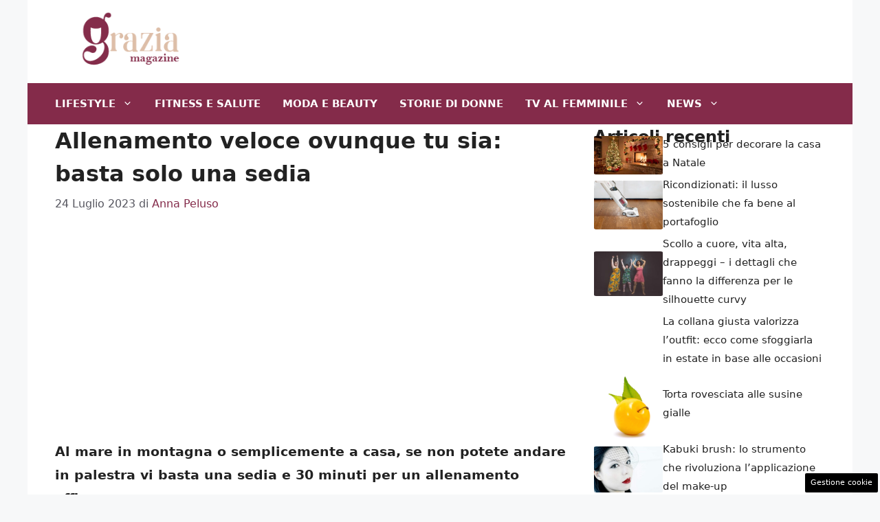

--- FILE ---
content_type: text/html; charset=UTF-8
request_url: https://www.graziamagazine.it/allenamento-veloce-ovunque-basta-sedia/5629/
body_size: 17166
content:
<!DOCTYPE html>
<html lang="it-IT">
<head>
	<meta charset="UTF-8">
	<meta name='robots' content='index, follow, max-image-preview:large, max-snippet:-1, max-video-preview:-1' />
	<style>img:is([sizes="auto" i], [sizes^="auto," i]) { contain-intrinsic-size: 3000px 1500px }</style>
	<meta name="viewport" content="width=device-width, initial-scale=1">
	<!-- This site is optimized with the Yoast SEO plugin v22.3 - https://yoast.com/wordpress/plugins/seo/ -->
	<title>Allenamento veloce ovunque tu sia: basta solo una sedia</title>
	<meta name="description" content="Al mare in montagna o semplicemente a casa, se non potete andare in palestra vi basta una sedia e 30 minuti per un allenamento efficace." />
	<link rel="canonical" href="https://www.graziamagazine.it/allenamento-veloce-ovunque-basta-sedia/5629/" />
	<meta property="og:locale" content="it_IT" />
	<meta property="og:type" content="article" />
	<meta property="og:title" content="Allenamento veloce ovunque tu sia: basta solo una sedia" />
	<meta property="og:description" content="." />
	<meta property="og:url" content="https://www.graziamagazine.it/allenamento-veloce-ovunque-basta-sedia/5629/" />
	<meta property="og:site_name" content="Grazia Magazine" />
	<meta property="article:author" content="https://www.facebook.com/anna.peluso.927" />
	<meta property="article:published_time" content="2023-07-24T04:00:49+00:00" />
	<meta property="article:modified_time" content="2023-07-23T20:39:02+00:00" />
	<meta property="og:image" content="https://www.graziamagazine.it/wp-content/uploads/2023/07/esercizi-su-sedia.jpg" />
	<meta name="author" content="Anna Peluso" />
	<meta name="twitter:card" content="summary_large_image" />
	<meta name="twitter:label1" content="Scritto da" />
	<meta name="twitter:data1" content="Anna Peluso" />
	<meta name="twitter:label2" content="Tempo di lettura stimato" />
	<meta name="twitter:data2" content="2 minuti" />
	<script type="application/ld+json" class="yoast-schema-graph">{"@context":"https://schema.org","@graph":[{"@type":"Article","@id":"https://www.graziamagazine.it/allenamento-veloce-ovunque-basta-sedia/5629/#article","isPartOf":{"@id":"https://www.graziamagazine.it/allenamento-veloce-ovunque-basta-sedia/5629/"},"author":{"name":"Anna Peluso","@id":"https://www.graziamagazine.it/#/schema/person/3f5fda05c08fd7f3f4df73533118cdd1"},"headline":"Allenamento veloce ovunque tu sia: basta solo una sedia","datePublished":"2023-07-24T04:00:49+00:00","dateModified":"2023-07-23T20:39:02+00:00","mainEntityOfPage":{"@id":"https://www.graziamagazine.it/allenamento-veloce-ovunque-basta-sedia/5629/"},"wordCount":444,"publisher":{"@id":"https://www.graziamagazine.it/#organization"},"image":{"@id":"https://www.graziamagazine.it/allenamento-veloce-ovunque-basta-sedia/5629/#primaryimage"},"thumbnailUrl":"https://www.graziamagazine.it/wp-content/uploads/2023/07/esercizi-su-sedia.jpg","inLanguage":"it-IT"},{"@type":"WebPage","@id":"https://www.graziamagazine.it/allenamento-veloce-ovunque-basta-sedia/5629/","url":"https://www.graziamagazine.it/allenamento-veloce-ovunque-basta-sedia/5629/","name":"Allenamento veloce ovunque tu sia: basta solo una sedia","isPartOf":{"@id":"https://www.graziamagazine.it/#website"},"primaryImageOfPage":{"@id":"https://www.graziamagazine.it/allenamento-veloce-ovunque-basta-sedia/5629/#primaryimage"},"image":{"@id":"https://www.graziamagazine.it/allenamento-veloce-ovunque-basta-sedia/5629/#primaryimage"},"thumbnailUrl":"https://www.graziamagazine.it/wp-content/uploads/2023/07/esercizi-su-sedia.jpg","datePublished":"2023-07-24T04:00:49+00:00","dateModified":"2023-07-23T20:39:02+00:00","description":"Al mare in montagna o semplicemente a casa, se non potete andare in palestra vi basta una sedia e 30 minuti per un allenamento efficace.","breadcrumb":{"@id":"https://www.graziamagazine.it/allenamento-veloce-ovunque-basta-sedia/5629/#breadcrumb"},"inLanguage":"it-IT","potentialAction":[{"@type":"ReadAction","target":["https://www.graziamagazine.it/allenamento-veloce-ovunque-basta-sedia/5629/"]}]},{"@type":"ImageObject","inLanguage":"it-IT","@id":"https://www.graziamagazine.it/allenamento-veloce-ovunque-basta-sedia/5629/#primaryimage","url":"https://www.graziamagazine.it/wp-content/uploads/2023/07/esercizi-su-sedia.jpg","contentUrl":"https://www.graziamagazine.it/wp-content/uploads/2023/07/esercizi-su-sedia.jpg","width":740,"height":480,"caption":"Work out a casa con la sedia (Canva) GRAZIA MAGAZINE.IT"},{"@type":"BreadcrumbList","@id":"https://www.graziamagazine.it/allenamento-veloce-ovunque-basta-sedia/5629/#breadcrumb","itemListElement":[{"@type":"ListItem","position":1,"name":"Home","item":"https://www.graziamagazine.it/"},{"@type":"ListItem","position":2,"name":"Allenamento veloce ovunque tu sia: basta solo una sedia"}]},{"@type":"WebSite","@id":"https://www.graziamagazine.it/#website","url":"https://www.graziamagazine.it/","name":"Grazia Magazine","description":"Lifestyle e non solo donna","publisher":{"@id":"https://www.graziamagazine.it/#organization"},"potentialAction":[{"@type":"SearchAction","target":{"@type":"EntryPoint","urlTemplate":"https://www.graziamagazine.it/?s={search_term_string}"},"query-input":"required name=search_term_string"}],"inLanguage":"it-IT"},{"@type":"Organization","@id":"https://www.graziamagazine.it/#organization","name":"Grazia Magazine","url":"https://www.graziamagazine.it/","logo":{"@type":"ImageObject","inLanguage":"it-IT","@id":"https://www.graziamagazine.it/#/schema/logo/image/","url":"https://www.graziamagazine.it/wp-content/uploads/2023/05/cropped-logo-graziamagazine-it.png","contentUrl":"https://www.graziamagazine.it/wp-content/uploads/2023/05/cropped-logo-graziamagazine-it.png","width":249,"height":96,"caption":"Grazia Magazine"},"image":{"@id":"https://www.graziamagazine.it/#/schema/logo/image/"}},{"@type":"Person","@id":"https://www.graziamagazine.it/#/schema/person/3f5fda05c08fd7f3f4df73533118cdd1","name":"Anna Peluso","image":{"@type":"ImageObject","inLanguage":"it-IT","@id":"https://www.graziamagazine.it/#/schema/person/image/","url":"https://secure.gravatar.com/avatar/ed0c2686b9180937b559f6042317f2831df6ddd3b77282238b0ab0396f636ce8?s=96&d=mm&r=g","contentUrl":"https://secure.gravatar.com/avatar/ed0c2686b9180937b559f6042317f2831df6ddd3b77282238b0ab0396f636ce8?s=96&d=mm&r=g","caption":"Anna Peluso"},"description":"Nata all'ombra del Vesuvio è laureata in Comunicazione a Salerno ed Editoria e Giornalismo alla Sapienza. La scrittura la passione più grande, ma segue anche tante serie tv e lo sport, soprattutto il nuoto che pratica fin da piccola e continua ora nella categoria master.","sameAs":["https://www.facebook.com/anna.peluso.927","https://www.instagram.com/annapeluso25/"],"url":"https://www.graziamagazine.it/author/anna-peluso/"}]}</script>
	<!-- / Yoast SEO plugin. -->


<link rel="alternate" type="application/rss+xml" title="Grazia Magazine &raquo; Feed" href="https://www.graziamagazine.it/feed/" />
<link rel="alternate" type="application/rss+xml" title="Grazia Magazine &raquo; Feed dei commenti" href="https://www.graziamagazine.it/comments/feed/" />
<script>
window._wpemojiSettings = {"baseUrl":"https:\/\/s.w.org\/images\/core\/emoji\/15.1.0\/72x72\/","ext":".png","svgUrl":"https:\/\/s.w.org\/images\/core\/emoji\/15.1.0\/svg\/","svgExt":".svg","source":{"concatemoji":"https:\/\/www.graziamagazine.it\/wp-includes\/js\/wp-emoji-release.min.js?ver=6.8.1"}};
/*! This file is auto-generated */
!function(i,n){var o,s,e;function c(e){try{var t={supportTests:e,timestamp:(new Date).valueOf()};sessionStorage.setItem(o,JSON.stringify(t))}catch(e){}}function p(e,t,n){e.clearRect(0,0,e.canvas.width,e.canvas.height),e.fillText(t,0,0);var t=new Uint32Array(e.getImageData(0,0,e.canvas.width,e.canvas.height).data),r=(e.clearRect(0,0,e.canvas.width,e.canvas.height),e.fillText(n,0,0),new Uint32Array(e.getImageData(0,0,e.canvas.width,e.canvas.height).data));return t.every(function(e,t){return e===r[t]})}function u(e,t,n){switch(t){case"flag":return n(e,"\ud83c\udff3\ufe0f\u200d\u26a7\ufe0f","\ud83c\udff3\ufe0f\u200b\u26a7\ufe0f")?!1:!n(e,"\ud83c\uddfa\ud83c\uddf3","\ud83c\uddfa\u200b\ud83c\uddf3")&&!n(e,"\ud83c\udff4\udb40\udc67\udb40\udc62\udb40\udc65\udb40\udc6e\udb40\udc67\udb40\udc7f","\ud83c\udff4\u200b\udb40\udc67\u200b\udb40\udc62\u200b\udb40\udc65\u200b\udb40\udc6e\u200b\udb40\udc67\u200b\udb40\udc7f");case"emoji":return!n(e,"\ud83d\udc26\u200d\ud83d\udd25","\ud83d\udc26\u200b\ud83d\udd25")}return!1}function f(e,t,n){var r="undefined"!=typeof WorkerGlobalScope&&self instanceof WorkerGlobalScope?new OffscreenCanvas(300,150):i.createElement("canvas"),a=r.getContext("2d",{willReadFrequently:!0}),o=(a.textBaseline="top",a.font="600 32px Arial",{});return e.forEach(function(e){o[e]=t(a,e,n)}),o}function t(e){var t=i.createElement("script");t.src=e,t.defer=!0,i.head.appendChild(t)}"undefined"!=typeof Promise&&(o="wpEmojiSettingsSupports",s=["flag","emoji"],n.supports={everything:!0,everythingExceptFlag:!0},e=new Promise(function(e){i.addEventListener("DOMContentLoaded",e,{once:!0})}),new Promise(function(t){var n=function(){try{var e=JSON.parse(sessionStorage.getItem(o));if("object"==typeof e&&"number"==typeof e.timestamp&&(new Date).valueOf()<e.timestamp+604800&&"object"==typeof e.supportTests)return e.supportTests}catch(e){}return null}();if(!n){if("undefined"!=typeof Worker&&"undefined"!=typeof OffscreenCanvas&&"undefined"!=typeof URL&&URL.createObjectURL&&"undefined"!=typeof Blob)try{var e="postMessage("+f.toString()+"("+[JSON.stringify(s),u.toString(),p.toString()].join(",")+"));",r=new Blob([e],{type:"text/javascript"}),a=new Worker(URL.createObjectURL(r),{name:"wpTestEmojiSupports"});return void(a.onmessage=function(e){c(n=e.data),a.terminate(),t(n)})}catch(e){}c(n=f(s,u,p))}t(n)}).then(function(e){for(var t in e)n.supports[t]=e[t],n.supports.everything=n.supports.everything&&n.supports[t],"flag"!==t&&(n.supports.everythingExceptFlag=n.supports.everythingExceptFlag&&n.supports[t]);n.supports.everythingExceptFlag=n.supports.everythingExceptFlag&&!n.supports.flag,n.DOMReady=!1,n.readyCallback=function(){n.DOMReady=!0}}).then(function(){return e}).then(function(){var e;n.supports.everything||(n.readyCallback(),(e=n.source||{}).concatemoji?t(e.concatemoji):e.wpemoji&&e.twemoji&&(t(e.twemoji),t(e.wpemoji)))}))}((window,document),window._wpemojiSettings);
</script>
<style id='wp-emoji-styles-inline-css'>

	img.wp-smiley, img.emoji {
		display: inline !important;
		border: none !important;
		box-shadow: none !important;
		height: 1em !important;
		width: 1em !important;
		margin: 0 0.07em !important;
		vertical-align: -0.1em !important;
		background: none !important;
		padding: 0 !important;
	}
</style>
<link rel='stylesheet' id='wp-block-library-css' href='https://www.graziamagazine.it/wp-includes/css/dist/block-library/style.min.css?ver=6.8.1' media='all' />
<style id='classic-theme-styles-inline-css'>
/*! This file is auto-generated */
.wp-block-button__link{color:#fff;background-color:#32373c;border-radius:9999px;box-shadow:none;text-decoration:none;padding:calc(.667em + 2px) calc(1.333em + 2px);font-size:1.125em}.wp-block-file__button{background:#32373c;color:#fff;text-decoration:none}
</style>
<link rel='stylesheet' id='quads-style-css-css' href='https://www.graziamagazine.it/wp-content/plugins/quick-adsense-reloaded/includes/gutenberg/dist/blocks.style.build.css?ver=2.0.80' media='all' />
<style id='global-styles-inline-css'>
:root{--wp--preset--aspect-ratio--square: 1;--wp--preset--aspect-ratio--4-3: 4/3;--wp--preset--aspect-ratio--3-4: 3/4;--wp--preset--aspect-ratio--3-2: 3/2;--wp--preset--aspect-ratio--2-3: 2/3;--wp--preset--aspect-ratio--16-9: 16/9;--wp--preset--aspect-ratio--9-16: 9/16;--wp--preset--color--black: #000000;--wp--preset--color--cyan-bluish-gray: #abb8c3;--wp--preset--color--white: #ffffff;--wp--preset--color--pale-pink: #f78da7;--wp--preset--color--vivid-red: #cf2e2e;--wp--preset--color--luminous-vivid-orange: #ff6900;--wp--preset--color--luminous-vivid-amber: #fcb900;--wp--preset--color--light-green-cyan: #7bdcb5;--wp--preset--color--vivid-green-cyan: #00d084;--wp--preset--color--pale-cyan-blue: #8ed1fc;--wp--preset--color--vivid-cyan-blue: #0693e3;--wp--preset--color--vivid-purple: #9b51e0;--wp--preset--color--contrast: var(--contrast);--wp--preset--color--contrast-2: var(--contrast-2);--wp--preset--color--contrast-3: var(--contrast-3);--wp--preset--color--base: var(--base);--wp--preset--color--base-2: var(--base-2);--wp--preset--color--base-3: var(--base-3);--wp--preset--color--accent: var(--accent);--wp--preset--gradient--vivid-cyan-blue-to-vivid-purple: linear-gradient(135deg,rgba(6,147,227,1) 0%,rgb(155,81,224) 100%);--wp--preset--gradient--light-green-cyan-to-vivid-green-cyan: linear-gradient(135deg,rgb(122,220,180) 0%,rgb(0,208,130) 100%);--wp--preset--gradient--luminous-vivid-amber-to-luminous-vivid-orange: linear-gradient(135deg,rgba(252,185,0,1) 0%,rgba(255,105,0,1) 100%);--wp--preset--gradient--luminous-vivid-orange-to-vivid-red: linear-gradient(135deg,rgba(255,105,0,1) 0%,rgb(207,46,46) 100%);--wp--preset--gradient--very-light-gray-to-cyan-bluish-gray: linear-gradient(135deg,rgb(238,238,238) 0%,rgb(169,184,195) 100%);--wp--preset--gradient--cool-to-warm-spectrum: linear-gradient(135deg,rgb(74,234,220) 0%,rgb(151,120,209) 20%,rgb(207,42,186) 40%,rgb(238,44,130) 60%,rgb(251,105,98) 80%,rgb(254,248,76) 100%);--wp--preset--gradient--blush-light-purple: linear-gradient(135deg,rgb(255,206,236) 0%,rgb(152,150,240) 100%);--wp--preset--gradient--blush-bordeaux: linear-gradient(135deg,rgb(254,205,165) 0%,rgb(254,45,45) 50%,rgb(107,0,62) 100%);--wp--preset--gradient--luminous-dusk: linear-gradient(135deg,rgb(255,203,112) 0%,rgb(199,81,192) 50%,rgb(65,88,208) 100%);--wp--preset--gradient--pale-ocean: linear-gradient(135deg,rgb(255,245,203) 0%,rgb(182,227,212) 50%,rgb(51,167,181) 100%);--wp--preset--gradient--electric-grass: linear-gradient(135deg,rgb(202,248,128) 0%,rgb(113,206,126) 100%);--wp--preset--gradient--midnight: linear-gradient(135deg,rgb(2,3,129) 0%,rgb(40,116,252) 100%);--wp--preset--font-size--small: 13px;--wp--preset--font-size--medium: 20px;--wp--preset--font-size--large: 36px;--wp--preset--font-size--x-large: 42px;--wp--preset--spacing--20: 0.44rem;--wp--preset--spacing--30: 0.67rem;--wp--preset--spacing--40: 1rem;--wp--preset--spacing--50: 1.5rem;--wp--preset--spacing--60: 2.25rem;--wp--preset--spacing--70: 3.38rem;--wp--preset--spacing--80: 5.06rem;--wp--preset--shadow--natural: 6px 6px 9px rgba(0, 0, 0, 0.2);--wp--preset--shadow--deep: 12px 12px 50px rgba(0, 0, 0, 0.4);--wp--preset--shadow--sharp: 6px 6px 0px rgba(0, 0, 0, 0.2);--wp--preset--shadow--outlined: 6px 6px 0px -3px rgba(255, 255, 255, 1), 6px 6px rgba(0, 0, 0, 1);--wp--preset--shadow--crisp: 6px 6px 0px rgba(0, 0, 0, 1);}:where(.is-layout-flex){gap: 0.5em;}:where(.is-layout-grid){gap: 0.5em;}body .is-layout-flex{display: flex;}.is-layout-flex{flex-wrap: wrap;align-items: center;}.is-layout-flex > :is(*, div){margin: 0;}body .is-layout-grid{display: grid;}.is-layout-grid > :is(*, div){margin: 0;}:where(.wp-block-columns.is-layout-flex){gap: 2em;}:where(.wp-block-columns.is-layout-grid){gap: 2em;}:where(.wp-block-post-template.is-layout-flex){gap: 1.25em;}:where(.wp-block-post-template.is-layout-grid){gap: 1.25em;}.has-black-color{color: var(--wp--preset--color--black) !important;}.has-cyan-bluish-gray-color{color: var(--wp--preset--color--cyan-bluish-gray) !important;}.has-white-color{color: var(--wp--preset--color--white) !important;}.has-pale-pink-color{color: var(--wp--preset--color--pale-pink) !important;}.has-vivid-red-color{color: var(--wp--preset--color--vivid-red) !important;}.has-luminous-vivid-orange-color{color: var(--wp--preset--color--luminous-vivid-orange) !important;}.has-luminous-vivid-amber-color{color: var(--wp--preset--color--luminous-vivid-amber) !important;}.has-light-green-cyan-color{color: var(--wp--preset--color--light-green-cyan) !important;}.has-vivid-green-cyan-color{color: var(--wp--preset--color--vivid-green-cyan) !important;}.has-pale-cyan-blue-color{color: var(--wp--preset--color--pale-cyan-blue) !important;}.has-vivid-cyan-blue-color{color: var(--wp--preset--color--vivid-cyan-blue) !important;}.has-vivid-purple-color{color: var(--wp--preset--color--vivid-purple) !important;}.has-black-background-color{background-color: var(--wp--preset--color--black) !important;}.has-cyan-bluish-gray-background-color{background-color: var(--wp--preset--color--cyan-bluish-gray) !important;}.has-white-background-color{background-color: var(--wp--preset--color--white) !important;}.has-pale-pink-background-color{background-color: var(--wp--preset--color--pale-pink) !important;}.has-vivid-red-background-color{background-color: var(--wp--preset--color--vivid-red) !important;}.has-luminous-vivid-orange-background-color{background-color: var(--wp--preset--color--luminous-vivid-orange) !important;}.has-luminous-vivid-amber-background-color{background-color: var(--wp--preset--color--luminous-vivid-amber) !important;}.has-light-green-cyan-background-color{background-color: var(--wp--preset--color--light-green-cyan) !important;}.has-vivid-green-cyan-background-color{background-color: var(--wp--preset--color--vivid-green-cyan) !important;}.has-pale-cyan-blue-background-color{background-color: var(--wp--preset--color--pale-cyan-blue) !important;}.has-vivid-cyan-blue-background-color{background-color: var(--wp--preset--color--vivid-cyan-blue) !important;}.has-vivid-purple-background-color{background-color: var(--wp--preset--color--vivid-purple) !important;}.has-black-border-color{border-color: var(--wp--preset--color--black) !important;}.has-cyan-bluish-gray-border-color{border-color: var(--wp--preset--color--cyan-bluish-gray) !important;}.has-white-border-color{border-color: var(--wp--preset--color--white) !important;}.has-pale-pink-border-color{border-color: var(--wp--preset--color--pale-pink) !important;}.has-vivid-red-border-color{border-color: var(--wp--preset--color--vivid-red) !important;}.has-luminous-vivid-orange-border-color{border-color: var(--wp--preset--color--luminous-vivid-orange) !important;}.has-luminous-vivid-amber-border-color{border-color: var(--wp--preset--color--luminous-vivid-amber) !important;}.has-light-green-cyan-border-color{border-color: var(--wp--preset--color--light-green-cyan) !important;}.has-vivid-green-cyan-border-color{border-color: var(--wp--preset--color--vivid-green-cyan) !important;}.has-pale-cyan-blue-border-color{border-color: var(--wp--preset--color--pale-cyan-blue) !important;}.has-vivid-cyan-blue-border-color{border-color: var(--wp--preset--color--vivid-cyan-blue) !important;}.has-vivid-purple-border-color{border-color: var(--wp--preset--color--vivid-purple) !important;}.has-vivid-cyan-blue-to-vivid-purple-gradient-background{background: var(--wp--preset--gradient--vivid-cyan-blue-to-vivid-purple) !important;}.has-light-green-cyan-to-vivid-green-cyan-gradient-background{background: var(--wp--preset--gradient--light-green-cyan-to-vivid-green-cyan) !important;}.has-luminous-vivid-amber-to-luminous-vivid-orange-gradient-background{background: var(--wp--preset--gradient--luminous-vivid-amber-to-luminous-vivid-orange) !important;}.has-luminous-vivid-orange-to-vivid-red-gradient-background{background: var(--wp--preset--gradient--luminous-vivid-orange-to-vivid-red) !important;}.has-very-light-gray-to-cyan-bluish-gray-gradient-background{background: var(--wp--preset--gradient--very-light-gray-to-cyan-bluish-gray) !important;}.has-cool-to-warm-spectrum-gradient-background{background: var(--wp--preset--gradient--cool-to-warm-spectrum) !important;}.has-blush-light-purple-gradient-background{background: var(--wp--preset--gradient--blush-light-purple) !important;}.has-blush-bordeaux-gradient-background{background: var(--wp--preset--gradient--blush-bordeaux) !important;}.has-luminous-dusk-gradient-background{background: var(--wp--preset--gradient--luminous-dusk) !important;}.has-pale-ocean-gradient-background{background: var(--wp--preset--gradient--pale-ocean) !important;}.has-electric-grass-gradient-background{background: var(--wp--preset--gradient--electric-grass) !important;}.has-midnight-gradient-background{background: var(--wp--preset--gradient--midnight) !important;}.has-small-font-size{font-size: var(--wp--preset--font-size--small) !important;}.has-medium-font-size{font-size: var(--wp--preset--font-size--medium) !important;}.has-large-font-size{font-size: var(--wp--preset--font-size--large) !important;}.has-x-large-font-size{font-size: var(--wp--preset--font-size--x-large) !important;}
:where(.wp-block-post-template.is-layout-flex){gap: 1.25em;}:where(.wp-block-post-template.is-layout-grid){gap: 1.25em;}
:where(.wp-block-columns.is-layout-flex){gap: 2em;}:where(.wp-block-columns.is-layout-grid){gap: 2em;}
:root :where(.wp-block-pullquote){font-size: 1.5em;line-height: 1.6;}
</style>
<link rel='stylesheet' id='adser-css' href='https://www.graziamagazine.it/wp-content/plugins/dadasuite-365/includes/modules/dadasuite_365_adser/css/dadasuite_365_adser.css?ver=1.7.2' media='all' />
<link rel='stylesheet' id='generate-style-css' href='https://www.graziamagazine.it/wp-content/themes/generatepress/assets/css/main.min.css?ver=3.4.0' media='all' />
<style id='generate-style-inline-css'>
body{background-color:var(--base-2);color:var(--contrast);}a{color:var(--accent);}a:hover, a:focus{text-decoration:underline;}.entry-title a, .site-branding a, a.button, .wp-block-button__link, .main-navigation a{text-decoration:none;}a:hover, a:focus, a:active{color:var(--contrast);}.wp-block-group__inner-container{max-width:1200px;margin-left:auto;margin-right:auto;}.site-header .header-image{width:220px;}:root{--contrast:#222222;--contrast-2:#575760;--contrast-3:#b2b2be;--base:#f0f0f0;--base-2:#f7f8f9;--base-3:#ffffff;--accent:#842B4A;}:root .has-contrast-color{color:var(--contrast);}:root .has-contrast-background-color{background-color:var(--contrast);}:root .has-contrast-2-color{color:var(--contrast-2);}:root .has-contrast-2-background-color{background-color:var(--contrast-2);}:root .has-contrast-3-color{color:var(--contrast-3);}:root .has-contrast-3-background-color{background-color:var(--contrast-3);}:root .has-base-color{color:var(--base);}:root .has-base-background-color{background-color:var(--base);}:root .has-base-2-color{color:var(--base-2);}:root .has-base-2-background-color{background-color:var(--base-2);}:root .has-base-3-color{color:var(--base-3);}:root .has-base-3-background-color{background-color:var(--base-3);}:root .has-accent-color{color:var(--accent);}:root .has-accent-background-color{background-color:var(--accent);}h1{font-weight:600;font-size:32px;line-height:1.5em;}h2{font-weight:600;font-size:30px;line-height:1.5em;}h3{font-weight:600;line-height:1.5em;}body, button, input, select, textarea{font-size:19px;}body{line-height:1.8;}.main-navigation a, .main-navigation .menu-toggle, .main-navigation .menu-bar-items{font-weight:bold;text-transform:uppercase;}.top-bar{background-color:#636363;color:#ffffff;}.top-bar a{color:#ffffff;}.top-bar a:hover{color:#303030;}.site-header{background-color:var(--base-3);}.main-title a,.main-title a:hover{color:var(--contrast);}.site-description{color:var(--contrast-2);}.main-navigation,.main-navigation ul ul{background-color:var(--accent);}.main-navigation .main-nav ul li a, .main-navigation .menu-toggle, .main-navigation .menu-bar-items{color:var(--base-3);}.main-navigation .main-nav ul li:not([class*="current-menu-"]):hover > a, .main-navigation .main-nav ul li:not([class*="current-menu-"]):focus > a, .main-navigation .main-nav ul li.sfHover:not([class*="current-menu-"]) > a, .main-navigation .menu-bar-item:hover > a, .main-navigation .menu-bar-item.sfHover > a{color:var(--base);background-color:#651f37;}button.menu-toggle:hover,button.menu-toggle:focus{color:var(--base-3);}.main-navigation .main-nav ul li[class*="current-menu-"] > a{color:var(--base);background-color:#6a213b;}.navigation-search input[type="search"],.navigation-search input[type="search"]:active, .navigation-search input[type="search"]:focus, .main-navigation .main-nav ul li.search-item.active > a, .main-navigation .menu-bar-items .search-item.active > a{color:var(--base);background-color:#651f37;}.main-navigation ul ul{background-color:var(--base);}.separate-containers .inside-article, .separate-containers .comments-area, .separate-containers .page-header, .one-container .container, .separate-containers .paging-navigation, .inside-page-header{background-color:var(--base-3);}.entry-title a{color:var(--contrast);}.entry-title a:hover{color:var(--contrast-2);}.entry-meta{color:var(--contrast-2);}.sidebar .widget{background-color:var(--base-3);}.footer-widgets{background-color:var(--base-3);}.site-info{color:var(--base-3);background-color:var(--accent);}.site-info a{color:var(--base-3);}.site-info a:hover{color:var(--base);}.footer-bar .widget_nav_menu .current-menu-item a{color:var(--base);}input[type="text"],input[type="email"],input[type="url"],input[type="password"],input[type="search"],input[type="tel"],input[type="number"],textarea,select{color:var(--contrast);background-color:var(--base-2);border-color:var(--base);}input[type="text"]:focus,input[type="email"]:focus,input[type="url"]:focus,input[type="password"]:focus,input[type="search"]:focus,input[type="tel"]:focus,input[type="number"]:focus,textarea:focus,select:focus{color:var(--contrast);background-color:var(--base-2);border-color:var(--contrast-3);}button,html input[type="button"],input[type="reset"],input[type="submit"],a.button,a.wp-block-button__link:not(.has-background){color:#ffffff;background-color:#55555e;}button:hover,html input[type="button"]:hover,input[type="reset"]:hover,input[type="submit"]:hover,a.button:hover,button:focus,html input[type="button"]:focus,input[type="reset"]:focus,input[type="submit"]:focus,a.button:focus,a.wp-block-button__link:not(.has-background):active,a.wp-block-button__link:not(.has-background):focus,a.wp-block-button__link:not(.has-background):hover{color:#ffffff;background-color:#3f4047;}a.generate-back-to-top{background-color:rgba( 0,0,0,0.4 );color:#ffffff;}a.generate-back-to-top:hover,a.generate-back-to-top:focus{background-color:rgba( 0,0,0,0.6 );color:#ffffff;}:root{--gp-search-modal-bg-color:var(--base-3);--gp-search-modal-text-color:var(--contrast);--gp-search-modal-overlay-bg-color:rgba(0,0,0,0.2);}@media (max-width:768px){.main-navigation .menu-bar-item:hover > a, .main-navigation .menu-bar-item.sfHover > a{background:none;color:var(--base-3);}}.inside-header{padding:16px 40px 20px 40px;}.nav-below-header .main-navigation .inside-navigation.grid-container, .nav-above-header .main-navigation .inside-navigation.grid-container{padding:0px 24px 0px 24px;}.separate-containers .inside-article, .separate-containers .comments-area, .separate-containers .page-header, .separate-containers .paging-navigation, .one-container .site-content, .inside-page-header{padding:0px 40px 40px 40px;}.site-main .wp-block-group__inner-container{padding:0px 40px 40px 40px;}.separate-containers .paging-navigation{padding-top:20px;padding-bottom:20px;}.entry-content .alignwide, body:not(.no-sidebar) .entry-content .alignfull{margin-left:-40px;width:calc(100% + 80px);max-width:calc(100% + 80px);}.main-navigation .main-nav ul li a,.menu-toggle,.main-navigation .menu-bar-item > a{padding-left:16px;padding-right:16px;}.main-navigation .main-nav ul ul li a{padding:10px 16px 10px 16px;}.rtl .menu-item-has-children .dropdown-menu-toggle{padding-left:16px;}.menu-item-has-children .dropdown-menu-toggle{padding-right:16px;}.rtl .main-navigation .main-nav ul li.menu-item-has-children > a{padding-right:16px;}@media (max-width:768px){.separate-containers .inside-article, .separate-containers .comments-area, .separate-containers .page-header, .separate-containers .paging-navigation, .one-container .site-content, .inside-page-header{padding:0px 30px 10px 30px;}.site-main .wp-block-group__inner-container{padding:0px 30px 10px 30px;}.inside-top-bar{padding-right:30px;padding-left:30px;}.inside-header{padding-right:30px;padding-left:30px;}.widget-area .widget{padding-top:30px;padding-right:30px;padding-bottom:30px;padding-left:30px;}.footer-widgets-container{padding-top:30px;padding-right:30px;padding-bottom:30px;padding-left:30px;}.inside-site-info{padding-right:30px;padding-left:30px;}.entry-content .alignwide, body:not(.no-sidebar) .entry-content .alignfull{margin-left:-30px;width:calc(100% + 60px);max-width:calc(100% + 60px);}.one-container .site-main .paging-navigation{margin-bottom:20px;}}/* End cached CSS */.is-right-sidebar{width:30%;}.is-left-sidebar{width:30%;}.site-content .content-area{width:70%;}@media (max-width:768px){.main-navigation .menu-toggle,.sidebar-nav-mobile:not(#sticky-placeholder){display:block;}.main-navigation ul,.gen-sidebar-nav,.main-navigation:not(.slideout-navigation):not(.toggled) .main-nav > ul,.has-inline-mobile-toggle #site-navigation .inside-navigation > *:not(.navigation-search):not(.main-nav){display:none;}.nav-align-right .inside-navigation,.nav-align-center .inside-navigation{justify-content:space-between;}}
.dynamic-author-image-rounded{border-radius:100%;}.dynamic-featured-image, .dynamic-author-image{vertical-align:middle;}.one-container.blog .dynamic-content-template:not(:last-child), .one-container.archive .dynamic-content-template:not(:last-child){padding-bottom:0px;}.dynamic-entry-excerpt > p:last-child{margin-bottom:0px;}
</style>
<style id='generateblocks-inline-css'>
.gb-container .wp-block-image img{vertical-align:middle;}.gb-container .gb-shape{position:absolute;overflow:hidden;pointer-events:none;line-height:0;}.gb-container .gb-shape svg{fill:currentColor;}.gb-container.gb-tabs__item:not(.gb-tabs__item-open){display:none;}.gb-container-d0a86651{display:flex;flex-wrap:wrap;align-items:center;column-gap:20px;row-gap:20px;color:var(--contrast);}.gb-container-d0a86651 a{color:var(--contrast);}.gb-container-d0a86651 a:hover{color:var(--contrast);}.gb-container-bcbc46ac{flex-basis:100%;text-align:center;border-top:3px solid var(--accent-2);}.gb-container-e9bed0be{flex-basis:100%;}.gb-container-03919c55{height:100%;display:flex;align-items:center;column-gap:20px;}.gb-grid-wrapper > .gb-grid-column-03919c55{width:100%;}.gb-container-3ff058ae{flex-shrink:0;flex-basis:100px;}.gb-container-c551a107{flex-shrink:1;text-align:right;}.gb-icon svg{fill:currentColor;}.gb-highlight{background:none;color:unset;}h3.gb-headline-9e06b5e3{flex-basis:100%;font-size:24px;margin-bottom:-20px;}div.gb-headline-040f2ffe{font-size:15px;font-weight:500;text-align:left;margin-bottom:5px;}.gb-grid-wrapper{display:flex;flex-wrap:wrap;}.gb-grid-column{box-sizing:border-box;}.gb-grid-wrapper .wp-block-image{margin-bottom:0;}.gb-grid-wrapper-b3929361{row-gap:20px;}.gb-block-image img{vertical-align:middle;}.gb-image-95849c3e{border-radius:3%;width:100%;object-fit:cover;}@media (max-width: 1024px) {.gb-grid-wrapper-b3929361{margin-left:-20px;}.gb-grid-wrapper-b3929361 > .gb-grid-column{padding-left:20px;}}@media (max-width: 767px) {.gb-container-d0a86651{text-align:center;padding-top:40px;}.gb-container-bcbc46ac{width:100%;}.gb-grid-wrapper > .gb-grid-column-bcbc46ac{width:100%;}.gb-container-3ff058ae{width:50%;text-align:center;}.gb-grid-wrapper > .gb-grid-column-3ff058ae{width:50%;}.gb-container-c551a107{width:50%;text-align:left;}.gb-grid-wrapper > .gb-grid-column-c551a107{width:50%;}h3.gb-headline-9e06b5e3{text-align:left;}div.gb-headline-040f2ffe{text-align:left;}}.gb-container-link{position:absolute;top:0;right:0;bottom:0;left:0;z-index:99;}
</style>
<script src="https://www.graziamagazine.it/wp-includes/js/jquery/jquery.min.js?ver=3.7.1" id="jquery-core-js"></script>
<script src="https://www.graziamagazine.it/wp-includes/js/jquery/jquery-migrate.min.js?ver=3.4.1" id="jquery-migrate-js"></script>
<script src="https://www.graziamagazine.it/wp-content/plugins/wp-quads-pro/assets/js/ads.js?ver=2.0.80" id="quads-ad-ga-js"></script>
<link rel="https://api.w.org/" href="https://www.graziamagazine.it/wp-json/" /><link rel="alternate" title="JSON" type="application/json" href="https://www.graziamagazine.it/wp-json/wp/v2/posts/5629" /><link rel="EditURI" type="application/rsd+xml" title="RSD" href="https://www.graziamagazine.it/xmlrpc.php?rsd" />
<link rel='shortlink' href='https://www.graziamagazine.it/?p=5629' />
<link rel="alternate" title="oEmbed (JSON)" type="application/json+oembed" href="https://www.graziamagazine.it/wp-json/oembed/1.0/embed?url=https%3A%2F%2Fwww.graziamagazine.it%2Fallenamento-veloce-ovunque-basta-sedia%2F5629%2F" />
<link rel="alternate" title="oEmbed (XML)" type="text/xml+oembed" href="https://www.graziamagazine.it/wp-json/oembed/1.0/embed?url=https%3A%2F%2Fwww.graziamagazine.it%2Fallenamento-veloce-ovunque-basta-sedia%2F5629%2F&#038;format=xml" />
<!-- Performed by dadaSuite - Adser 2026-01-25 15:57 --><link rel="dns-prefetch" href="https://clikciocmp.com/"><link rel="dns-prefetch" href="https://a.thecoreadv.com" ><script type="text/javascript">
  window._taboola = window._taboola || [];
  _taboola.push({article:'auto'});
</script><script>var adser = {"pagetype":"article","category":["Senza categoria"],"category_iab":[""],"hot":false,"cmp":"clickio","cmp_params":"\/\/clickiocmp.com\/t\/consent_232593.js","_adsense":"ca-pub-4890403217139524","_taboola":"\/\/cdn.taboola.com\/libtrc\/dcmmediatechnetwork-graziamagazine\/loader.js"}</script>


<!-- Google tag (gtag.js) -->
<script defer src="https://www.googletagmanager.com/gtag/js?id=G-52HPCKV1D2"></script>
<script>
    window.dataLayer = window.dataLayer || [];
    function gtag(){dataLayer.push(arguments);}
    gtag('js', new Date());
    gtag('config', 'G-52HPCKV1D2');
</script>
<!-- end adser -->
<script>document.cookie = 'quads_browser_width='+screen.width;</script><link rel="icon" href="https://www.graziamagazine.it/wp-content/uploads/2023/07/cropped-Grazia-magazine-32x32.png" sizes="32x32" />
<link rel="icon" href="https://www.graziamagazine.it/wp-content/uploads/2023/07/cropped-Grazia-magazine-192x192.png" sizes="192x192" />
<link rel="apple-touch-icon" href="https://www.graziamagazine.it/wp-content/uploads/2023/07/cropped-Grazia-magazine-180x180.png" />
<meta name="msapplication-TileImage" content="https://www.graziamagazine.it/wp-content/uploads/2023/07/cropped-Grazia-magazine-270x270.png" />
</head>

<body class="wp-singular post-template-default single single-post postid-5629 single-format-standard wp-custom-logo wp-embed-responsive wp-theme-generatepress post-image-above-header post-image-aligned-center right-sidebar nav-below-header one-container header-aligned-left dropdown-hover" itemtype="https://schema.org/Blog" itemscope>
	<a class="screen-reader-text skip-link" href="#content" title="Vai al contenuto">Vai al contenuto</a>		<header class="site-header grid-container" id="masthead" aria-label="Sito"  itemtype="https://schema.org/WPHeader" itemscope>
			<div class="inside-header grid-container">
				<div class="site-logo">
					<a href="https://www.graziamagazine.it/" rel="home">
						<img  class="header-image is-logo-image" alt="Grazia Magazine" src="https://www.graziamagazine.it/wp-content/uploads/2023/05/cropped-logo-graziamagazine-it.png" width="249" height="96" />
					</a>
				</div>			</div>
		</header>
				<nav class="main-navigation grid-container sub-menu-right" id="site-navigation" aria-label="Principale"  itemtype="https://schema.org/SiteNavigationElement" itemscope>
			<div class="inside-navigation grid-container">
								<button class="menu-toggle" aria-controls="primary-menu" aria-expanded="false">
					<span class="gp-icon icon-menu-bars"><svg viewBox="0 0 512 512" aria-hidden="true" xmlns="http://www.w3.org/2000/svg" width="1em" height="1em"><path d="M0 96c0-13.255 10.745-24 24-24h464c13.255 0 24 10.745 24 24s-10.745 24-24 24H24c-13.255 0-24-10.745-24-24zm0 160c0-13.255 10.745-24 24-24h464c13.255 0 24 10.745 24 24s-10.745 24-24 24H24c-13.255 0-24-10.745-24-24zm0 160c0-13.255 10.745-24 24-24h464c13.255 0 24 10.745 24 24s-10.745 24-24 24H24c-13.255 0-24-10.745-24-24z" /></svg><svg viewBox="0 0 512 512" aria-hidden="true" xmlns="http://www.w3.org/2000/svg" width="1em" height="1em"><path d="M71.029 71.029c9.373-9.372 24.569-9.372 33.942 0L256 222.059l151.029-151.03c9.373-9.372 24.569-9.372 33.942 0 9.372 9.373 9.372 24.569 0 33.942L289.941 256l151.03 151.029c9.372 9.373 9.372 24.569 0 33.942-9.373 9.372-24.569 9.372-33.942 0L256 289.941l-151.029 151.03c-9.373 9.372-24.569 9.372-33.942 0-9.372-9.373-9.372-24.569 0-33.942L222.059 256 71.029 104.971c-9.372-9.373-9.372-24.569 0-33.942z" /></svg></span><span class="mobile-menu">Menu</span>				</button>
				<div id="primary-menu" class="main-nav"><ul id="menu-navigation-bar" class=" menu sf-menu"><li id="menu-item-15" class="menu-item menu-item-type-taxonomy menu-item-object-category menu-item-has-children menu-item-15"><a href="https://www.graziamagazine.it/lifestyle/">Lifestyle<span role="presentation" class="dropdown-menu-toggle"><span class="gp-icon icon-arrow"><svg viewBox="0 0 330 512" aria-hidden="true" xmlns="http://www.w3.org/2000/svg" width="1em" height="1em"><path d="M305.913 197.085c0 2.266-1.133 4.815-2.833 6.514L171.087 335.593c-1.7 1.7-4.249 2.832-6.515 2.832s-4.815-1.133-6.515-2.832L26.064 203.599c-1.7-1.7-2.832-4.248-2.832-6.514s1.132-4.816 2.832-6.515l14.162-14.163c1.7-1.699 3.966-2.832 6.515-2.832 2.266 0 4.815 1.133 6.515 2.832l111.316 111.317 111.316-111.317c1.7-1.699 4.249-2.832 6.515-2.832s4.815 1.133 6.515 2.832l14.162 14.163c1.7 1.7 2.833 4.249 2.833 6.515z" /></svg></span></span></a>
<ul class="sub-menu">
	<li id="menu-item-17" class="menu-item menu-item-type-taxonomy menu-item-object-category menu-item-17"><a href="https://www.graziamagazine.it/lifestyle/trucchi-in-cucina/">Trucchi in cucina</a></li>
	<li id="menu-item-16" class="menu-item menu-item-type-taxonomy menu-item-object-category menu-item-16"><a href="https://www.graziamagazine.it/lifestyle/casa/">Casa</a></li>
	<li id="menu-item-18" class="menu-item menu-item-type-taxonomy menu-item-object-category menu-item-18"><a href="https://www.graziamagazine.it/lifestyle/viaggi/">Viaggi</a></li>
</ul>
</li>
<li id="menu-item-14" class="menu-item menu-item-type-taxonomy menu-item-object-category menu-item-14"><a href="https://www.graziamagazine.it/fitness-e-salute/">Fitness e Salute</a></li>
<li id="menu-item-19" class="menu-item menu-item-type-taxonomy menu-item-object-category menu-item-19"><a href="https://www.graziamagazine.it/moda-e-beauty/">Moda e Beauty</a></li>
<li id="menu-item-22" class="menu-item menu-item-type-taxonomy menu-item-object-category menu-item-22"><a href="https://www.graziamagazine.it/storie-di-donne/">Storie di donne</a></li>
<li id="menu-item-23" class="menu-item menu-item-type-taxonomy menu-item-object-category menu-item-has-children menu-item-23"><a href="https://www.graziamagazine.it/televisione/">TV al femminile<span role="presentation" class="dropdown-menu-toggle"><span class="gp-icon icon-arrow"><svg viewBox="0 0 330 512" aria-hidden="true" xmlns="http://www.w3.org/2000/svg" width="1em" height="1em"><path d="M305.913 197.085c0 2.266-1.133 4.815-2.833 6.514L171.087 335.593c-1.7 1.7-4.249 2.832-6.515 2.832s-4.815-1.133-6.515-2.832L26.064 203.599c-1.7-1.7-2.832-4.248-2.832-6.514s1.132-4.816 2.832-6.515l14.162-14.163c1.7-1.699 3.966-2.832 6.515-2.832 2.266 0 4.815 1.133 6.515 2.832l111.316 111.317 111.316-111.317c1.7-1.699 4.249-2.832 6.515-2.832s4.815 1.133 6.515 2.832l14.162 14.163c1.7 1.7 2.833 4.249 2.833 6.515z" /></svg></span></span></a>
<ul class="sub-menu">
	<li id="menu-item-24" class="menu-item menu-item-type-taxonomy menu-item-object-category menu-item-24"><a href="https://www.graziamagazine.it/televisione/gossip/">Gossip</a></li>
</ul>
</li>
<li id="menu-item-20" class="menu-item menu-item-type-taxonomy menu-item-object-category menu-item-has-children menu-item-20"><a href="https://www.graziamagazine.it/news/">News<span role="presentation" class="dropdown-menu-toggle"><span class="gp-icon icon-arrow"><svg viewBox="0 0 330 512" aria-hidden="true" xmlns="http://www.w3.org/2000/svg" width="1em" height="1em"><path d="M305.913 197.085c0 2.266-1.133 4.815-2.833 6.514L171.087 335.593c-1.7 1.7-4.249 2.832-6.515 2.832s-4.815-1.133-6.515-2.832L26.064 203.599c-1.7-1.7-2.832-4.248-2.832-6.514s1.132-4.816 2.832-6.515l14.162-14.163c1.7-1.699 3.966-2.832 6.515-2.832 2.266 0 4.815 1.133 6.515 2.832l111.316 111.317 111.316-111.317c1.7-1.699 4.249-2.832 6.515-2.832s4.815 1.133 6.515 2.832l14.162 14.163c1.7 1.7 2.833 4.249 2.833 6.515z" /></svg></span></span></a>
<ul class="sub-menu">
	<li id="menu-item-21" class="menu-item menu-item-type-taxonomy menu-item-object-category menu-item-21"><a href="https://www.graziamagazine.it/news/cronaca/">Cronaca</a></li>
</ul>
</li>
</ul></div>			</div>
		</nav>
		
	<div class="site grid-container container hfeed" id="page">
				<div class="site-content" id="content">
			
	<div class="content-area" id="primary">
		<main class="site-main" id="main">
			
<article id="post-5629" class="post-5629 post type-post status-publish format-standard hentry category-senza-categoria" itemtype="https://schema.org/CreativeWork" itemscope>
	<div class="inside-article">
					<header class="entry-header">
				<h1 class="entry-title" itemprop="headline">Allenamento veloce ovunque tu sia: basta solo una sedia</h1>		<div class="entry-meta">
			<span class="posted-on"><time class="entry-date published" datetime="2023-07-24T06:00:49+02:00" itemprop="datePublished">24 Luglio 2023</time></span> <span class="byline">di <span class="author vcard" itemprop="author" itemtype="https://schema.org/Person" itemscope><a class="url fn n" href="https://www.graziamagazine.it/author/anna-peluso/" title="Visualizza tutti gli articoli di Anna Peluso" rel="author" itemprop="url"><span class="author-name" itemprop="name">Anna Peluso</span></a></span></span> 		</div>
					</header>
			
		<div class="entry-content" itemprop="text">
			
<!-- WP QUADS Content Ad Plugin v. 2.0.80 -->
<div class="quads-location quads-ad1" id="quads-ad1" style="float:none;margin:3px;">
<!-- GRM_1 -->
<ins class="adsbygoogle"
     style="display:inline-block;width:336px;height:280px"
     data-ad-client="ca-pub-4890403217139524"
     data-ad-slot="9017494136"></ins>
<script>
     (adsbygoogle = window.adsbygoogle || []).push({});
</script>
</div>
<p><strong>Al mare in montagna o semplicemente a casa, se non potete andare in palestra vi basta una sedia e 30 minuti per un allenamento efficace.</strong></p>
<figure id="attachment_5630" aria-describedby="caption-attachment-5630" style="width: 730px" class="wp-caption aligncenter"><img fetchpriority="high" decoding="async" class="size-full wp-image-5630" src="https://www.graziamagazine.it/wp-content/uploads/2023/07/esercizi-su-sedia.jpg" alt="work out a casa semplice" width="740" height="480" srcset="https://www.graziamagazine.it/wp-content/uploads/2023/07/esercizi-su-sedia.jpg 740w, https://www.graziamagazine.it/wp-content/uploads/2023/07/esercizi-su-sedia-300x195.jpg 300w" sizes="(max-width: 740px) 100vw, 740px" /><figcaption id="caption-attachment-5630" class="wp-caption-text">Work out a casa con la sedia (Canva) GRAZIA MAGAZINE.IT</figcaption></figure>
<p>L&#8217;<strong>estate</strong>, il caldo o più semplicemente si è partiti per le meritate vacanze, rendono più <strong>difficile l&#8217;andare in palestra</strong> con la <strong>frequenza</strong> con cui si riesce durante il periodo autunnale ed invernale. Questo però non vuol dire che non si possa svolgere dell&#8217;attività fisica, più o meno intensa, al di fuori della palestra.</p>
<p>Si può andare a correre, si possono svolgere sessioni di yoga o pilates anche in spiaggia al mattino presto o al tramonto o &#8211; per chi non ama fare cardio o praticare le altre discipline- <strong>ci si può allenare ovunque</strong> ci si trovi grazie all&#8217;<strong>ausilio</strong> di una semplice <strong>sedia.</strong> Grazia a questa è possibile riprodurre molti degli esercizi che si fanno in palestra, magari con l&#8217;ausilio di uno step tanto per fare un esempio. Inoltre, a seconda di quanto si è abituati si può aumentare o diminuire l&#8217;intensità dell&#8217;allenamento. In questo modo, si può continuare a dare una certa continuità all&#8217;attività fisica anche quando si è in vacanza.</p>
<!-- WP QUADS Content Ad Plugin v. 2.0.80 -->
<div class="quads-location quads-ad2" id="quads-ad2" style="float:none;margin:3px;">
<!-- GRM_2 -->
<ins class="adsbygoogle"
     style="display:inline-block;width:336px;height:280px"
     data-ad-client="ca-pub-4890403217139524"
     data-ad-slot="4305606391"></ins>
<script>
     (adsbygoogle = window.adsbygoogle || []).push({});
</script>
</div>

<h2>Allenamento su sedia, ecco come si svolge il workout che spopola sui social</h2>
<figure id="attachment_5632" aria-describedby="caption-attachment-5632" style="width: 730px" class="wp-caption aligncenter"><img decoding="async" class="size-full wp-image-5632" src="https://www.graziamagazine.it/wp-content/uploads/2023/07/affondi-con-sedia.jpg" alt="affondi" width="740" height="480" srcset="https://www.graziamagazine.it/wp-content/uploads/2023/07/affondi-con-sedia.jpg 740w, https://www.graziamagazine.it/wp-content/uploads/2023/07/affondi-con-sedia-300x195.jpg 300w" sizes="(max-width: 740px) 100vw, 740px" /><figcaption id="caption-attachment-5632" class="wp-caption-text">Affondi praticati con uno sgabello (Canva) GRAZIA MAGAZINE.IT</figcaption></figure>
<p>A consigliare l&#8217;allenamento perfetto da effettuare con la sedia è <strong>Francesca Emilia Brandina</strong> alias <em><strong>francescafitnessfreak</strong></em> fitness <strong>influecer</strong> da oltre 100 mila follower che sui social si occupa proprio in maniera mirata di allenamenti semplici ed efficaci da effettuare a casa.</p>
<p>È proprio dal suo account che è diventato virale l&#8217;allenamento estivo da fare ovunque ci si trovi utilizzando come unico attrezzo una sedia. La fitness influencer ha pensato ad un allenamento della durata di circa 30 minuti che permetta di allenare tutto il corpo, insomma un total body che invece di essere fatto in palestra si può fare ovunque.</p>
<p>L&#8217;<strong>allenamento su sedia</strong> si struttura in questo modo: si inizia con 20 step-up di cui 10 per lato e svolti in maniera alternata, si prosegue poi con 10 dips (come in foto qui sotto, ndr) e poi ancora 10 sit squat jump. Si va avanti con 20 squat bulgari di cui sempre 10 per lato ed alternati, 10 push-up appoggiandosi allo schienale, 20 slanci posteriori di cui 10 per lato per poi finire la serie con 20 bench jump.
<!-- WP QUADS Content Ad Plugin v. 2.0.80 -->
<div class="quads-location quads-ad3" id="quads-ad3" style="float:none;margin:3px;">
<!-- GRM_3 -->
<ins class="adsbygoogle"
     style="display:inline-block;width:336px;height:280px"
     data-ad-client="ca-pub-4890403217139524"
     data-ad-slot="1296299671"></ins>
<script>
     (adsbygoogle = window.adsbygoogle || []).push({});
</script>
</div>
</p>
<figure id="attachment_5631" aria-describedby="caption-attachment-5631" style="width: 730px" class="wp-caption aligncenter"><img decoding="async" class="size-full wp-image-5631" src="https://www.graziamagazine.it/wp-content/uploads/2023/07/flessioni-con-sedia.jpg" alt="dips" width="740" height="480" srcset="https://www.graziamagazine.it/wp-content/uploads/2023/07/flessioni-con-sedia.jpg 740w, https://www.graziamagazine.it/wp-content/uploads/2023/07/flessioni-con-sedia-300x195.jpg 300w" sizes="(max-width: 740px) 100vw, 740px" /><figcaption id="caption-attachment-5631" class="wp-caption-text">Dips su sedia (Canva) GRAZIA MAGAZINE.IT</figcaption></figure>
<p>Secondo le indicazioni, il circuito va ripetuto per <strong>4 volte</strong> con un <strong>recupero di 60 secondi</strong> alla fine di ogni round.
<!-- WP QUADS Content Ad Plugin v. 2.0.80 -->
<div class="quads-location quads-ad4" id="quads-ad4" style="float:none;margin:3px;">
<div id="taboola-below-article-thumbnails"></div>
<script type="text/javascript">
  window._taboola = window._taboola || [];
  _taboola.push({
    mode: 'alternating-thumbnails-a',
    container: 'taboola-below-article-thumbnails',
    placement: 'Below Article Thumbnails',
    target_type: 'mix'
  });
</script>
</div>

		</div>

			</div>
</article>
		</main>
	</div>

	<div class="widget-area sidebar is-right-sidebar" id="right-sidebar">
	<div class="inside-right-sidebar">
		<div class="gb-container gb-container-d0a86651 sticky-container">

<h3 class="gb-headline gb-headline-9e06b5e3 gb-headline-text"><strong>Articoli recenti</strong></h3>


<div class="gb-container gb-container-bcbc46ac"></div>

<div class="gb-container gb-container-e9bed0be">

<div class="gb-grid-wrapper gb-grid-wrapper-b3929361 gb-query-loop-wrapper">
<div class="gb-grid-column gb-grid-column-03919c55 gb-query-loop-item post-11663 post type-post status-publish format-standard has-post-thumbnail hentry category-casa"><div class="gb-container gb-container-03919c55">
<div class="gb-container gb-container-3ff058ae">
<figure class="gb-block-image gb-block-image-95849c3e"><a href="https://www.graziamagazine.it/5-consigli-per-decorare-la-casa-a-natale/11663/"><img width="300" height="169" src="https://www.graziamagazine.it/wp-content/uploads/2023/11/Albero-di-Natale-come-nasce-tradizione-300x169.jpg" class="gb-image-95849c3e" alt="perché si fa Albero di Natale" decoding="async" loading="lazy" srcset="https://www.graziamagazine.it/wp-content/uploads/2023/11/Albero-di-Natale-come-nasce-tradizione-300x169.jpg 300w, https://www.graziamagazine.it/wp-content/uploads/2023/11/Albero-di-Natale-come-nasce-tradizione-1024x576.jpg 1024w, https://www.graziamagazine.it/wp-content/uploads/2023/11/Albero-di-Natale-come-nasce-tradizione-768x432.jpg 768w, https://www.graziamagazine.it/wp-content/uploads/2023/11/Albero-di-Natale-come-nasce-tradizione.jpg 1280w" sizes="auto, (max-width: 300px) 100vw, 300px" /></a></figure>
</div>

<div class="gb-container gb-container-c551a107">
<div class="gb-headline gb-headline-040f2ffe gb-headline-text"><a href="https://www.graziamagazine.it/5-consigli-per-decorare-la-casa-a-natale/11663/">5 consigli per decorare la casa a Natale</a></div>
</div>
</div></div>

<div class="gb-grid-column gb-grid-column-03919c55 gb-query-loop-item post-11660 post type-post status-publish format-standard has-post-thumbnail hentry category-casa"><div class="gb-container gb-container-03919c55">
<div class="gb-container gb-container-3ff058ae">
<figure class="gb-block-image gb-block-image-95849c3e"><a href="https://www.graziamagazine.it/ricondizionati-il-lusso-sostenibile-che-fa-bene-al-portafoglio/11660/"><img width="300" height="213" src="https://www.graziamagazine.it/wp-content/uploads/2025/08/ricondizionati-300x213.jpg" class="gb-image-95849c3e" alt="" decoding="async" loading="lazy" srcset="https://www.graziamagazine.it/wp-content/uploads/2025/08/ricondizionati-300x213.jpg 300w, https://www.graziamagazine.it/wp-content/uploads/2025/08/ricondizionati-1024x726.jpg 1024w, https://www.graziamagazine.it/wp-content/uploads/2025/08/ricondizionati-768x544.jpg 768w, https://www.graziamagazine.it/wp-content/uploads/2025/08/ricondizionati-1536x1089.jpg 1536w, https://www.graziamagazine.it/wp-content/uploads/2025/08/ricondizionati-2048x1452.jpg 2048w" sizes="auto, (max-width: 300px) 100vw, 300px" /></a></figure>
</div>

<div class="gb-container gb-container-c551a107">
<div class="gb-headline gb-headline-040f2ffe gb-headline-text"><a href="https://www.graziamagazine.it/ricondizionati-il-lusso-sostenibile-che-fa-bene-al-portafoglio/11660/">Ricondizionati: il lusso sostenibile che fa bene al portafoglio</a></div>
</div>
</div></div>

<div class="gb-grid-column gb-grid-column-03919c55 gb-query-loop-item post-11649 post type-post status-publish format-standard has-post-thumbnail hentry category-moda-e-beauty"><div class="gb-container gb-container-03919c55">
<div class="gb-container gb-container-3ff058ae">
<figure class="gb-block-image gb-block-image-95849c3e"><a href="https://www.graziamagazine.it/scollo-a-cuore-vita-alta-drappeggi-i-dettagli-che-fanno-la-differenza-per-le-silhouette-curvy/11649/"><img width="300" height="195" src="https://www.graziamagazine.it/wp-content/uploads/2023/09/abbigliamento-curvy-graziamagazine.it-20230921-300x195.jpg" class="gb-image-95849c3e" alt="8 errori da non fare abbigliamento curvy" decoding="async" loading="lazy" srcset="https://www.graziamagazine.it/wp-content/uploads/2023/09/abbigliamento-curvy-graziamagazine.it-20230921-300x195.jpg 300w, https://www.graziamagazine.it/wp-content/uploads/2023/09/abbigliamento-curvy-graziamagazine.it-20230921.jpg 740w" sizes="auto, (max-width: 300px) 100vw, 300px" /></a></figure>
</div>

<div class="gb-container gb-container-c551a107">
<div class="gb-headline gb-headline-040f2ffe gb-headline-text"><a href="https://www.graziamagazine.it/scollo-a-cuore-vita-alta-drappeggi-i-dettagli-che-fanno-la-differenza-per-le-silhouette-curvy/11649/">Scollo a cuore, vita alta, drappeggi &#8211; i dettagli che fanno la differenza per le silhouette curvy</a></div>
</div>
</div></div>

<div class="gb-grid-column gb-grid-column-03919c55 gb-query-loop-item post-11646 post type-post status-publish format-standard hentry category-moda-e-beauty"><div class="gb-container gb-container-03919c55">
<div class="gb-container gb-container-3ff058ae">

</div>

<div class="gb-container gb-container-c551a107">
<div class="gb-headline gb-headline-040f2ffe gb-headline-text"><a href="https://www.graziamagazine.it/la-collana-giusta-valorizza-loutfit-ecco-come-sfoggiarla-in-estate-in-base-alle-occasioni/11646/">La collana giusta valorizza l’outfit: ecco come sfoggiarla in estate in base alle occasioni</a></div>
</div>
</div></div>

<div class="gb-grid-column gb-grid-column-03919c55 gb-query-loop-item post-11638 post type-post status-publish format-standard has-post-thumbnail hentry category-lifestyle"><div class="gb-container gb-container-03919c55">
<div class="gb-container gb-container-3ff058ae">
<figure class="gb-block-image gb-block-image-95849c3e"><a href="https://www.graziamagazine.it/torta-rovesciata-alle-susine-gialle/11638/"><img width="300" height="300" src="https://www.graziamagazine.it/wp-content/uploads/2025/06/susine-300x300.png" class="gb-image-95849c3e" alt="" decoding="async" loading="lazy" srcset="https://www.graziamagazine.it/wp-content/uploads/2025/06/susine-300x300.png 300w, https://www.graziamagazine.it/wp-content/uploads/2025/06/susine-150x150.png 150w, https://www.graziamagazine.it/wp-content/uploads/2025/06/susine.png 500w" sizes="auto, (max-width: 300px) 100vw, 300px" /></a></figure>
</div>

<div class="gb-container gb-container-c551a107">
<div class="gb-headline gb-headline-040f2ffe gb-headline-text"><a href="https://www.graziamagazine.it/torta-rovesciata-alle-susine-gialle/11638/">Torta rovesciata alle susine gialle</a></div>
</div>
</div></div>

<div class="gb-grid-column gb-grid-column-03919c55 gb-query-loop-item post-11642 post type-post status-publish format-standard has-post-thumbnail hentry category-moda-e-beauty"><div class="gb-container gb-container-03919c55">
<div class="gb-container gb-container-3ff058ae">
<figure class="gb-block-image gb-block-image-95849c3e"><a href="https://www.graziamagazine.it/kabuki-brush-lo-strumento-che-rivoluziona-lapplicazione-del-make-up/11642/"><img width="300" height="200" src="https://www.graziamagazine.it/wp-content/uploads/2025/06/pennello-kabuki-13-6-25-graziamagazine.it_-300x200.jpg" class="gb-image-95849c3e" alt="Giapponese con veletta e rossetto rosso" decoding="async" loading="lazy" srcset="https://www.graziamagazine.it/wp-content/uploads/2025/06/pennello-kabuki-13-6-25-graziamagazine.it_-300x200.jpg 300w, https://www.graziamagazine.it/wp-content/uploads/2025/06/pennello-kabuki-13-6-25-graziamagazine.it_-1024x683.jpg 1024w, https://www.graziamagazine.it/wp-content/uploads/2025/06/pennello-kabuki-13-6-25-graziamagazine.it_-768x512.jpg 768w, https://www.graziamagazine.it/wp-content/uploads/2025/06/pennello-kabuki-13-6-25-graziamagazine.it_.jpg 1200w" sizes="auto, (max-width: 300px) 100vw, 300px" /></a></figure>
</div>

<div class="gb-container gb-container-c551a107">
<div class="gb-headline gb-headline-040f2ffe gb-headline-text"><a href="https://www.graziamagazine.it/kabuki-brush-lo-strumento-che-rivoluziona-lapplicazione-del-make-up/11642/">Kabuki brush: lo strumento che rivoluziona l’applicazione del make-up</a></div>
</div>
</div></div>
</div>

</div>
</div>	</div>
</div>

	</div>
</div>


<div class="site-footer grid-container">
			<footer class="site-info" aria-label="Sito"  itemtype="https://schema.org/WPFooter" itemscope>
			<div class="inside-site-info grid-container">
								<div class="copyright-bar">
					<div>Graziamagazine.it di proprietà di DMM COMPANY SRL - Corso Vittorio Emanuele II, 13, 03018 Paliano  (FR) - Codice Fiscale e Partita I.V.A. 03144800608</div>
<div></div>
<div><p>Graziamagazine.it non è una testata giornalistica, in quanto viene aggiornato senza alcuna periodicità. Non può pertanto considerarsi un prodotto editoriale ai sensi della legge n. 62 del 07.03.2001</p></div>
<div>Copyright ©2026  - Tutti i diritti riservati  - <a rel='noopener nofollow' target='_blank' href='https://www.contattaci24.it/form.php?area=comunicazioni'>Contattaci</a></div>
<div><br/><img loading='lazy' src='https://www.thecoreadv.com/wp-content/uploads/2025/11/loghi_White_small.png' width='90px' height='30px' alt='theCore Logo' /> <br/> Le attività pubblicitarie su questo sito sono gestite da theCoreAdv</div>
<a href="/privacy-policy/" title="Privacy">Privacy Policy</a> - <a href="/disclaimer/" title="Disclaimer">Disclaimer</a> - <a href="/redazione/" title="Redazione">Redazione</a> - <a href="/chi-siamo/" title="chi siamo">Chi Siamo</a></div>
				</div>
			</div>
		</footer>
		</div>

<script type="speculationrules">
{"prefetch":[{"source":"document","where":{"and":[{"href_matches":"\/*"},{"not":{"href_matches":["\/wp-*.php","\/wp-admin\/*","\/wp-content\/uploads\/*","\/wp-content\/*","\/wp-content\/plugins\/*","\/wp-content\/themes\/generatepress\/*","\/*\\?(.+)"]}},{"not":{"selector_matches":"a[rel~=\"nofollow\"]"}},{"not":{"selector_matches":".no-prefetch, .no-prefetch a"}}]},"eagerness":"conservative"}]}
</script>
<script id="generate-a11y">!function(){"use strict";if("querySelector"in document&&"addEventListener"in window){var e=document.body;e.addEventListener("mousedown",function(){e.classList.add("using-mouse")}),e.addEventListener("keydown",function(){e.classList.remove("using-mouse")})}}();</script><!--[if lte IE 11]>
<script src="https://www.graziamagazine.it/wp-content/themes/generatepress/assets/js/classList.min.js?ver=3.4.0" id="generate-classlist-js"></script>
<![endif]-->
<script id="generate-menu-js-extra">
var generatepressMenu = {"toggleOpenedSubMenus":"1","openSubMenuLabel":"Apri Sottomenu","closeSubMenuLabel":"Chiudi Sottomenu"};
</script>
<script src="https://www.graziamagazine.it/wp-content/themes/generatepress/assets/js/menu.min.js?ver=3.4.0" id="generate-menu-js"></script>
<script src="https://www.graziamagazine.it/wp-content/plugins/quick-adsense-reloaded/assets/js/ads.js?ver=2.0.80" id="quads-ads-js"></script>
<script>var dadasuite365WebPushData = {"site":"www.graziamagazine.it","site_url":"https:\/\/www.graziamagazine.it","vapid_key":"BPQMMBFKaLHY3tcv5yXa3v8TE3f8atZIqsj9QWaBmITEDGdon2tHX3YO3O2sV20anfQ-VN_WqRF-jcvVUzSAQZA","dadasuite_365_webpush_api":"https:\/\/sensor01.pushsmart.eu\/api\/push","debug":0,"banner_ask_push":0}
 const applicationServerKey = dadasuite365WebPushData['vapid_key'];</script><script src="https://www.graziamagazine.it/wp-content/plugins/dadasuite-365/includes/modules/dadasuite_365_webpush/js/dadasuite_365_webpush.min.js?v=1.7.2"></script>
<script>
    document.addEventListener('DOMContentLoaded', function() {
        var s = document.createElement('script');
        s.type = 'text/javascript';
        s.async = true;
        s.src = 'https://a.thecoreadv.com/s/graziamagazine/ads.js';
        var sc = document.getElementsByTagName('script')[0];
        sc.parentNode.insertBefore(s, sc);
    });
</script>


<a href="#" class="cmp_settings_button" onclick="if(window.__lxG__consent__!==undefined&&window.__lxG__consent__.getState()!==null){window.__lxG__consent__.showConsent()} else {alert('This function only for users from European Economic Area (EEA)')}; return false">Gestione cookie</a><script type="text/javascript">
  window._taboola = window._taboola || [];
  _taboola.push({flush: true});
</script>


<script src="https://code.jquery.com/jquery-3.7.1.min.js" integrity="sha256-/JqT3SQfawRcv/BIHPThkBvs0OEvtFFmqPF/lYI/Cxo=" crossorigin="anonymous"></script><script>
    function uuidGenerator(){var x=new Date().getTime(),r=performance&&performance.now&&1e3*performance.now()||0;return"xxxxxxxx-xxxx-4xxx-yxxx-xxxxxxxxxxxx".replace(/[xy]/g,function(n){var o=16*Math.random();return x>0?(o=(x+o)%16|0,x=Math.floor(x/16)):(o=(r+o)%16|0,r=Math.floor(r/16)),("x"===n?o:3&o|8).toString(16)})}
    adser.uid = localStorage.getItem("adser-uid");
    if (!adser.uid) { adser.uid =  uuidGenerator(); localStorage.setItem("adser-uid", adser.uid);}
    adser.pageid =  uuidGenerator();
</script>
<script>
let referer = document.referrer;
let currentPage = '/allenamento-veloce-ovunque-basta-sedia/5629/'
let title = 'Allenamento+veloce+ovunque+tu+sia%3A+basta+solo+una+sedia'
let tc = 'graziamagazineit'
let dadaS = new WebSocket("wss://ws.dadalytics.it:9502/?tc=" + tc + "&r=" + referer + '&c=' + currentPage + '&t=' + title);
dadaS.onopen = function(e) {

};
dadaS.onmessage = function(event) {
  console.log(`[message] ${event.data}`);
};
dadaS.onclose = function(event) {
  if (event.wasClean) {
	  	console.log("close",event.reason )
  } else {
    console.log("closed not clean")
  }
};
dadaS.onerror = function(error) {
  console.log(`[error]`, error);
};
function dadaCheckIdle() {
    var t;
    window.onload = dadaResetTime;
    window.onmousemove = dadaResetTime;
    window.onmousedown = dadaResetTime;  // catches touchscreen presses as well      
    window.ontouchstart = dadaResetTime; // catches touchscreen swipes as well      
    window.ontouchmove = dadaResetTime;  // required by some devices 
    window.onclick = dadaResetTime;      // catches touchpad clicks as well
    window.onkeydown = dadaResetTime;   
    window.addEventListener('scroll', dadaResetTime, true); // improved; see comments

    function dadaIdleCallback() {
      dadaS.close()
    }

    function dadaResetTime() {
        clearTimeout(t);
        t = setTimeout(dadaIdleCallback, 10000);  // time is in milliseconds
    }
}
dadaCheckIdle();
</script>		<style>.video-embed-wrapper{position:relative;width:100%;height:0;padding-bottom:56.25%;background:#000;cursor:pointer;overflow:hidden;border-radius:8px}.video-embed-wrapper.loading::after{content:'';position:absolute;top:50%;left:50%;width:40px;height:40px;margin:-20px 0 0 -20px;border:3px solid rgba(255,255,255,.3);border-top:3px solid #fff;border-radius:50%;animation:spin 1s linear infinite}@keyframes spin{0%{transform:rotate(0deg)}100%{transform:rotate(360deg)}}.video-thumbnail{position:absolute;top:0;left:0;width:100%;height:100%;object-fit:cover;transition:opacity .3s ease}.video-play-button{position:absolute;top:50%;left:50%;transform:translate(-50%,-50%);width:68px;height:48px;z-index:2;transition:transform .2s ease}.video-play-button:hover{transform:translate(-50%,-50%) scale(1.1)}.video-embed-wrapper .video-embed-iframe{position:absolute;top:0;left:0;width:100%;height:100%;border:0;border-radius:8px}.video-embed-iframe:not(.video-embed-wrapper .video-embed-iframe){position:relative;width:100%;height:auto;min-height:315px;border:0;border-radius:8px}</style>
		<script>!function(){"use strict";let e=!1,t,r;const n={scrollThreshold:200,loadDelay:2e3,fallbackTimeout:5e3};function o(){e||(e=!0,requestAnimationFrame(()=>{a(),i()}))}function a(){const e=document.querySelectorAll("iframe[data-src]");if(!e.length)return;"IntersectionObserver"in window?(t=new IntersectionObserver(e=>{e.forEach(e=>{e.isIntersecting&&(s(e.target),t.unobserve(e.target))})},{rootMargin:n.scrollThreshold+"px",threshold:.1}),e.forEach(e=>{e.getAttribute("data-src").includes("youtube.com")&&l(e),t.observe(e)})):e.forEach(s)}function l(e){const t=document.createElement("div");t.className="video-embed-wrapper";const r=c(e.getAttribute("data-src"));if(r){const e=document.createElement("img");e.className="video-thumbnail",e.src=`https://i.ytimg.com/vi_webp/${r}/maxresdefault.webp`,e.alt="Video thumbnail",e.loading="lazy",e.onerror=()=>{e.src=`https://i.ytimg.com/vi/${r}/maxresdefault.jpg`},t.appendChild(e)}const n=document.createElement("div");n.className="video-play-button",n.innerHTML='<svg viewBox="0 0 68 48" width="68" height="48"><path d="M66.52,7.74c-0.78-2.93-2.49-5.41-5.42-6.19C55.79,.13,34,0,34,0S12.21,.13,6.9,1.55 C3.97,2.33,2.27,4.81,1.48,7.74C0.06,13.05,0,24,0,24s0.06,10.95,1.48,16.26c0.78,2.93,2.49,5.41,5.42,6.19 C12.21,47.87,34,48,34,48s21.79-0.13,27.1-1.55c2.93-0.78,4.64-3.26,5.42-6.19C67.94,34.95,68,24,68,24S67.94,13.05,66.52,7.74z" fill="#f00"/><path d="M 45,24 27,14 27,34" fill="#fff"/></svg>',t.appendChild(n),t.addEventListener("click",()=>{t.classList.add("loading"),s(e,!0)},{once:!0}),e.parentNode.insertBefore(t,e),t.appendChild(e)}function s(e,t=!1){if(!e.getAttribute("data-src")||e.getAttribute("src"))return;const r=e.getAttribute("data-src"),n=t&&r.includes("youtube.com")?r+(r.includes("?")?"&":"?")+"autoplay=1&mute=1":r;e.setAttribute("src",n),e.className="video-embed-iframe";const o=e.closest(".video-embed-wrapper");if(o){o.classList.remove("loading");const e=o.querySelector(".video-thumbnail"),t=o.querySelector(".video-play-button");e&&(e.style.opacity="0"),t&&(t.style.display="none")}}function i(){const e=[];document.querySelector(".twitter-tweet")&&e.push({src:"https://platform.twitter.com/widgets.js",id:"twitter-wjs"}),document.querySelector(".instagram-media")&&e.push({src:"//www.instagram.com/embed.js",id:"instagram-embed"}),document.querySelector(".tiktok-embed")&&e.push({src:"https://www.tiktok.com/embed.js",id:"tiktok-embed"}),e.forEach((e,t)=>{setTimeout(()=>{if(!document.getElementById(e.id)){const t=document.createElement("script");t.id=e.id,t.src=e.src,t.async=!0,document.head.appendChild(t)}},500*t)})}function c(e){const t=e.match(/(?:youtube\.com\/(?:[^\/]+\/.+\/|(?:v|e(?:mbed)?)\/|.*[?&]v=)|youtu\.be\/)([^"&?\/\s]{11})/);return t?t[1]:null}let d=!1;function u(){d||(d=!0,clearTimeout(r),setTimeout(o,n.loadDelay))}"loading"===document.readyState?document.addEventListener("DOMContentLoaded",()=>{r=setTimeout(o,n.fallbackTimeout),document.addEventListener("scroll",u,{passive:!0,once:!0}),document.addEventListener("click",u,{once:!0}),document.addEventListener("touchstart",u,{passive:!0,once:!0})}):(r=setTimeout(o,n.fallbackTimeout),document.addEventListener("scroll",u,{passive:!0,once:!0}),document.addEventListener("click",u,{once:!0}),document.addEventListener("touchstart",u,{passive:!0,once:!0})),window.addEventListener("beforeunload",()=>{t&&t.disconnect(),r&&clearTimeout(r)})}();</script>
		
</body>
</html>


--- FILE ---
content_type: application/javascript
request_url: https://a.thecoreadv.com/s/graziamagazine/ads.js
body_size: 24285
content:
// deployed 17/12/2025 13:02

window._mlab = window._mlab || {};
window._mlab.debug = false;
window._mlab.track = {
    obj: {
        site: 'graziamagazine',
        advstart: Date.now(),
        path: document.location.pathname
    },
    changed: true,
    beaconUrl: 'https://s.thecoreadv.com/pageview'
};
window._mlab.cmp = {};
window._mlab.trackingScripts = [];
window._mlab.runAfterVideoAdv = [];
window._mlab.components = {};
window._mlab.slotsForRefresh = {};
window._mlab.gamSlots = {};
window._mlab.config = {
    class: 'tca',
    sitename: 'graziamagazine',
    debug: window._mlab.debug,
    beaconUrl: 'https://s.thecoreadv.com/pageview',
    enableFledge: false,
    enableSchain: false,
    adServerPrefix: '42047600',
    bidderTimeout: 2000,
    unitMap: {},
    slotMap: {},
    intextConfig : {},
    bidderData: {},
    bidderAliases: {},
    defaultPageType: 'homepage',
    pageTypes: {"article": {"pathRegex": "", "cssSelector": "body.single-post", "intextSelector": "", "default": false}, "homepage": {"pathRegex": "", "cssSelector": "", "intextSelector": "", "default": true}, "category": {"pathRegex": "", "cssSelector": "body.category", "intextSelector": "", "default": false}},
    criteoNetworkID: 6987,
    apstagPubID: '58f9cfb0-4202-41cf-9f10-9328804dc639',
    sizeMapping: {"NW_MH_ALL": [{"browser": [992, 0], "ad_sizes": [[990, 250], [970, 250], [970, 90], [728, 90]]}, {"browser": [768, 0], "ad_sizes": [[728, 90]]}, {"browser": [468, 0], "ad_sizes": [[468, 60]]}, {"browser": [320, 0], "ad_sizes": [[320, 50], [320, 100]]}], "NW_MH_ALL_HB": [{"minViewPort": [992, 0], "sizes": [[990, 250], [970, 250], [970, 90], [728, 90]]}, {"minViewPort": [768, 0], "sizes": [[728, 90]]}, {"minViewPort": [468, 0], "sizes": [[468, 60]]}, {"minViewPort": [320, 0], "sizes": [[320, 50], [320, 100]]}], "NW_MH_MIN": [{"browser": [992, 0], "ad_sizes": [[728, 90]]}, {"browser": [768, 0], "ad_sizes": [[728, 90], [468, 60]]}, {"browser": [320, 0], "ad_sizes": [[320, 50], [320, 100]]}], "NW_MH_MIN_HB": [{"minViewPort": [992, 0], "sizes": [[728, 90]]}, {"minViewPort": [768, 0], "sizes": [[728, 90]]}, {"minViewPort": [468, 0], "sizes": [[468, 60]]}, {"minViewPort": [320, 0], "sizes": [[320, 50], [320, 100]]}], "NW_MH_MIN_MIN": [{"browser": [992, 0], "ad_sizes": [[728, 90]]}, {"browser": [768, 0], "ad_sizes": [[728, 90], [468, 60]]}, {"browser": [320, 0], "ad_sizes": [[320, 50]]}], "NW_MH_MIN_MIN_HB": [{"minViewPort": [992, 0], "sizes": [[728, 90]]}, {"minViewPort": [768, 0], "sizes": [[728, 90]]}, {"minViewPort": [468, 0], "sizes": [[468, 60]]}, {"minViewPort": [320, 0], "sizes": [[320, 50]]}], "NW_ARTICLE": [{"browser": [992, 0], "ad_sizes": [[300, 250], [336, 280], "fluid"]}, {"browser": [768, 0], "ad_sizes": [[300, 250], [336, 280], "fluid"]}, {"browser": [320, 0], "ad_sizes": [[300, 250], [336, 280], "fluid"]}], "NW_ARTICLE_HB": [{"minViewPort": [992, 0], "sizes": [[300, 250], [336, 280], [1, 1]]}, {"minViewPort": [768, 0], "sizes": [[300, 250], [336, 280], [1, 1]]}, {"minViewPort": [320, 0], "sizes": [[300, 250], [336, 280], [300, 600], [320, 480]]}], "NW_ARTICLE_MIN": [{"browser": [992, 0], "ad_sizes": [[300, 250]]}, {"browser": [768, 0], "ad_sizes": [[300, 250]]}, {"browser": [320, 0], "ad_sizes": [[300, 250]]}], "NW_ARTICLE_MIN_HB": [{"minViewPort": [992, 0], "sizes": [[300, 250]]}, {"minViewPort": [768, 0], "sizes": [[300, 250]]}, {"minViewPort": [320, 0], "sizes": [[300, 250]]}], "NW_ARTICLE_300_250": [{"browser": [992, 0], "ad_sizes": [[300, 250]]}, {"browser": [768, 0], "ad_sizes": [[300, 250]]}, {"browser": [320, 0], "ad_sizes": [[300, 250]]}], "NW_SDB_600": [{"browser": [992, 0], "ad_sizes": [[300, 600]]}, {"browser": [768, 0], "ad_sizes": [[300, 600]]}, {"browser": [320, 0], "ad_sizes": [[300, 250], [336, 280]]}], "NW_SDB_600_HB": [{"minViewPort": [992, 0], "sizes": [[1, 1], [300, 600]]}, {"minViewPort": [768, 0], "sizes": [[1, 1], [300, 600]]}, {"minViewPort": [320, 0], "sizes": [[300, 250], [336, 280], [1, 1]]}], "NW_SDB": [{"browser": [992, 0], "ad_sizes": [[300, 250], [336, 280], [1, 1], [300, 600]]}, {"browser": [768, 0], "ad_sizes": [[300, 250], [336, 280], [1, 1], [300, 600]]}, {"browser": [320, 0], "ad_sizes": [[300, 250], [336, 280], "fluid"]}], "NW_SDB_HB": [{"minViewPort": [992, 0], "sizes": [[300, 250], [336, 280], [1, 1], [300, 600]]}, {"minViewPort": [768, 0], "sizes": [[300, 250], [336, 280], [1, 1], [300, 600]]}, {"minViewPort": [320, 0], "sizes": [[300, 250], [336, 280], [1, 1]]}], "NW_SDB_MIN": [{"browser": [992, 0], "ad_sizes": [[300, 250], [1, 1]]}, {"browser": [768, 0], "ad_sizes": [[300, 250], [1, 1]]}, {"browser": [320, 0], "ad_sizes": [[300, 250], [336, 280], [1, 1]]}], "NW_SDB_MIN_HB": [{"minViewPort": [992, 0], "sizes": [[300, 250]]}, {"minViewPort": [768, 0], "sizes": [[300, 250]]}, {"minViewPort": [320, 0], "sizes": [[300, 250], [336, 280]]}], "NW_SKIN": [{"browser": [992, 0], "ad_sizes": [[1, 1]]}, {"browser": [768, 0], "ad_sizes": []}, {"browser": [320, 0], "ad_sizes": []}], "INTROPAGE": [{"browser": [320, 300], "ad_sizes": [[300, 250], [336, 280]]}, {"browser": [320, 480], "ad_sizes": [[300, 250], [336, 280], [320, 480]]}, {"browser": [320, 600], "ad_sizes": [[300, 250], [336, 280], [300, 600], [320, 480]]}, {"browser": [768, 432], "ad_sizes": [[728, 90], [300, 250], [336, 280]]}, {"browser": [1024, 768], "ad_sizes": [[990, 250], [970, 250], [970, 90], [728, 90], [300, 250], [336, 280], [300, 600], [320, 480], [1024, 768]]}], "INTROPAGE_HB": [{"minViewPort": [1024, 768], "sizes": [[990, 250], [970, 250], [970, 90], [728, 90], [300, 250], [336, 280], [300, 600], [320, 480], [1024, 768]]}, {"minViewPort": [768, 432], "sizes": [[728, 90], [300, 250], [336, 280], [320, 480]]}, {"minViewPort": [320, 600], "sizes": [[300, 250], [336, 280], [300, 600], [320, 480]]}, {"minViewPort": [320, 480], "sizes": [[300, 250], [336, 280], [320, 480]]}, {"minViewPort": [320, 300], "sizes": [[320, 100], [300, 250], [336, 280], [320, 480]]}], "NW_SKIN_MOB": [{"browser": [768, 0], "ad_sizes": [[990, 250], [970, 250], [970, 90], [728, 90], "fluid"]}, {"browser": [320, 0], "ad_sizes": [[970, 250], [728, 90], [320, 50], [320, 100], "fluid"]}], "NW_SKIN_MOB_HB": [{"minViewPort": [992, 0], "sizes": [[990, 250], [970, 250], [970, 90], [728, 90]]}, {"minViewPort": [320, 0], "sizes": [[970, 250], [728, 90], [320, 50], [320, 100]]}], "NW_ARTICLE_MIDDLE": [{"browser": [768, 0], "ad_sizes": [[300, 250], [336, 280], "fluid"]}, {"browser": [320, 0], "ad_sizes": [[300, 250], [336, 280], [300, 600], [320, 480], "fluid"]}], "NW_ARTICLE_MIDDLE_HB": [{"minViewPort": [768, 0], "sizes": [[300, 250], [336, 280]]}, {"minViewPort": [320, 0], "sizes": [[300, 250], [336, 280], [300, 600], [320, 480]]}]},
    enableSendAllBids: false,
    priceGranularity: 'dense',
    priceGranularityPrev: {
        "buckets": [
            {
                "precision": 2,
                "max": 3,
                "increment": 0.01
            },
            {
                "max": 8,
                "increment": 0.05
            },
            {
                "max": 20,
                "increment": 0.5
            },
            {
                "max": 30,
                "increment": 1.0
            }
        ]
    },
    adManagerScripts: [
        {
            url: 'https://securepubads.g.doubleclick.net/tag/js/gpt.js',
            options: {}
        },
        {
            url: 'https://a.thecoreadv.com//s/lib/prebid9.43.0.js',
            options: {}
        }
    ],
    observerOptions: {
        root: null,
        rootMargin: '0px 0px 50% 0px',
        threshold: 0
    },
    currencyMultiplier: 0.95
};

window._mlab = window._mlab || {};
window._mlab.siteConfig = window._tca_config || window._flux_config || window.adser || {};

if (!('_admanager' in window._mlab.siteConfig)) {
    window._mlab.siteConfig._admanager = true;
}

window.googletag = window.googletag || {};
window.googletag.cmd = window.googletag.cmd || [];

window.pbjs = window.pbjs || {};
window.pbjs.que = window.pbjs.que || [];


try {
    const url = new URL(window.location.href);
    if (url.searchParams.has('mlab-verbose')) {
        window._mlab.debug = true;
    }
} catch (error) { }


/**
 * If pagetype is not provided or is not a valid one, determine it from the page path or from a css selector
 * Set default from general config, accept any page type flagged as default
 */
if (!('pagetype' in window._mlab.siteConfig) || !(window._mlab.siteConfig.pagetype in window._mlab.config.pageTypes)) {
    window._mlab.siteConfig.pagetype = window._mlab.config.defaultPageType;
    for (const [pageTypeName, pageTypeObject] of Object.entries(window._mlab.config.pageTypes)) {
        if (
            (pageTypeObject.pathRegex && document.location.pathname.match(pageTypeObject.pathRegex))
            ||
            (pageTypeObject.cssSelector && document.querySelector(pageTypeObject.cssSelector))
        ) {
            window._mlab.siteConfig.pagetype = pageTypeName;
            break;
        } else if (pageTypeObject.default) {
            window._mlab.siteConfig.pagetype = pageTypeName;
        }
    }
}

if (!window._mlab.hasOwnProperty('mobile')) {
    // https://stackoverflow.com/a/11381730
    window._mlab.mobile = (function (a) {
        check = /(android|bb\d+|meego).+mobile|avantgo|bada\/|blackberry|blazer|compal|elaine|fennec|hiptop|iemobile|ip(hone|od)|iris|kindle|lge |maemo|midp|mmp|mobile.+firefox|netfront|opera m(ob|in)i|palm( os)?|phone|p(ixi|re)\/|plucker|pocket|psp|series(4|6)0|symbian|treo|up\.(browser|link)|vodafone|wap|windows ce|xda|xiino/i.test(a) || /1207|6310|6590|3gso|4thp|50[1-6]i|770s|802s|a wa|abac|ac(er|oo|s\-)|ai(ko|rn)|al(av|ca|co)|amoi|an(ex|ny|yw)|aptu|ar(ch|go)|as(te|us)|attw|au(di|\-m|r |s )|avan|be(ck|ll|nq)|bi(lb|rd)|bl(ac|az)|br(e|v)w|bumb|bw\-(n|u)|c55\/|capi|ccwa|cdm\-|cell|chtm|cldc|cmd\-|co(mp|nd)|craw|da(it|ll|ng)|dbte|dc\-s|devi|dica|dmob|do(c|p)o|ds(12|\-d)|el(49|ai)|em(l2|ul)|er(ic|k0)|esl8|ez([4-7]0|os|wa|ze)|fetc|fly(\-|_)|g1 u|g560|gene|gf\-5|g\-mo|go(\.w|od)|gr(ad|un)|haie|hcit|hd\-(m|p|t)|hei\-|hi(pt|ta)|hp( i|ip)|hs\-c|ht(c(\-| |_|a|g|p|s|t)|tp)|hu(aw|tc)|i\-(20|go|ma)|i230|iac( |\-|\/)|ibro|idea|ig01|ikom|im1k|inno|ipaq|iris|ja(t|v)a|jbro|jemu|jigs|kddi|keji|kgt( |\/)|klon|kpt |kwc\-|kyo(c|k)|le(no|xi)|lg( g|\/(k|l|u)|50|54|\-[a-w])|libw|lynx|m1\-w|m3ga|m50\/|ma(te|ui|xo)|mc(01|21|ca)|m\-cr|me(rc|ri)|mi(o8|oa|ts)|mmef|mo(01|02|bi|de|do|t(\-| |o|v)|zz)|mt(50|p1|v )|mwbp|mywa|n10[0-2]|n20[2-3]|n30(0|2)|n50(0|2|5)|n7(0(0|1)|10)|ne((c|m)\-|on|tf|wf|wg|wt)|nok(6|i)|nzph|o2im|op(ti|wv)|oran|owg1|p800|pan(a|d|t)|pdxg|pg(13|\-([1-8]|c))|phil|pire|pl(ay|uc)|pn\-2|po(ck|rt|se)|prox|psio|pt\-g|qa\-a|qc(07|12|21|32|60|\-[2-7]|i\-)|qtek|r380|r600|raks|rim9|ro(ve|zo)|s55\/|sa(ge|ma|mm|ms|ny|va)|sc(01|h\-|oo|p\-)|sdk\/|se(c(\-|0|1)|47|mc|nd|ri)|sgh\-|shar|sie(\-|m)|sk\-0|sl(45|id)|sm(al|ar|b3|it|t5)|so(ft|ny)|sp(01|h\-|v\-|v )|sy(01|mb)|t2(18|50)|t6(00|10|18)|ta(gt|lk)|tcl\-|tdg\-|tel(i|m)|tim\-|t\-mo|to(pl|sh)|ts(70|m\-|m3|m5)|tx\-9|up(\.b|g1|si)|utst|v400|v750|veri|vi(rg|te)|vk(40|5[0-3]|\-v)|vm40|voda|vulc|vx(52|53|60|61|70|80|81|83|85|98)|w3c(\-| )|webc|whit|wi(g |nc|nw)|wmlb|wonu|x700|yas\-|your|zeto|zte\-/i.test(a.substr(0, 4));
        return check;
    })(navigator.userAgent || navigator.vendor || window.opera);
    window._mlab.device = window._mlab.mobile ? 'mobile' : 'desktop'; // TODO: add tablet
}

window._mlab.loadScript = function (url, options, callback) {
    if (typeof options === 'function') {
        callback = options;
        options = {};
    }
    const script = document.createElement('script');
    script.type = 'text/javascript';

    if (callback) {
        if (script.readyState) { // IE
            script.onreadystatechange = function () {
                if (script.readyState === 'loaded' || script.readyState === 'complete') {
                    script.onreadystatechange = null;
                    callback();
                }
            };
        } else { // Other browsers
            script.onload = function () {
                callback();
            };
        }
    }

    script.src = url;

    if (typeof options === 'object') {
        for (key in options) {
            if (options.hasOwnProperty(key)) {
                script.setAttribute(key, options[key]);
            }
        }
    }

    document.getElementsByTagName('head')[0].appendChild(script);
}

/**
 * Set the html content of a DOM element - jQuery-like:
 * If there are script nodes inside the inner html evaluate them
 *
 * @param {Element} elem
 * @param {String} innerHTML
 */
window._mlab.setInnerHTML = function (elem, innerHTML) {
    elem.innerHTML = innerHTML;
    let scripts = elem.getElementsByTagName("script");
    // If we don't clone the results then "scripts"
    // will actually update live as we insert the new
    // tags, and we'll get caught in an endless loop
    var scriptsClone = [];
    for (var i = 0; i < scripts.length; i++) {
        scriptsClone.push(scripts[i]);
    }
    for (let i = 0; i < scriptsClone.length; i++) {
        let currentScript = scriptsClone[i];
        let s = document.createElement("script");
        // Copy all the attributes from the original script
        for (let j = 0; j < currentScript.attributes.length; j++) {
            let a = currentScript.attributes[j];
            s.setAttribute(a.name, a.value);
        }
        s.appendChild(document.createTextNode(currentScript.innerHTML));
        currentScript.parentNode.replaceChild(s, currentScript);
    }
}

window._mlab.insertElement = function (cssSelector, position, elem) {
    var target = document.querySelector(cssSelector);

    if (!target) {
        window._mlab.debug && console.log("%c[mlab]", "background: rgb(66, 133, 244); color: white", "selector", cssSelector, "not found for inserting element", elem);
        return;
    }

    switch (position) {
        case 'before':
            target.parentNode.insertBefore(elem, target);
            break;
        case 'after':
            target.parentNode.insertBefore(elem, target.nextSibling);
            break;
        case 'append':
            target.appendChild(elem);
            break;
        case 'prepend':
            target.insertBefore(elem, target.firstChild);
            break;
        default:
            window._mlab.debug && console.log("%c[mlab]", "background: rgb(66, 133, 244); color: white", "position", position, "not valid for insertin relative to", cssSelector);
    }
}

window._mlab.isSlotToBeShown = function (slot) {
    // Check if we must show on this device
    if (slot.devices.indexOf(window._mlab.device) === -1) {
        window._mlab.debug && console.log("%c[mlab]", "background: rgb(66, 133, 244); color: white", "not showing slot - wrong device");
        return false;
    }
    // Check if we must show on this pagetype
    if ('pageType' in slot && slot.pageType.indexOf(window._mlab.siteConfig.pagetype) == -1) {
        window._mlab.debug && console.log("%c[mlab]", "background: rgb(66, 133, 244); color: white", "not showing slot - wrong pagetype:", window._mlab.siteConfig.pagetype);
        return false;
    }
    return true;
}


/**
 * Slots can queue functions for execution in postSlotInitEvents - these will be executed after all slots have been inserted in page
 */
window._mlab.postSlotInitEvents = [];

/**
 * All prebid.js ad units
 */
window._mlab.adUnits_HB = [];

/**
 * All APS ad units
 */
window._mlab.adUnits_APS = [];

/**
 * THe intersection observer will call this function when a GAM ad slot nears the viewport so that we can 'refresh' it
 */
window._mlab.refreshCB = function (entries, observer) {
    entries.forEach(function (entry) {
        if (entry.isIntersecting) {
            let slotID = entry.target.id;
            window._mlab.debug && console.log("%c[mlab]", "background: rgb(66, 133, 244); color: white", "slot intersecting:", slotID, "refreshing");
            if (slotID in window._mlab.gamSlots) {
                googletag.cmd.push(function () {
                    googletag.pubads().refresh([window._mlab.gamSlots[slotID]]);
                });
                try {
                    const slot = window._mlab.config.slotMap[slotID];
                    slot.state = 'requested';
                    slot.timeRequested = window._mlab.track.secondsFromStart();
                    window._mlab.track.addImpression(slot);
                } catch (err) {
                    window._mlab.debug && console.log("%c[mlab]", "background: rgb(66, 133, 244); color: white", "Problem adding slot tracking info for", slotID, err);
                }
            }
            observer.unobserve(entry.target);
        }
    });
};

/**
 * If the browser supports IntersectionObserver this will be the intersection observer to be used for refreshing GAM slots
 */
window._mlab.refreshObserver = null;

window._mlab.init = function () {

    if ('init' in window._mlab.track) {
        window._mlab.debug && console.log("%c[mlab]", "background: rgb(66, 133, 244); color: white", "Init tracking");
        window._mlab.track.init();
    }

    // Set up the intersection observer for refresh if needed
    if ('IntersectionObserver' in window) {
        window._mlab.refreshObserver = new IntersectionObserver(window._mlab.refreshCB, window._mlab.config.observerOptions);
    }

    /**
     * Load googletag, prebid.js and APS scripts so they'll be ready when auction starts
     */
    if (window._mlab.siteConfig._admanager) {
        window._mlab.loadAdmanagerScripts();
    }

    // Set up all adv positions in page
    window._mlab.loadADV();

    // If we want GAM to run in this page init and run the auction for prebid.js + APS
    if (window._mlab.siteConfig._admanager) {
        window._mlab.initParallelAuction()
    }
};

/**
 * Insert an advertising slot in page. If needed and if the slot must be forced, create the DOM element to host it
 * according to the slot configuration
 * 
 * @param {string} adSlotId 
 * @param {object} slot 
 * @param {boolean} force 
 * @returns 
 */
window._mlab.insertSlot = function (adSlotId, slot, force) {
    slot.state = 'defined'
    try {
        window._mlab.debug && console.log("%c[mlab]", "background: rgb(66, 133, 244); color: white", 'loading adslot:', adSlotId, "- type:", slot.type);
        if (!window._mlab.isSlotToBeShown(slot)) {
            window._mlab.debug && console.log("%c[mlab]", "background: rgb(66, 133, 244); color: white", 'slot not to be shown:', slot);
            return;
        }
        let elem;
        if (window._mlab.components[slot.type] && typeof window._mlab.components[slot.type].init == 'function') {
            window._mlab.debug && console.log("%c[mlab]", "background: rgb(66, 133, 244); color: white", 'running init for component:', adSlotId, slot.type);
            elem = window._mlab.components[slot.type].init(adSlotId, slot);
        } else {
            // try to get elem from dom, create only if not present
            elem = document.getElementById(adSlotId);
        }
        if (!elem && (slot.force || force)) {
            let selector = 'body';
            let position = 'append';
            if ('insert' in slot) {
                selector = slot.insert.selector;
                position = slot.insert.position;
            }
            if (!elem) {
                window._mlab.debug && console.log("%c[mlab]", "background: rgb(66, 133, 244); color: white", 'element not in page for adslot - creating:', adSlotId);
                elem = document.createElement('div');
                elem.setAttribute('id', adSlotId); // set id
                elem.setAttribute('class', window._mlab.config.class);
            }
            window._mlab.insertElement(selector, position, elem);
        }
        if (elem) {
            const slotClassPrefix = window._mlab.config.class;
            if (elem.hasAttribute("data-adunit") || elem.hasAttribute("data-slot")) {
                window._mlab.debug && console.log("%c[mlab]", "background: rgb(66, 133, 244); color: white", 'GAM slot - not setting innerHTML:', adSlotId);
                if (!elem.classList.contains(slotClassPrefix)) {
                    window._mlab.debug && console.log("%c[mlab]", "background: rgb(66, 133, 244); color: white", 'Adding class to gam slot:', elem);
                    elem.classList.add(slotClassPrefix);
                }
            } else if (slot.innerHTML) {
                window._mlab.setInnerHTML(elem, slot.innerHTML)
                slot.state = 'requested';
                slot.timeRequested = window._mlab.track.secondsFromStart();
            } else {
                const adUnitCode = window._mlab.mobile ? slot.unitMob : slot.unit
                if (adUnitCode) {
                    window._mlab.debug && console.log("%c[mlab]", "background: rgb(66, 133, 244); color: white", 'adding ad unit", adUnitCode, "to:', adSlotId);
                    elem.dataset.adUnit = adUnitCode;
                    elem.classList.add(slotClassPrefix);
                } else {
                    window._mlab.debug && console.log("%c[mlab]", "background: rgb(66, 133, 244); color: white", 'no ad unit, no innerHTML for elem:', adSlotId);
                }
            }
        } else {
            console.warn("[mlab] slot not in page and not forced - id:", adSlotId);
        }
        if (window._mlab.components[slot.type] && typeof window._mlab.components[slot.type].postInit == 'function') {
            window._mlab.debug && console.log("%c[mlab]", "background: rgb(66, 133, 244); color: white", 'running post-init for component:', adSlotId, slot.type);
            elem = window._mlab.components[slot.type].postInit(adSlotId, slot);
        }
        window._mlab.track.addImpression(slot);
    } catch (error) {
        console.warn("[mlab] error setting up slot", adSlotId, "-", error);
    }

}


window._mlab.setupGAMSlots = function () {
    for (const slotID in window._mlab.config.slotMap) {
        window._mlab.debug && console.log("%c[mlab]", "background: rgb(66, 133, 244); color: white", "Setting up GAM slot for:", slotID);
        try {
            let slot = window._mlab.config.slotMap[slotID];
            let unit = window._mlab.mobile ? slot.unitMob : slot.unit
            if (unit) {
                let domElem = document.getElementById(slotID)
                if (domElem) {
                    window._mlab.debug && console.log("%c[mlab]", "background: rgb(66, 133, 244); color: white", "setting up data attributes for", slotID);
                    domElem.setAttribute('data-adunit', unit)
                } else if (slot.force) {
                    window._mlab.debug && console.log("%c[mlab]", "background: rgb(66, 133, 244); color: white", "no dom element for", slotID, "- should be forced - creating");
                    domElem = document.createElement('div');
                    domElem.setAttribute('id', slotID); // set id
                    domElem.setAttribute('class', window._mlab.config.class);
                    let selector = 'body';
                    let position = 'append';
                    if ('insert' in slot) {
                        selector = slot.insert.selector;
                        position = slot.insert.position;
                    }
                    window._mlab.insertElement(selector, position, domElem);
                }
                if (domElem) {
                    domElem.setAttribute('data-adunit', unit)
                } else {
                    window._mlab.debug && console.log("%c[mlab]", "background: rgb(66, 133, 244); color: white", "no dom element for", slotID, "- skipping");
                }
            }
        } catch (error) {
            console.warn("[mlab] error setting up GAM slot", slotID, "-", error);
        }

    }
};

window._mlab.loadAPS = function () {
    /**
    * Find a way to load it with the standard loadscript mechanism
    */
    !function (a9, a, p, s, t, A, g) {
        if (a[a9]) return;

        function q(c, r) {
            a[a9]._Q.push([c, r])
        }
        a[a9] = {
            init: function () {
                q("i", arguments)
            },
            fetchBids: function () {
                q("f", arguments)
            },
            setDisplayBids: function () { },
            targetingKeys: function () {
                return []
            },
            _Q: []
        };
        A = p.createElement(s);
        A.async = !0;
        A.src = t;
        g = p.getElementsByTagName(s)[0];
        g.parentNode.insertBefore(A, g)
    }("apstag", window, document, "script", "//c.amazon-adsystem.com/aax2/apstag.js");
};



window._mlab.loadAdmanagerScripts = function () {

    window._mlab.config.adManagerScripts.map(function (s) {
        args = [s.url]
        if ('options' in s) {
            args.push(s.options)
        }
        if ('callback' in s) {
            args.push(s.callback)
        }
        if ('preflight' in s) {
            args.push(s.preflight)
        }
        window._mlab.loadScript.apply(this, args)
    })

    if (window._mlab.config.apstagPubID) {
        window._mlab.loadAPS();
    }
};

window._mlab.setupGAMSlot = function (adSlot, gamRefreshQueue, pbUnits, apsUnits) {
    var adUnitName, adUnitCode, dimensions, adUnitData, prebidSizes, sizeMappingName, slotType, floorInfo;

    var slotFloorRule = adSlot.getAttribute('data-floor-rule');

    if (adSlot.id in window._mlab.config.slotMap) {
        let slot = window._mlab.config.slotMap[adSlot.id];
        adUnitCode = window._mlab.mobile ? slot.unitMob : slot.unit
        if (!adUnitCode) {
            window._mlab.debug && console.log("%c[mlab]", "background: rgb(66, 133, 244); color: white", "no ad unit for", adSlot.id);
            return
        }
        adUnitData = window._mlab.config.unitMap[adUnitCode]
        if (!adUnitData) {
            console.warn(`[mlab] no ad unit data for ${adUnitCode} - gam setup not possible`);
            return
        }
        dimensions = slot.sizes || adUnitData.sizes
        adUnitName = adUnitData.path
        sizeMappingName = adUnitData.sizeMapping
        slotType = slot.type
        
        floorInfo = {
            currency: 'EUR',
            default: 0.0
        }
        if (slot.floors) {
            floorInfo.default = window._mlab.mobile ? slot.floors.mobile : slot.floors.desktop
        }

    } else {
        adUnitName = adSlot.getAttribute('data-slot') || adSlot.getAttribute('data-adunit');
        adUnitCode = adUnitName.split('/').pop() // get only last element for looking up in unitMap
        if (adUnitCode in window._mlab.config.unitMap) {
            adUnitData = window._mlab.config.unitMap[adUnitCode]
            if (!adUnitData) {
                console.warn(`[mlab] no ad unit data for ${adUnitCode} - gam setup not possible`);
                return
            }
            dimensions = adUnitData.sizes
            sizeMappingName = adUnitData.sizeMapping
        } else {
            adUnitName = adSlot.getAttribute('data-slot') || adSlot.getAttribute('data-adunit');
            dimensions = [];
            var dimensionsData = adSlot.getAttribute('data-dm') || '';

            if (dimensionsData) {
                dimensions = dimensionsData.split(",").map(item => {
                    if (item.includes("x")) {
                        return item.split("x").map(Number);
                    } else {
                        return item;
                    }
                });
            } else {
                dimensions.push([adSlot.clientWidth, adSlot.clientHeight]);
            }
        }
        floorInfo = {
            currency: 'EUR',
            default: 0.0
        }
    }

    prebidSizes = dimensions.filter(item => Array.isArray(item)) // do not send 'fluid' to prebid / aps

    // Initialize the GAM ad unit when googletag is ready
    googletag.cmd.push(function () {

        var googleAdUnit;

        var adUnitPath = adUnitName.startsWith('/') ? adUnitName : `/${window._mlab.config.adServerPrefix}/${adUnitName}`;

        // If the size mapping is defined in the unitMap, use that, else get the name from the data attribute
        sizeMappingName = sizeMappingName || adSlot.getAttribute('data-mp') || adSlot.getAttribute('data-size-mapping');

        if (!sizeMappingName) {
            window._mlab.debug && console.log("%c[mlab]", "background: rgb(66, 133, 244); color: white", "mapping not set for", adSlot.id);
            sizeMappingName = ''
        }

        // Create the ad - out of page or normal
        if (sizeMappingName.includes('NW_SDB') && window._mlab.mobile) {
            // no sidebar ads for mobile
            return true;
        } else if (sizeMappingName.includes('INTERSTITIAL')) {
            googleAdUnit = googletag.defineOutOfPagelot(adUnitPath, googletag.enums.OutOfPageFormat.INTERSTITIAL);
        } else {
            if ((adUnitName.indexOf('SKIN', adUnitName.length - 'SKIN'.length) !== -1)) {
                googleAdUnit = googletag.defineSlot(adUnitPath, [1, 1], adSlot.id);
            } else {
                googleAdUnit = googletag.defineSlot(adUnitPath, dimensions, adSlot.id);
            }
        }

        googleAdUnit = googleAdUnit.addService(googletag.pubads());

        try {
            const slotInfo = window._mlab.config.slotMap[adSlot.id];
            if (slotInfo) {
                slotInfo.state = 'defined';
                slotInfo.timeDefined = window._mlab.track.secondsFromStart();
                window._mlab.track.addImpression(slotInfo);
            } else {
                window._mlab.debug && console.log("%c[mlab]", "background: rgb(66, 133, 244); color: white", "slot not in slotMap - not tracking", adSlot);
            }
        } catch (err) { }
        
        window._mlab.gamSlots[adSlot.id] = googleAdUnit;

        gamRefreshQueue[adSlot.id] = googleAdUnit;

        if (sizeMappingName && sizeMappingName in window._mlab.config.sizeMapping) {
            let sm = window._mlab.config.sizeMapping[sizeMappingName]
            window._mlab.debug && console.log("%c[mlab]", "background: rgb(66, 133, 244); color: white", "setting up size mapping for", adSlot.id, ":", sm);
            let map = googletag.sizeMapping();
            sm.forEach(function (v) {
                map.addSize(v.browser, v.ad_sizes);
            });
            googleAdUnit.defineSizeMapping(map.build());
        }

        if (slotType) {
            googleAdUnit.setTargeting(`${window._mlab.config.class}-type`, slotType);
        }

        if (slotFloorRule) {
            window._mlab.debug && console.log("%c[mlab]", "background: rgb(66, 133, 244); color: white", "setting up floor rule", adSlot.id, ":", slotFloorRule);
            googleAdUnit.setTargeting('floor_rule', slotFloorRule);
        }

        // apsUnits.push(googleAdUnit); // For simplergpt method

        apsUnits.push({
            slotID: adSlot.id,
            slotName: adUnitPath,
            sizes: prebidSizes
        });
    });


    var bannerData = {
        sizes: prebidSizes
    };

    var prebidMappingName = sizeMappingName + '_HB';
    if (prebidMappingName && prebidMappingName in window._mlab.config.sizeMapping) {
        bannerData['sizeConfig'] = window._mlab.config.sizeMapping[prebidMappingName];
    }
    var gpid = adUnitCode + "#" + adSlot.id;
    var ortb2Imp = {
        ext: {
            gpid: gpid
        }
    };
    if (window._mlab.config.enableFledge) {
        ortb2Imp.ext.ae = 1;
    }
    var u_hb = {
        code: adSlot.id,
        ortb2Imp: ortb2Imp,
        mediaTypes: { banner: bannerData },
        bids: []
    };
    if (floorInfo) {
        u_hb.floors = floorInfo;
    }

    // TODO: we should match on ad-unit code not on ad slot id
    if (adUnitData && adUnitData.bidderData) {
        window._mlab.debug && console.log("%c[mlab]", "background: rgb(66, 133, 244); color: white", "Adding bidder data from unitMap for", adUnitCode, ":", adUnitData.bidderData);
        u_hb.bids = adUnitData.bidderData
    } else {
        window._mlab.debug && console.log("%c[mlab]", "background: rgb(66, 133, 244); color: white", "Adding legacy bidder data for", adUnitCode);
        // Add Criteo
        u_hb.bids.push({
            bidder: 'criteo',
            params: {
                networkId: window._mlab.config.criteoNetworkID
            }
        });
        // Add appnexus if present
        var xandrPlacementId = adSlot.getAttribute('data-xandr');
        if (xandrPlacementId) {
            u_hb.bids.push(
                {
                    bidder: 'appnexus',
                    params: {
                        placementId: xandrPlacementId
                    }
                }
            );
        }
    }

    pbUnits.push(u_hb);
};

window._mlab.refreshSlot = function (slotID) {
    if (slotID in window._mlab.gamSlots) {
        googletag.cmd.push(function () {
            window._mlab.debug && console.log("%c[mlab]", "background: rgb(66, 133, 244); color: white", "Refreshing slot:", slotID);
            googletag.pubads().refresh([window._mlab.gamSlots[slotID]]);
        });
    }
};

window._mlab.initParallelAuction = function () {
    if (window._mlab.init.alreadyRun) {
        console.warn("[mlab] init already run - bailing");
        return;
    }
    window._mlab.init.alreadyRun = true;

    var PREBID_TIMEOUT = window._mlab.config.bidderTimeout;
    var FAILSAFE_TIMEOUT = PREBID_TIMEOUT + 500;

    // Set up slot information where not available
    window._mlab.setupGAMSlots();

    // TODO: get class from config object
    const adCollection = document.querySelectorAll('.nm-ad, div[data-adunit], div[data-slot]');

    if (adCollection.length > 0) {
        adCollection.forEach(function (adUnit) {
            window._mlab.setupGAMSlot(adUnit, window._mlab.slotsForRefresh, window._mlab.adUnits_HB, window._mlab.adUnits_APS);
        });
    } else {
        window._mlab.debug && console.log("%c[mlab]", "background: rgb(66, 133, 244); color: white", "No adunits found - not executing auction");
        return;
    }

    googletag.cmd.push(function () {
        googletag.pubads().disableInitialLoad();
        googletag.pubads().enableSingleRequest();
        // googletag.pubads().enableLazyLoad({
        //     // Fetch slots within 1.5 viewports.
        //     fetchMarginPercent: 150,
        //     // Render slots within 0.5 viewports.
        //     renderMarginPercent: 50,
        //     // Should we scale this for mobille ?
        //     mobileScaling: 1.0
        // });

        googletag.pubads().addEventListener('slotRenderEnded', function (event) {
            var slotID = event.slot.getSlotElementId();
            var slotInfo = window._mlab.config.slotMap[slotID];
            if (!slotInfo) {
                window._mlab.debug && console.log("%c[mlab]", "background: rgb(66, 133, 244); color: white", `${slotID} is not one of ourse - doing nothing`);
                return
            }
            var s = document.getElementById(slotID);
            if (!s) {
                window._mlab.debug && console.log("%c[mlab]", "background: rgb(66, 133, 244); color: white", 'slot not found in render ended for:', slotID);
                return
            }

            var slotType = s.dataset.type ? s.dataset.type : 'standard';
            var cEvent;
            var eventDetail = {
                slot: s,
                type: slotType,
                gamEvent: event
            }
            if (event.isEmpty) {
                slotInfo.empty = true;
                window._mlab.debug && console.log("%c[mlab]", "background: rgb(66, 133, 244); color: white", 'GAM slot empty::', slotID);
                cEvent = new CustomEvent("slot_" + slotType + "_empty", { detail: eventDetail });
                const adUnitCode = window._mlab.mobile ? slotInfo.unitMob : slotInfo.unit;
                const adUnit = window._mlab.config.unitMap[adUnitCode];
                let fbSlot;
                if ('onEmptySlot' in slotInfo) {
                    const fallbackSlotID = slotInfo['onEmptySlot'];
                    const fbSlotConfig = window._mlab.config.slotMap[fallbackSlotID];
                    window._mlab.debug && console.log("%c[mlab]", "background: rgb(66, 133, 244); color: white", `Setting up fallback slot for ${slotID}: ${fallbackSlotID}`);
                    fbSlot = document.createElement('div');
                    fbSlot.setAttribute('id', fallbackSlotID);
                    fbSlot.setAttribute('class', window._mlab.config.class); // set class
                    s.parentNode.insertBefore(fallbackSlot, oldSlot);
                    // remove previous slot
                    s.remove();
                    window._mlab.insertSlot(fallbackSlotID, fbSlotConfig, false);
                } else if ('fallbackUnit' in adUnit) {
                    const fbUnit = adUnit.fallbackUnit;
                    const fbSlotID = `${slotID}-fallback`;
                    window._mlab.debug && console.log("%c[mlab]", "background: rgb(66, 133, 244); color: white", `Setting up fallback unit for ${slotID}: ${fbUnit}`);
                    fbSlot = document.createElement('div');
                    fbSlot.setAttribute('id', fbSlotID);
                    fbSlot.setAttribute('class', window._mlab.config.class);
                    fbSlot.dataset.adUnit = fbUnit;
                    const fbSlotInfo = window._mlab.insertGAMSlot(fbSlot, fbUnit);
                    if (slotInfo.refreshInterval && slotInfo.refreshInterval > 0) {
                        fbSlotInfo.refreshInterval = slotInfo.refreshInterval;
                    }
                    fbSlot.dataset.type = slotType;
                    window._mlab.config.slotMap[fbSlotID].type = slotType;
                    // insert before previous slot
                    s.insertAdjacentElement("afterend", fbSlot);
                    // remove previous slot
                    s.remove();
                }
                if (fbSlot) {
                    if(fbSlot.dataset.adUnit) {
                        window._mlab.debug && console.log("%c[mlab]", "background: rgb(66, 133, 244); color: white", `Exectuing auction for fallback slot ${fbSlot}`);
                        const slotsForRefresh = {};
                        const adUnits_HB = [];
                        const adUnits_APS = [];
                        window._mlab.setupGAMSlot(fbSlot, slotsForRefresh, adUnits_HB, adUnits_APS);
                        window._mlab.runAuction(slotsForRefresh, adUnits_APS, adUnits_HB);
                    }
                }
            } else {
                cEvent = new CustomEvent("slot_" + slotType + "_rendered", { detail: eventDetail });
                slotInfo.state = 'rendered';
                slotInfo.timeRendered = window._mlab.track.secondsFromStart();
            }
            window._mlab.debug && console.log("%c[mlab]", "background: rgb(66, 133, 244); color: white", "dispatching slotRenderEnded event:", cEvent);
            document.dispatchEvent(cEvent);

            // Add impression to tracking object
            window._mlab.track.addImpression(slotInfo);

            if (slotInfo.refreshInterval && slotInfo.refreshInterval > 0) {
                window._mlab.debug && console.log("%c[mlab]", "background: rgb(66, 133, 244); color: white", `Setting timeout for refreshing ${slotID} in ${slotInfo.refreshInterval} seconds`);
                setTimeout(function () { window._mlab.refreshSlot(slotID); }, slotInfo.refreshInterval * 1000);
            }
        });

        if (window._mlab.siteConfig.uid) {
            window._mlab.debug && console.log("%c[mlab]", "background: rgb(66, 133, 244); color: white", `Setting PPID: ${window._mlab.siteConfig.uid}`);
            googletag.pubads().setPublisherProvidedId(window._mlab.siteConfig.uid);
        }

        if (window._mlab.siteConfig.category_iab) {
            const pps = window._mlab.siteConfig.category_iab.filter(item => item)
            if (pps.length > 0) {
                googletag.pubads().setTargeting("category", pps);
            }
        }

        // Send page category if present
        if (window._mlab.siteConfig.category) {
            googletag.pubads().setTargeting("category", window._mlab.siteConfig.category);
        }
        // Send site section if present
        if (window._mlab.siteConfig.section) {
            googletag.pubads().setTargeting("section", window._mlab.siteConfig.section);
        }
        // Send pagetype
        googletag.pubads().setTargeting("pagetype", window._mlab.siteConfig.pagetype);
        
        googletag.enableServices();
    });

    if (window._mlab.config.apstagPubID) {
        let apsInitObj = {
            pubID: window._mlab.config.apstagPubID,
            adServer: 'googletag',
            deals: true,
            videoAdServer: "DFP",
            // simplerGPT: true // https://ams.amazon.com/webpublisher/uam/docs/reference/googletag-sizemapping.html
        };

        if (window._mlab.config.enableSchain) {
            apsInitObj.schain = {
                validation: "strict",
                ver:"1.0",
                complete: 1,
                nodes: [ // Can be empty if the owner of the site is creating this request
                    {
                        asi:  "web365.it",
                        sid: "34",
                        hp:  1
                    }
                ]
            };
        }

        apstag.init(apsInitObj);
    }

    pbjs.que.push(function () {
        pbjs.addAdUnits(window._mlab.adUnits_HB);
    });

    googletag.cmd.push(function () {
        window._mlab.runAuction(window._mlab.slotsForRefresh, window._mlab.adUnits_APS, window._mlab.adUnits_HB);
    });
};

window._mlab.insertGAMSlot = function(elem, adUnitCode) {
    elem.setAttribute("data-adunit", adUnitCode);
    const slotClassPrefix = window._mlab.config.class;
    elem.classList.add(slotClassPrefix);
    elem.style.display = 'block';
    const slotInfo  = {
        "id": elem.id,
        "devices": [window._mlab.device],
        "force": false,
        "type": "normal",
        "state": "defined",
        "format": "intext",
        "frequencyCap": {
            "hourly": 0,
            "daily": 0
        },
        "unitMob": window._mlab.mobile ? adUnitCode : null,
        "unit": window._mlab.mobile ? null : adUnitCode
    };
    window._mlab.config.slotMap[elem.id] = slotInfo
    return slotInfo
};

window._mlab.insertGAMIntextSlot = function(elem, adUnitCode) {
    const slotInfo = window._mlab.insertGAMSlot(elem, adUnitCode);
    const slotClassPrefix = window._mlab.config.class;
    elem.classList.add(`${slotClassPrefix}-intext`, `${slotClassPrefix}-300x250`);
    return slotInfo
};

window._mlab.generateIntextAdElement = function (index, defaultIntextAd) {
    const containerElement = document.createElement('div')
    const slotClassPrefix = window._mlab.config.class;
    containerElement.id = `div-${slotClassPrefix}-intext-container-${index}`;
    containerElement.setAttribute(
        "style",
        "min-width:300px;min-height:250px;margin: 8px auto; text-align: center; display: block; clear: both;"
    );
    // was: "min-width:300px;min-height:250px;background-color:#f2f2f2;margin: 8px auto; text-align: center; display: block; clear: both;"

    const adElement = document.createElement('div');
    adElement.id = `div-${slotClassPrefix}-intext-gam-${index}`;
    
    const adList  = window._mlab.getIntextConfig().slots
    if (index < adList.length) {
        const elemToInsert = adList[index];
        window._mlab.debug && console.log("%c[mlab]", "background: rgb(66, 133, 244); color: white", 'inserting intext element:', elemToInsert);
        if (elemToInsert.adslot) {
            adElement.id = elemToInsert.adslot;
        } else if (elemToInsert.ad_unit) {
            window._mlab.insertGAMIntextSlot(adElement, elemToInsert.ad_unit);
        }
    } else {
        window._mlab.debug && console.log("%c[mlab]", "background: rgb(66, 133, 244); color: white", 'inserting default intext unit:', defaultIntextAd);
        window._mlab.insertGAMIntextSlot(adElement, defaultIntextAd);
    }
    window._mlab.debug && console.log("%c[mlab]", "background: rgb(66, 133, 244); color: white", 'intext ad element:', adElement);
    containerElement.appendChild(adElement);
    window._mlab.debug && console.log("%c[mlab]", "background: rgb(66, 133, 244); color: white", 'intext element:', containerElement);
    return containerElement;
};

window._mlab.isValidTag = function (tag) {
    const regex = /^(div|p)$/i;
    return regex.test(tag);
};

window._mlab.getCurrentPageType = function () {
    return window._mlab.config.pageTypes[window._mlab.siteConfig.pagetype]
}

window._mlab.getIntextConfig = function () {
    return window._mlab.config.intextConfig[window._mlab.mobile ? "mobile" : "desktop"]
}

window._mlab.wasEventFired = function(eventName) {
    if (!window._mlab.eventsFired) { 
        return false
    }
    return (window._mlab.eventsFired[eventName]) ? true : false;
};

window._mlab.insertIntext = function (intextElement, intextSelector, intextConfig) {
    const distances = intextConfig.distances;
    const ele_type = intextConfig.elementType;
    if (window._mlab.isValidTag(ele_type)) {
        if (intextElement) {
            let elementChildren = document.querySelectorAll(`${intextSelector} > ${intextConfig.elementType}`);
            if (!elementChildren || elementChildren.length == 0) {
                elementChildren = document.querySelectorAll(`${intextSelector} ${intextConfig.elementType}`);
            }
            if (!elementChildren || elementChildren.length == 0) {
                window._mlab.debug && console.log("%c[mlab]", "background: rgb(66, 133, 244); color: white", 'no place for intext adv');
                return
            }
            const elementChildrenArray = Array.from(elementChildren);
            window._mlab.debug && console.log("%c[mlab]", "background: rgb(66, 133, 244); color: white", 'intext container children:', elementChildren);
            const finalPlacement = [];
            const articleBottom = intextElement.offsetTop + intextElement.offsetHeight;

            elementChildrenArray.forEach((elem) => {
                const elementBottom = elem.offsetTop + elem.offsetHeight;
                const bottomOffset = elementBottom - intextElement.offsetTop;

                const defaultIntextAd = intextConfig.defaultAdUnit;
                if (articleBottom - elementBottom < distances.bottom) {
                    window._mlab.debug && console.log("%c[mlab]", "background: rgb(66, 133, 244); color: white", 'no more place for intext');
                    return;
                }
                if (finalPlacement.length === 0) {
                    if (bottomOffset > distances.first) {
                        const elementContent = document.createElement(ele_type);
                        elementContent.classList.add(`ads-element-${1}`);
                        finalPlacement.push({
                            target: elem,
                            content: window._mlab.generateIntextAdElement(finalPlacement.length, defaultIntextAd),
                            bottomOffset: bottomOffset,
                        });
                    }
                } else {
                    const previousAd = finalPlacement[finalPlacement.length - 1];
                    if (bottomOffset - previousAd.bottomOffset > distances.next) {
                        finalPlacement.push({
                            target: elem,
                            content: window._mlab.generateIntextAdElement(finalPlacement.length, defaultIntextAd),
                            bottomOffset: bottomOffset,
                        });
                    }
                }
            });
            //  Inject ads
            finalPlacement.forEach((item) => {
                // intextElement.insertBefore(item.content, item.target);
                item.target.parentNode.insertBefore(item.content, item.target.nextSibling);
            });
        } else {
            window._mlab.debug && console.log("%c[mlab]", "background: rgb(66, 133, 244); color: white","Please Provide valid selector");
        }
    } else {
        window._mlab.debug && console.log("%c[mlab]", "background: rgb(66, 133, 244); color: white",`Please Provide valid element elementType ${ele_type}`);
    }
}

window._mlab.loadADV = function () {

    window._mlab.debug && console.log("%c[mlab]", "background: rgb(66, 133, 244); color: white", 'loadADV started:', location.host);

    var sc = window._mlab.siteConfig;

    if (sc._adsense) {
        window._mlab.debug && console.log("%c[mlab]", "background: rgb(66, 133, 244); color: white", 'loading adsense:', sc._adsense);
        window._mlab.loadScript('https://pagead2.googlesyndication.com/pagead/js/adsbygoogle.js?client=' + sc._adsense, { crossorigin: 'anonymous' })
    }

    if (sc._quantum) {
        window._mlab.debug && console.log("%c[mlab]", "background: rgb(66, 133, 244); color: white", 'loading quantum');
        window._mlab.loadScript('https://cdn.elasticad.net/native/serve/js/quantx/nativeEmbed.gz.js?checkVisibilityOnTop=true&checkSelectorOnIframe=true');
    }

    if (!!sc._natid) {
        window._mlab.debug && console.log("%c[mlab]", "background: rgb(66, 133, 244); color: white", 'loading nativery:', sc._natid);
        window._nat = window._nat || [];
        window._nat.push(['id', sc._natid]);
        window._mlab.loadScript('https://cdn.nativery.com/widget/js/nat.js');
    }

    // if (sc._fluid_player) {
    //     window._mlab.debug && console.log("%c[mlab]", "background: rgb(66, 133, 244); color: white", 'loading fluid player');
    //     window._mlab.loadScript(sc._fluid_player);
    // }

    if (!!sc._teads) {
        if (!!document.getElementById('inRead')) {
            window._mlab.debug && console.log("%c[mlab]", "background: rgb(66, 133, 244); color: white", 'loading teads:', sc._teads);
            window._mlab.loadScript('https://a.teads.tv/page/' + sc._teads + '/tag');
        } else {
            window._mlab.debug && console.log("%c[mlab]", "background: rgb(66, 133, 244); color: white", 'teads slot undefined');
        }
    }

    if (sc._outbrain) {
        window._mlab.debug && console.log("%c[mlab]", "background: rgb(66, 133, 244); color: white", 'loading outbrain');
        window._mlab.loadScript('https://widgets.outbrain.com/outbrain.js');
    }

    if (sc._mgid) {
        window._mlab.debug && console.log("%c[mlab]", "background: rgb(66, 133, 244); color: white", 'loading MGID');
        window._mlab.loadScript(sc._mgid);
    }

    if (sc._taboola) {
        window._mlab.debug && console.log("%c[mlab]", "background: rgb(66, 133, 244); color: white", 'loading taboola');
        window._mlab.loadScript(sc._taboola, { id: 'tb_loader_script' });
        if (window.performance && typeof window.performance.mark == 'function') {
            window.performance.mark('tbl_ic');
        }
    }
    const pageType = window._mlab.getCurrentPageType()
    if (pageType.intextSelector) {
        const intextConfig = window._mlab.getIntextConfig()
        const intextElement =  document.querySelector(pageType.intextSelector)
        if (intextElement && intextConfig) {
            window._mlab.debug && console.log("%c[mlab]", "background: rgb(66, 133, 244); color: white", 'inserting intext adv in element:', intextElement);        
            window._mlab.insertIntext(intextElement, pageType.intextSelector, intextConfig)
        } else {
            window._mlab.debug && console.log("%c[mlab]", "background: rgb(66, 133, 244); color: white", 'intext selector not found:', pageType.intextSelector);        
        }
    } else {
        window._mlab.debug && console.log("%c[mlab]", "background: rgb(66, 133, 244); color: white", 'no intext selector for page tye:', pageType);        
    }

    window._mlab.debug && console.log("%c[mlab]", "background: rgb(66, 133, 244); color: white", 'doing adslots:', window._mlab.config.slotMap);
    for (let adSlotId in window._mlab.config.slotMap) {
        try {
            window._mlab.insertSlot(adSlotId, window._mlab.config.slotMap[adSlotId], false);
        } catch (error) {
            console.warn("[mlab] error setting up slot", adSlotId, "-", error);
        }
    }
    if (window._mlab.postSlotInitEvents.length > 0) {
        window._mlab.postSlotInitEvents.forEach(function (f) {
            if (typeof f === 'function') {
                f()
            }
        });
    }
};


window._mlab.runAuction = function (slotsForRefresh, apsUnits, pbUnits) {

    var requestManager = {
        adserverRequestSent: false,
        aps: window._mlab.config.apstagPubID ? false : true,
        prebid: false
    };

    // when both APS and Prebid have returned, initiate ad request
    function biddersBack() {
        if (requestManager.aps && requestManager.prebid) {
            window._mlab.debug && console.log("%c[mlab]", "background: rgb(66, 133, 244); color: white", 'all bidders back - sending GAM request');
            clearTimeout(requestTimeout);
            sendAdserverRequest();
            // Remove pbUnits
            pbjs.removeAdUnit(pbUnits.map(function (elem) { return elem.code }));
            
        }
    }

    // sends adserver request
    function sendAdserverRequest() {
        if (requestManager.adserverRequestSent === true) {
            window._mlab.debug && console.log("%c[mlab]", "background: rgb(66, 133, 244); color: white", 'GAM request already sent - exiting');
            return;
        }
        requestManager.adserverRequestSent = true;

        let refreshQueue = [];

        for (const slotID in slotsForRefresh) {
            let slot = window._mlab.config.slotMap[slotID];
            if (!slot) {
                window._mlab.debug && console.warn("%c[mlab]", "background: rgb(66, 133, 244); color: white", "slot not in slot map:", slotID);
                continue;
            }
            window._mlab.debug && console.log("%c[mlab]", "background: rgb(66, 133, 244); color: white", "checking whether to refresh", slot);
            if (('immediate' in window._mlab.config.slotMap[slotID] && window._mlab.config.slotMap[slotID].immediate) || !window._mlab.refreshObserver) {
                if (window._mlab.components[slot.type] && typeof window._mlab.components[slot.type].refreshFunction == 'function') {
                    window._mlab.debug && console.log("%c[mlab]", "background: rgb(66, 133, 244); color: white", "setting up immediate custom refresh for:", slotID);
                    window._mlab.components[slot.type].refreshFunction(slotID);
                } else {
                    window._mlab.debug && console.log("%c[mlab]", "background: rgb(66, 133, 244); color: white", "immediate refresh for:", slotID);
                    refreshQueue.push(slotsForRefresh[slotID]);
                }
                try {
                    slot.state = 'requested';
                    slot.timeRequested = window._mlab.track.secondsFromStart();
                    window._mlab.track.addImpression(slot);
                } catch (err) {
                    window._mlab.debug && console.log("%c[mlab]", "background: rgb(66, 133, 244); color: white", "Problem adding slot tracking info for", slotID, err);
                }
            } else {
                if (window._mlab.components[slot.type] && typeof window._mlab.components[slot.type].refreshFunction == 'function') {
                    window._mlab.debug && console.log("%c[mlab]", "background: rgb(66, 133, 244); color: white", "setting up custom refresh for:", slotID);
                    window._mlab.components[slot.type].refreshFunction(slotID);
                } else {
                    window._mlab.debug && console.log("%c[mlab]", "background: rgb(66, 133, 244); color: white", "setting up refresh observer for:", slotID);
                    const domElem = document.getElementById(slotID);
                    window._mlab.refreshObserver.observe(domElem);
                }
            }
        }

        if (refreshQueue.length > 0) {
            googletag.cmd.push(function () {
                window._mlab.debug && console.log("%c[mlab]", "background: rgb(66, 133, 244); color: white", 'GAM refresh:', refreshQueue);
                googletag.pubads().refresh(refreshQueue);
            });
        }

    }

    // sends bid request to APS and Prebid
    function requestHeaderBids(apsUnits, pbUnits) {

        // APS request
        if (window._mlab.config.apstagPubID) {
            window._mlab.debug && console.log("%c[mlab]", "background: rgb(66, 133, 244); color: white", 'Fetching APS bids for:', apsUnits);
            googletag.cmd.push(function () {
                apstag.fetchBids(
                    {
                        slots: apsUnits, // send gam slot objs
                        timeout: 2000
                    },
                    function (bids) {
                        window._mlab.debug && console.log("%c[mlab]", "background: rgb(66, 133, 244); color: white", 'Bids back from APS:', bids);
                        googletag.cmd.push(function () {
                            apstag.setDisplayBids();
                            requestManager.aps = true; // signals that APS request has completed
                            biddersBack(); // checks whether both APS and Prebid have returned
                        });
                    }
                );
            });
        } else {
            window._mlab.debug && console.log("%c[mlab]", "background: rgb(66, 133, 244); color: white", 'APS not enabled');
        }
        

        pbjs.que.push(function () {
            var pbjsConfigObj = {
                useBidCache: true,
                priceGranularity: window._mlab.config.priceGranularity, // "dense" when ready
                currency: {
                    adServerCurrency: "EUR",
                    defaultRates: {
                        "USD": {
                            "EUR": window._mlab.config.currencyMultiplier
                        }
                    }
                },
                cache: {
                    url: 'https://prebid.adnxs.com/pbc/v1/cache'
                },
                enableSendAllBids: window._mlab.config.enableSendAllBids, // false when ready
                bidderTimeout: window._mlab.config.bidderTimeout,
                consentManagement: {
                    gdpr: {
                        cmpApi: 'iab',
                        timeout: 8000,
                        defaultGdprScope: true
                    }
                },
                floors: {
                    currency: 'EUR',
                    default: 0.0
                }, // needs an empty object to support floors at the ad unit level
                enableTIDs: true,
                allowActivities: {
                    accessDevice: {
                        rules: [
                            { allow: true }
                        ]
                    }
                },
                userSync: {
                    filterSettings: {
                        iframe: {
                            bidders: ['smilewanted', 'criteo', 'pubmatic', 'ogury', 'onetag'],
                            filter: 'include'
                        }
                    }
                }
            };
            if (window._mlab.config.enableSchain) {
                pbjsConfigObj.schain = {
                    validation: "relaxed",
                    config: {
                        ver:"1.0",
                        complete: 1,
                        nodes: [
                            {
                                asi:  "web365.it",
                                sid: "34",
                                hp:  1
                            }
                        ]
                    }
                };
            }
            for (const bidderCode in window._mlab.config.bidderData) {
                if (window._mlab.config.bidderData[bidderCode].custom_schain) {
                    window._mlab.debug && console.log("%c[mlab]", "background: rgb(66, 133, 244); color: white", `custom schain for ${bidderCode}:`, window._mlab.config.bidderData[bidderCode].custom_schain)
                    pbjs.setBidderConfig({
                        "bidders": [bidderCode],
                        "config": {
                            "schain": {
                                "validation": "relaxed",
                                "config": window._mlab.config.bidderData[bidderCode].custom_schain
                            }
                        }
                    });
                }
            }
            if (window._mlab.config.enableFledge) {
                pbjsConfigObj.paapi = {
                    enabled: true,
                    gpt: {
                        autoconfig: false
                    },
                    defaultForSlots: 1,
                    bidders: ['criteo'],
                };
            }
            pbjs.setConfig(pbjsConfigObj);
            if (window._mlab.config.bidderAliases) {
                for (const bidderCode in window._mlab.config.bidderAliases) {
                    const bidderAlias = window._mlab.config.bidderAliases[bidderCode];
                    window._mlab.debug && console.log("%c[mlab]", "background: rgb(66, 133, 244); color: white", `setting alias for ${bidderCode} to ${window._mlab.config.bidderAliases[bidderCode]}`)
                    if (window._mlab.config.bidderData[bidderAlias].custom_config) {
                        console.log(`[mlab] Config for ${bidderAlias}: to ${window._mlab.config.bidderData[bidderAlias].custom_config}`)
                        pbjs.aliasBidder(bidderCode, bidderAlias, window._mlab.config.bidderData[bidderAlias].custom_config);
                    } else {
                        pbjs.aliasBidder(bidderCode, bidderAlias);
                    }
                }
            }
            var requestObj = {
                bidsBackHandler: function (bids) {
                    window._mlab.debug && console.log("%c[mlab]", "background: rgb(66, 133, 244); color: white", 'Bids back from prebid:', bids);
                    googletag.cmd.push(function () {
                        pbjs.setTargetingForGPTAsync(pbUnits.map(function (elem) { return elem.code }));
                        requestManager.prebid = true; // signals that Prebid request has completed
                        biddersBack(); // checks whether both APS and Prebid have returned
                    })
                }
            };
            window._mlab.debug && console.log("%c[mlab]", "background: rgb(66, 133, 244); color: white", 'Fetching Prebid bids for units:', pbUnits);
            if (pbUnits) {
                requestObj.adUnits = pbUnits;
            }
            pbjs.requestBids(requestObj);
        });
    }

    // initiate bid request
    googletag.cmd.push(function () {
        requestHeaderBids(apsUnits, pbUnits);
    });


    // set failsafe timeout
    var requestTimeout = window.setTimeout(function () {
        sendAdserverRequest();
    }, window._mlab.config.bidderTimeout + 500);

};

window._mlab.components.skinmob = {

    maxHeight: 100,

    type: 'skinmob',

    resizeObserver: null,
    
    scaleIframe: function(iframe) {
        var scaled = false;
        var maxHeight = window._mlab.components.skinmob.maxHeight;
        var slotWidth = iframe.width;
        if (!iframe.width || iframe.width == '1') {
            slotWidth = parseInt(iframe.style.width.replace('px', ''));
        }
        if (isNaN(slotWidth)) {
            window._mlab.debug && console.warn("%c[mlab]", "background: rgb(66, 133, 244); color: white", "weird width for iframe:", iframe.width, iframe);
            return scaled;
        }
        var slotHeight = iframe.height;
        if (!iframe.height || iframe.height == '1') {
            slotHeight = parseInt(iframe.style.height.replace('px', ''));
        }
        var iframeDimensions = {
            width: slotWidth,
            clientWidth: iframe.clientWidth,
            height: slotHeight,
            clientHeight: iframe.clientHeight,
            windowWidth: window.innerWidth,
            slotHeight: maxHeight
        }
        var parentNode = iframe.parentNode;
        
        window._mlab.debug && console.log("%c[mlab]", "background: rgb(66, 133, 244); color: white", "skinmob iframe dimensions:", iframeDimensions);
        var scale = Math.min(
            window.innerWidth / slotWidth,
            maxHeight / slotHeight
        );
        window._mlab.debug && console.log("%c[mlab]", "background: rgb(66, 133, 244); color: white", "skinmob scale:", scale);
        if (scale < 1) {
            iframe.style.transformOrigin='top left'
            iframe.style.transform = `scale(${scale}) translateX(-50%)`;
            iframe.style.left = '50%'
            iframe.style.position = 'absolute'
            parentNode.style.width = slotWidth + "px"
            parentNode.style.height = slotHeight * scale + "px"
            iframe.style.width=iframe.width+"px"
            iframe.style.height=iframe.height+"px"
            iframe.style.maxWidth='none';
            parentNode.style.overflow='hidden'
            scaled = true;
        }
        return scaled;
    },

    init: function(slotID, slot) {
        window._mlab.debug && console.log("%c[mlab]", "background: rgb(66, 133, 244); color: white", "running init for skinmob component");

        var mlabSkinmob = document.getElementById(slotID);
        mlabSkinmob.dataset.type = slot.type;
        window._mlab.debug && console.log("%c[mlab]", "background: rgb(66, 133, 244); color: white", "set type data attribute for skinmob:", mlabSkinmob);

        document.addEventListener(`slot_${slot.type}_rendered`, function(event) {
            var slot = event.detail.slot;
            var gamEvent = event.detail.gamEvent;
            window._mlab.debug && console.log("%c[mlab]", "background: rgb(66, 133, 244); color: white", "skinmob rendered event");
            window._mlab.components.skinmob.onRenderEnded(slot, gamEvent);
        });
        document.addEventListener(`slot_${slot.type}_empty`, function(event) {
            var slot = event.detail.slot;
            window._mlab.debug && console.log("%c[mlab]", "background: rgb(66, 133, 244); color: white", "skinmob empty event");
            // window._mlab.components.skinmob.onEmpty(slotID);
        });

        if ('ResizeObserver' in window ) {
            window._mlab.components.skinmob.resizeObserver = new ResizeObserver((entries, observer) => {
                entry = entries[0];
                window._mlab.debug && console.log("%c[mlab]", "background: rgb(66, 133, 244); color: white", "skinmob resize observed:", entry);
                const scaled = window._mlab.components.skinmob.scaleIframe(entry.target);
                if (scaled) {
                    observer.unobserve(entry.target);
                }
            });
        }
    },

    onRenderEnded: function(slot, event) {
        window._mlab.debug && console.log("%c[mlab]", "background: rgb(66, 133, 244); color: white", "skinmob render ended:", slot, "- size:", event.size);
        var iframe=slot.querySelector('iframe');
        
        // Scale the banner to fit available screen size, if necessary
        if (iframe) {
            window._mlab.components.skinmob.scaleIframe(iframe);
            if (window._mlab.components.skinmob.resizeObserver) {
                window._mlab.components.skinmob.resizeObserver.observe(iframe);
            }
        }
    }
};



window._mlab.components.adkaora = {

    frequencyCapKey: '_mlab_adk',

    shown: null,

    force: false,

    adkaoraEmpty: null,

    frequencyCap: {
        hourly: 2,
        daily: 5
    },

    frequencyCapped: false,

    containerId: 'mlab-overlay-container',

    slotID: "mlab-overlay",

    containerElement: null,

    slotElement: null,

    timer: null,

    enableCloseTimeout: null,

    forceCloseTimeout: null,

    enableCloseSeconds: 5,
    
    forceCloseSeconds: 60,

    toolsHeight: 48,

    shown: null,

    adUnitCode: '',

    checkFrequencyCap: function(shown) {
        var now = new Date();
        var tstamp = Math.floor(now.getTime() / 1000);

        if (!Array.isArray(shown)) {
            shown = [];
        }

        shownInfo = {
            lastHour: 0,
            lastDay: 0
        }
        for (const item of shown) {
            if (item.when > tstamp - 86400) {
                shownInfo.lastDay += 1;
                if (item.when > tstamp - 3600) {
                    shownInfo.lastHour += 1;
                }
            }
        }
        
        if (window._mlab.components.adkaora.frequencyCap.hourly && shownInfo.lastHour >= window._mlab.components.adkaora.frequencyCap.hourly) {
            window._mlab.debug && console.log("%c[mlab]", "background: rgb(66, 133, 244); color: white", "frequency capped - too many overlays shown in last hour:", shownInfo.lastHour);
            return false;
        }
        if (window._mlab.components.adkaora.frequencyCap.daily && shownInfo.lastDay >= window._mlab.components.adkaora.frequencyCap.daily) {
            window._mlab.debug && console.log("%c[mlab]", "background: rgb(66, 133, 244); color: white", "frequency capped - too many overlays shown in last day:", shownInfo.lastDay);
            return false;
        }
        return true
    },

    updateShown: function() {
        var now = new Date();
        var tstamp = Math.floor(now.getTime() / 1000);
        if (!Array.isArray(window._mlab.components.adkaora.shown)) {
            window._mlab.components.adkaora.shown = [];
        }
        // Keep only those shown in the last day
        window._mlab.components.adkaora.shown.push({
            when:  tstamp
        });
        window._mlab.components.adkaora.shown = window._mlab.components.adkaora.shown.filter(item => item.when > tstamp - 86400);
        
        localStorage.setItem(window._mlab.components.adkaora.frequencyCapKey, JSON.stringify(window._mlab.components.adkaora.shown));
    },

    
    init: function(slotID, slot) {
        return;
        window._mlab.components.adkaora.shown = JSON.parse(localStorage.getItem(window._mlab.components.adkaora.frequencyCapKey));
        if (!window._mlab.components.adkaora.force && !window._mlab.components.adkaora.checkFrequencyCap(window._mlab.components.adkaora.shown)) {
            window._mlab.components.adkaora.frequencyCapped = true;
        }

        var adUnitCode = window._mlab.mobile ? slot.unitMob : slot.unit;
        if (adUnitCode && !window._mlab.components.adkaora.frequencyCapped) {
            window._mlab.debug && console.log("%c[mlab]", "background: rgb(66, 133, 244); color: white", "setup overlay - has ad unit and is not capped:", adUnitCode, window._mlab.components.adkaora.frequencyCapped);
            window._mlab.components.adkaora.setupOverlay(slotID, slot);
        }

        
        var adkContainer = document.createElement('div');
        adkContainer.id = `${slotID}-container`;
        adkContainer.innerHTML = `
        <div class="adk-slot adk-interstitial">
            <div id="adk_interstitial0"></div>
            <div id="adk_interstitial"></div>
            <div id="adk_interstitial_r"></div>
        </div>
        `;
        document.body.append(adkContainer)
        
        window._mlab.debug && console.log("%c[mlab]", "background: rgb(66, 133, 244); color: white", "loading adkaora for slot:", slotID);
        var script = document.createElement('script');
        script.type = 'module';
        script.defer = true;
        script.dataset.version = "v3";
        script.innerHTML = "import { start } from 'https://cdn.adkaora.space/thecore/generic/prod/adk-init.js'";
        document.body.appendChild(script);

        window.addEventListener("adkInteractionsEvents", function(event) {
            if(event.detail.id.startsWith("adk_interstitial")) {
                if (
                    event.detail.isEmpty || event.detail.frequencyCap || 
                    (typeof event.detail.canBeDelivered !== 'undefined' && !event.detail.canBeDelivered)
                ) {
                    if (event.detail.frequencyCap) {
                        window._mlab.debug && console.log("%c[mlab]", "background: rgb(66, 133, 244); color: white", "frequency capped by adkaora");
                    }
                    window._mlab.components.adkaora.adkaoraEmpty = true;
                    window._mlab.components.adkaora.onEmpty(slotID);
                } else {
                    window._mlab.components.adkaora.updateShown();
                }
            }
        });
    },

    setupOverlay: function(slotID, slot) {
        window._mlab.config.slotMap[slotID].immediate = true;
        window._mlab.components.adkaora.slotID = slotID;
        // CSS needed for GAM overlay
        var css = `
        #mlab-overlay-container {
            position: fixed;
            top: 0;
            left: 0;
            width: 100vw;
            height: 100vh;
            background: rgba(0, 0, 0, 0.85);
            display: none;
            justify-content: center;
            align-items: center;
            z-index: 9876543211;
            opacity: 0;
            transition: opacity 0.4s ease-in-out;
        }

        #mlab-overlay-container.visible {
            opacity: 1;
            display: flex;
        }

        #mlab-overlay-tools {
            position: absolute;
            top: 14px;
            right: 14px;
            width: 36px;
            height: 36px;
            display: flex;
            align-items: center;
            justify-content: center;
            background-color: rgba(0, 0, 0, 0.6);
            border: 1px solid #B7B7B7;
            color: #fff;
            font-size: 18px;
            border-radius: 50%;
            cursor: pointer;
            transition: background-color 0.3s ease-in-out;
            z-index: 9876543211;
        }

        #mlab-overlay-tools:hover {
            background-color: rgba(0, 0, 0, 0.9);
        }

        #mlab-overlay-closer {
            display: none;
            width: 100%;
            height: 100%;
            align-items: center;
            justify-content: center;
            padding-top: 1px;
            font-size: 20px;
        }

        #mlab-overlay-tools:hover #mlab-overlay-closer {
            color: rgba(255, 255, 255, 0.8);
        }

        #ad-area {
            display: flex;
            justify-content: center;
            align-items: center;
            width: 90%;
            height: 100%;
            position: relative;
        }

        #${slotID} {
            width: 100%;
            height: 100%;
            opacity: 0;
            transition: transform 0.3s ease-in-out, opacity 0.3s ease-in-out;
            display: contents;
        }

        #${slotID}.visible {
            opacity: 1;
            transform: translateY(20px);
        }
        `;

        var adUnitCode = window._mlab.mobile ? slot.unitMob : slot.unit;
        if (!adUnitCode) {
            window._mlab.debug && console.warn("%c[mlab]", "background: rgb(66, 133, 244); color: white", "no ad unit for overlay");
            return;
        }

        var head = document.getElementsByTagName('head')[0];
        var style = document.createElement('style');
        head.appendChild(style);
        style.setAttribute('type', 'text/css');
        style.appendChild(document.createTextNode(css));

        var mlabOverlayContainer = document.createElement('div');
        
        mlabOverlayContainer.id = window._mlab.components.adkaora.containerId;
        
        // Popuylate overlay container
        mlabOverlayContainer.innerHTML = `
        <div id="mlab-overlay-tools">
            <div id="mlab-overlay-closer">&#x2715;</div>
            <div id="mlab-overlay-timer"><span id="mlab-overlay-remaining-seconds">${window._mlab.components.adkaora.enableCloseSeconds}</span></div>
        </div>
        <div id="ad-area">
            <div id="${slotID}" class="tca" data-ad-unit="${adUnitCode}" data-immediate data-type="adkaora"></div>
        </div>
        `,

        // insert overlay container in the body
        window._mlab.debug && console.log("%c[mlab]", "background: rgb(66, 133, 244); color: white", "inserting overlay container:", mlabOverlayContainer);
        document.body.appendChild(mlabOverlayContainer);

        window._mlab.components.adkaora.containerElement = mlabOverlayContainer;

        var sizes = [[320, 480],[300, 250]];
        var apsSizes=[[300, 250]];
        //Get height of the ad area
        var adAreaHeight = screen.height - 30;
        var adAreaWidth = screen.width - 30;
        if (adAreaHeight>605){
            sizes.push([300, 600]);
            apsSizes.push([300, 600]);
        }
        if (adAreaWidth > 336) {
            sizes.push([336, 280]);
            apsSizes.push([336, 280]);
        }

        var mlabOverlay = document.getElementById(slotID);
        mlabOverlay.dataset.sizes = JSON.stringify(sizes);
        mlabOverlay.dataset.apsSizes = JSON.stringify(apsSizes);
        mlabOverlay.style.height = adAreaHeight;
        window._mlab.components.adkaora.slotElement = mlabOverlay;

        // addEventListener to close button
        document.getElementById("mlab-overlay-closer").addEventListener("click", window._mlab.components.adkaora.remove);

        document.addEventListener("slot_adkaora_rendered", function(event) {
            var slot = event.detail.slot;
            var gamEvent = event.detail.gamEvent;
            window._mlab.components.adkaora.onRenderEnded(slot, gamEvent);
        });
        document.addEventListener("slot_adkaora_empty", function(event) {
            window._mlab.debug && console.log("%c[mlab]", "background: rgb(66, 133, 244); color: white", "overlay empty event");
            window._mlab.components.adkaora.onOverlayEmpty(slotID);
        });

        return mlabOverlay;
    },

    postInit: function(slotID, slot) { },

    preRender: function(slot) { },

    onEmpty: function (slotID) {
        let cEvent = new CustomEvent('mlab_adkaora_empty', {
            detail: { slotId: slotID }
        });
        window._mlab.debug && console.log("%c[mlab]", "background: rgb(66, 133, 244); color: white", 'dispatching akaora empty event', cEvent);
        document.dispatchEvent(cEvent);
        // todo - emit empty event when no gam slot fallback present
    },

    onOverlayEmpty: function (slotID) {
        let cEvent = new CustomEvent('mlab_intropage_empty', { // legacy support
            detail: { slotId: slotID }
        });
        window._mlab.debug && console.log("%c[mlab]", "background: rgb(66, 133, 244); color: white", 'dispatching overlay empty event', cEvent);
        document.dispatchEvent(cEvent);
        window._mlab.components.adkaora.onEnd(slotID);
    },

    onEnd: function(slotID) {
        window._mlab.debug && console.log("%c[mlab]", "background: rgb(66, 133, 244); color: white", 'dispatching adkaora end event');
        document.dispatchEvent(new CustomEvent('mlab_adkaora_end', {
            detail: { slotId: slotID }
        }));
    },

    scaleIframe: function(iframe) {
        var iframeDimensions = {
            width: iframe.width,
            clientWidth: iframe.clientWidth,
            height: iframe.height,
            clientHeight: iframe.clientHeight,
            windowWidth: window.innerWidth
        }
        window._mlab.debug && console.log("%c[mlab]", "background: rgb(66, 133, 244); color: white", "overlay iframe dimensions:", iframeDimensions);
        var scale = Math.min(
            window.innerWidth / (iframe.width || iframe.clientWidth),
            window.innerHeight / (iframe.height || iframe.clientHeight)
        );
        window._mlab.debug && console.log("%c[mlab]", "background: rgb(66, 133, 244); color: white", "overlay scale:", scale);
        if(scale < 1) {
            iframe.style.transformOrigin='center';
            iframe.style.transform=`scale(${scale})`;
            iframe.parentNode.style.width=scale*(iframe.width||iframe.clientWidth)+"px";
            iframe.parentNode.style.height=scale*(iframe.height||iframe.clientHeight)+"px";
            iframe.style.width=`${iframe.width}px`;
            iframe.style.height=`${iframe.height}px`;
            iframe.style.maxWidth='none';
            iframe.parentNode.style.overflow='hidden';
        }
    },

    refreshFunction: function(slotID) {
        
        if (window._mlab.components.adkaora.frequencyCapped) {
            window._mlab.debug && console.log("%c[mlab]", "background: rgb(66, 133, 244); color: white", "adkaora frequency capped - no refresh listener", slotID);
            return;
        }
        if (window._mlab.components.adkaora.adkaoraEmpty) {
            window._mlab.debug && console.log("%c[mlab]", "background: rgb(66, 133, 244); color: white", "adkaora already empty - refreshing GAM overlay", window._mlab.gamSlots[slotID]);
            googletag.cmd.push(function() {
                googletag.pubads().refresh([window._mlab.gamSlots[slotID]]);
            });
        } else {
            window._mlab.debug && console.log("%c[mlab]", "background: rgb(66, 133, 244); color: white", "setting up event listener for adkaora empty", slotID);
            document.addEventListener("mlab_adkaora_empty", function(event) {
                window._mlab.debug && console.log("%c[mlab]", "background: rgb(66, 133, 244); color: white", "adkaora empty event received - refreshing GAM overlay");
                googletag.cmd.push(function() {
                    googletag.pubads().refresh([window._mlab.gamSlots[slotID]]);
                });
            });
        }
        
    },

    remove: function() {
        window._mlab.debug && console.log("%c[mlab]", "background: rgb(66, 133, 244); color: white", "removing overlay");
        window._mlab.components.adkaora.remainingSeconds = 0;
        window._mlab.components.adkaora.enableCloseSeconds = 0;
        clearInterval(window._mlab.components.adkaora.timer);
        clearTimeout(window._mlab.components.adkaora.forceCloseTimeout);
        clearTimeout(window._mlab.components.adkaora.enableCloseTimeout);
        var container = document.getElementById(window._mlab.components.adkaora.containerId);
        if (container) {
            container.remove();
        } else {
            window._mlab.debug && console.log("%c[mlab]", "background: rgb(66, 133, 244); color: white", "container not found: #", window._mlab.components.adkaora.containerId);
        }
        window._mlab.components.adkaora.onClose(window._mlab.components.adkaora.slotID);
    },

    enableClose: function() {
        document.getElementById("mlab-overlay-timer").remove();
        document.getElementById("mlab-overlay-closer").style.display = 'flex';
        clearInterval(window._mlab.components.adkaora.timer);
    },

    onRenderEnded: function(slot, event) {
        
        window._mlab.debug && console.log("%c[mlab]", "background: rgb(66, 133, 244); color: white", "overlay render ended:", slot);
        var iframe=slot.querySelector('iframe');
        
        // adapt the banner to the available size
        window._mlab.components.adkaora.scaleIframe(iframe);

        window._mlab.components.adkaora.containerElement.classList.add("visible");
        window._mlab.components.adkaora.slotElement.classList.add("visible");
        window._mlab.components.adkaora.updateShown();

        window._mlab.components.adkaora.forceCloseTimeout = setTimeout(function() {
            window._mlab.debug && console.log("%c[mlab]", "background: rgb(66, 133, 244); color: white", `removing #${slot.id} after ${window._mlab.components.adkaora.forceCloseSeconds} seconds`);
            window._mlab.components.adkaora.remove();
        }, window._mlab.components.adkaora.forceCloseSeconds * 1000);

        window._mlab.components.adkaora.enableCloseTimeout = setTimeout(function() {
            window._mlab.debug && console.log("%c[mlab]", "background: rgb(66, 133, 244); color: white", "enable closing button in timeout");
            clearInterval(window._mlab.components.adkaora.timer);
            window._mlab.components.adkaora.enableClose();
        }, (window._mlab.components.adkaora.enableCloseSeconds + 1)*1000);

        function changeRemainingTime() {
            if (window._mlab.components.adkaora.enableCloseSeconds > 0) {
                document.getElementById("mlab-overlay-remaining-seconds").innerText = window._mlab.components.adkaora.enableCloseSeconds;
                window._mlab.components.adkaora.enableCloseSeconds -= 1;
            } else  {
                window._mlab.debug && console.log("%c[mlab]", "background: rgb(66, 133, 244); color: white", `showing #${slot.id} close button`);
                window._mlab.components.adkaora.enableClose();
                clearTimeout(window._mlab.components.adkaora.enableCloseTimeout);
            }
        }

        window._mlab.components.adkaora.timer = setInterval(changeRemainingTime, 1000);
    },

    onClose: function (slotID) {
        let cEvent = new CustomEvent('mlab_intropage_close', {
            detail: { slotId: slotID }
        });
        window._mlab.debug && console.log("%c[mlab]", `dispatching ovelay close event`, cEvent);
        document.dispatchEvent(cEvent);
        window._mlab.components.adkaora.onEnd(slotID);
        // if (window._mlab.slotMap[slot.id].hasOwnProperty('onCloseAdSlots')) {
        //     window._mlab.setupFallbackAdSlots(window._mlab.config.slotMap[slotID].onCloseAdSlots,false);
        // }
    },

    
}



window._mlab.components.adkchain = {

    name: 'adkchain',
    
    shown: null,

    force: true,

    adkaoraEmpty: null,

    doingAdkaora : false,

    doingFallback: false,

    frequencyCap: {
        hourly: 2,
        daily: 5
    },

    frequencyCapped: false,

    containerId: 'mlab-overlay-container',

    slotID: "mlab-overlay",

    containerElement: null,

    slotElement: null,

    timer: null,

    enableCloseTimeout: null,

    forceCloseTimeout: null,

    enableCloseSeconds: 5,
    
    forceCloseSeconds: 60,

    toolsHeight: 48,

    shown: null,

    adUnitCode: '',

    checkFrequencyCap: function(shown) {
        var now = new Date();
        var tstamp = Math.floor(now.getTime() / 1000);

        if (!Array.isArray(shown)) {
            shown = [];
        }

        shownInfo = {
            lastHour: 0,
            lastDay: 0
        }
        for (const item of shown) {
            if (item.when > tstamp - 86400) {
                shownInfo.lastDay += 1;
                if (item.when > tstamp - 3600) {
                    shownInfo.lastHour += 1;
                }
            }
        }
        
        if (window._mlab.components.adkchain.frequencyCap.hourly && shownInfo.lastHour >= window._mlab.components.adkchain.frequencyCap.hourly) {
            window._mlab.debug && console.log("%c[mlab]", "background: rgb(66, 133, 244); color: white", "frequency capped - too many overlays shown in last hour:", shownInfo.lastHour);
            return false;
        }
        if (window._mlab.components.adkchain.hourly && shownInfo.lastDay >= window._mlab.components.adkchain.frequencyCap.daily) {
            window._mlab.debug && console.log("%c[mlab]", "background: rgb(66, 133, 244); color: white", "frequency capped - too many overlays shown in last day:", shownInfo.lastDay);
            return false;
        }
        return true
    },

    updateShown: function() {
        var now = new Date();
        var tstamp = Math.floor(now.getTime() / 1000);
        if (!Array.isArray(window._mlab.components.adkchain.shown)) {
            window._mlab.components.adkchain.shown = [];
        }
        // Keep only those shown in the last day
        window._mlab.components.adkchain.shown.push({
            when:  tstamp
        });
        window._mlab.components.adkchain.shown = window._mlab.components.adkchain.shown.filter(item => item.when > tstamp - 86400);
        
        localStorage.setItem(window._mlab.components.adkchain.frequencyCapKey, JSON.stringify(window._mlab.components.adkchain.shown));
    },

    
    init: function(slotID, slot) {
        
        // window._mlab.components.adkchain.containerId = `${slotID}-container`;

        window._mlab.components.adkchain.frequencyCapKey = `_mlab_${window._mlab.components.adkchain.name}`;
        
        window._mlab.components.adkchain.shown = JSON.parse(localStorage.getItem(window._mlab.components.adkchain.frequencyCapKey));
        if (!window._mlab.components.adkchain.force && !window._mlab.components.adkchain.checkFrequencyCap(window._mlab.components.adkchain.shown)) {
            window._mlab.components.adkchain.frequencyCapped = true;
        }

        var adUnitCode = window._mlab.mobile ? slot.unitMob : slot.unit;
        if (adUnitCode && !window._mlab.components.adkchain.frequencyCapped) {
            window._mlab.debug && console.log("%c[mlab]", "background: rgb(66, 133, 244); color: white", "setup adkchain - has ad unit and is not capped:", adUnitCode, window._mlab.components.adkchain.frequencyCapped);
            window._mlab.components.adkchain.setupOverlay(slotID, slot, false);
        } else {
            window._mlab.debug && console.log("%c[mlab]", "background: rgb(66, 133, 244); color: white", "setup adkchain - has no ad unit or is capped:", adUnitCode, window._mlab.components.adkchain.frequencyCapped);
        }
    },

    setupOverlay: function(slotID, slot, secondCall) {

        window._mlab.config.slotMap[slotID].immediate = true;
        
        window._mlab.components.adkchain.slotID = slotID;
        // CSS needed for GAM overlay
        var css = `
        #mlab-overlay-container {
            position: fixed;
            top: 0;
            left: 0;
            width: 100vw;
            height: 100vh;
            background: rgba(0, 0, 0, 0.85);
            display: none;
            justify-content: center;
            align-items: center;
            z-index: 9876543211;
            opacity: 0;
            transition: opacity 0.4s ease-in-out;
        }

        #mlab-overlay-container.visible {
            opacity: 1;
        display: flex;
        display: flex;
        animation: fadeIn 300ms ease-in;
        animation-delay: 1.5s;
        animation-fill-mode: forwards;
        border-radius: 0;
        z-index: var(--mlab-template-interstitial-z-index) !important;
            display: flex;
        animation: fadeIn 300ms ease-in;
        animation-delay: 1.5s;
        animation-fill-mode: forwards;
        border-radius: 0;
        z-index: var(--mlab-template-interstitial-z-index) !important;
        }

        #mlab-overlay-tools {
            position: absolute;
            top: 14px;
            right: 14px;
            width: 36px;
            height: 36px;
            display: flex;
            align-items: center;
            justify-content: center;
            background-color: rgba(0, 0, 0, 0.6);
            border: 1px solid #B7B7B7;
            color: #fff;
            font-size: 18px;
            border-radius: 50%;
            cursor: pointer;
            transition: background-color 0.3s ease-in-out;
            z-index: 9876543211;
        }

        #mlab-overlay-tools:hover {
            background-color: rgba(0, 0, 0, 0.9);
        }

        #mlab-overlay-closer {
            display: none;
            width: 100%;
            height: 100%;
            align-items: center;
            justify-content: center;
            padding-top: 1px;
            font-size: 20px;
        }

        #mlab-overlay-tools:hover #mlab-overlay-closer {
            color: rgba(255, 255, 255, 0.8);
        }

        #ad-area {
            display: flex;
            justify-content: center;
            align-items: center;
            width: 90%;
            height: 100%;
            position: relative;
        }

        #${slotID} {
            width: 100%;
            height: 100%;
            opacity: 0;
            transition: transform 0.3s ease-in-out, opacity 0.3s ease-in-out;
            display: contents;
        }

        #${slotID}.visible {
            opacity: 1;
            transform: translateY(20px);
        }`;

        var adUnitCode = window._mlab.mobile ? slot.unitMob : slot.unit;
        if (!adUnitCode) {
            window._mlab.debug && console.warn("%c[mlab]", "background: rgb(66, 133, 244); color: white", "no ad unit for overlay");
            return;
        }

        let mlabOverlayContainer;
        if (!secondCall) {
            const head = document.getElementsByTagName('head')[0];
            let style = document.createElement('style');
            style.setAttribute('type', 'text/css');
            style.appendChild(document.createTextNode(css));
            head.appendChild(style);
            mlabOverlayContainer = document.createElement('div');
            mlabOverlayContainer.id = window._mlab.components.adkchain.containerId;
        } else {
            mlabOverlayContainer = document.getElementById(window._mlab.components.adkchain.containerId)
        }
        
        // Popuylate overlay container
        mlabOverlayContainer.innerHTML = `
        <div id="mlab-overlay-tools">
            <div id="mlab-overlay-closer">&#x2715;</div>
            <div id="mlab-overlay-timer"><span id="mlab-overlay-remaining-seconds">${window._mlab.components.adkchain.enableCloseSeconds}</span></div>
        </div>
        <div id="ad-area">
            <div id="${slotID}" class="tca" data-ad-unit="${adUnitCode}" data-immediate data-type="adkchain"></div>
        </div>
        `,

        // insert overlay container in the body
        window._mlab.debug && console.log("%c[mlab]", "background: rgb(66, 133, 244); color: white", "inserting akdchain container:", mlabOverlayContainer);
        document.body.appendChild(mlabOverlayContainer);

        window._mlab.components.adkchain.containerElement = mlabOverlayContainer;

        var sizes = [[320, 480],[300, 250]];
        var apsSizes=[[300, 250]];
        //Get height of the ad area
        var adAreaHeight = screen.height - 30;
        var adAreaWidth = screen.width - 30;
        if (adAreaHeight>605){
            sizes.push([300, 600]);
            apsSizes.push([300, 600]);
        }
        if (adAreaWidth > 336) {
            sizes.push([336, 280]);
            apsSizes.push([336, 280]);
        }

        var mlabOverlay = document.getElementById(slotID);
        mlabOverlay.dataset.sizes = JSON.stringify(sizes);
        mlabOverlay.dataset.apsSizes = JSON.stringify(apsSizes);
        mlabOverlay.style.height = adAreaHeight;
        window._mlab.components.adkchain.slotElement = mlabOverlay;

        mlabOverlay.setAttribute('data-floor-rule', secondCall ? 'low' : 'high');

        // addEventListener to close button
        document.getElementById("mlab-overlay-closer").addEventListener("click", window._mlab.components.adkchain.remove);

        document.addEventListener("slot_adkchain_rendered", function(event) {
            var slot = event.detail.slot;
            var gamEvent = event.detail.gamEvent;
            window._mlab.components.adkchain.onRenderEnded(slot, gamEvent);
        });
        document.addEventListener("slot_adkchain_empty", function(event) {
            window._mlab.debug && console.log("%c[mlab]", "background: rgb(66, 133, 244); color: white", "adkchain empty event");
            window._mlab.components.adkchain.onOverlayEmpty(slotID);
        });

        return mlabOverlay;
    },

    initADK: function(slotID) {
        window._mlab.debug && console.log("%c[mlab]", "background: rgb(66, 133, 244); color: white", "adkchain: calling adkaora");
        var adkContainer = document.createElement('div');
        adkContainer.id = `${slotID}-container`;
        adkContainer.innerHTML = `
        <div class="adk-slot adk-interstitial">
            <div id="adk_interstitial0"></div>
            <div id="adk_interstitial"></div>
<div id="adk_interstitial_r"></div>
        </div>
        `;
        document.body.append(adkContainer);

        window.addEventListener("adkInteractionsEvents", function(event) {
            if(event.detail.id.startsWith("adk_interstitial")) {
                if (
                    event.detail.isEmpty || event.detail.frequencyCap || 
                    (typeof event.detail.canBeDelivered !== 'undefined' && !event.detail.canBeDelivered)
                ) {
                    if (event.detail.frequencyCap) {
                        window._mlab.debug && console.log("%c[mlab]", "background: rgb(66, 133, 244); color: white", "frequency capped by adkaora");
                    }
                    window._mlab.components.adkchain.adkaoraEmpty = true;
                    window._mlab.components.adkchain.onADKEmpty(slotID);
                } else {
                    window._mlab.components.adkchain.doingAdkaora = true;
                    window._mlab.components.adkchain.updateShown();
                }
            }
        });

        window._mlab.debug && console.log("%c[mlab]", "background: rgb(66, 133, 244); color: white", "loading adkaora for slot:", slotID);
        var script = document.createElement('script');
        script.type = 'module';
        script.defer = true;
script.dataset.version = "v3";
        script.innerHTML = "import { start } from 'https://cdn.adkaora.space/thecore/generic/prod/adk-init.js'";
        document.body.appendChild(script);
    },

    postInit: function(slotID, slot) { },

    preRender: function(slot) { },

    onADKEmpty: function (slotID) {
        let cEvent = new CustomEvent('mlab_adkaora_empty', {
            detail: { slotId: slotID }
        });
        window._mlab.debug && console.log("%c[mlab]", "background: rgb(66, 133, 244); color: white", 'dispatching akaora empty event', cEvent);
        document.dispatchEvent(cEvent);
        // todo - emit empty event when no gam slot fallback present
        window._mlab.components.adkchain.doingFallback = true;
        const fallbackSlotID = `${window._mlab.components.adkchain.slotID}-fallback`;
        window._mlab.config.slotMap[fallbackSlotID] = { ...window._mlab.config.slotMap[window._mlab.components.adkchain.slotID] };
        window._mlab.config.slotMap[fallbackSlotID].type = 'overlay';
        
        let adSlot = window._mlab.components.adkchain.setupOverlay(fallbackSlotID, window._mlab.config.slotMap[fallbackSlotID], true);
        let slotsForRefresh = {};
        let adUnits_HB = [];
        let adUnits_APS = [];
        window._mlab.setupGAMSlot(adSlot, slotsForRefresh, adUnits_HB, adUnits_APS);
        window._mlab.executeParallelAuctionAlongsidePrebid(slotsForRefresh, adUnits_APS, adUnits_HB);
    },

    onEmpty: function (slotID) {
        if (window._mlab.components.adkchain.doingFallback) {
            window._mlab.debug && console.log("%c[mlab]", "background: rgb(66, 133, 244); color: white", 'empty when doing fallback');
            return;
        }
        let cEvent = new CustomEvent('mlab_adkaora_empty', {
            detail: { slotId: slotID }
        });
        window._mlab.debug && console.log("%c[mlab]", "background: rgb(66, 133, 244); color: white", 'dispatching akaora empty event', cEvent);
        document.dispatchEvent(cEvent);
        // todo - emit empty event when no gam slot fallback present
    },

    onOverlayEmpty: function (slotID) {
        if (window._mlab.components.adkchain.doingFallback) {
            window._mlab.debug && console.log("%c[mlab]", "background: rgb(66, 133, 244); color: white", 'adkchain empty when doing fallback');
            window._mlab.components.adkchain.onEnd(slotID);
            return;
        }
        let cEvent = new CustomEvent('mlab_adkchain_empty', { // legacy support
            detail: { slotId: slotID }
        });
        window._mlab.debug && console.log("%c[mlab]", "background: rgb(66, 133, 244); color: white", 'dispatching adkchain  empty event', cEvent);
        document.dispatchEvent(cEvent);

        window._mlab.debug && console.log("%c[mlab]", "background: rgb(66, 133, 244); color: white", 'adkchain - calling adk');
        window._mlab.components.adkchain.initADK(slotID);
    },

    onEnd: function(slotID) {
        window._mlab.debug && console.log("%c[mlab]", "background: rgb(66, 133, 244); color: white", 'dispatching adkchain end event');
        document.dispatchEvent(new CustomEvent('mlab_adkchain_end', {
            detail: { slotId: slotID }
        }));
    },

    scaleIframe: function(iframe) {
        var iframeDimensions = {
            width: iframe.width,
            clientWidth: iframe.clientWidth,
            height: iframe.height,
            clientHeight: iframe.clientHeight,
            windowWidth: window.innerWidth
        }
        window._mlab.debug && console.log("%c[mlab]", "background: rgb(66, 133, 244); color: white", "adkchain  iframe dimensions:", iframeDimensions);
        var scale = Math.min(
            window.innerWidth / (iframe.width || iframe.clientWidth),
            window.innerHeight / (iframe.height || iframe.clientHeight)
        );
        window._mlab.debug && console.log("%c[mlab]", "background: rgb(66, 133, 244); color: white", "adkchain  scale:", scale);
        if(scale < 1) {
            iframe.style.transformOrigin='center';
            iframe.style.transform=`scale(${scale})`;
            iframe.parentNode.style.width=scale*(iframe.width||iframe.clientWidth)+"px";
            iframe.parentNode.style.height=scale*(iframe.height||iframe.clientHeight)+"px";
            iframe.style.width=`${iframe.width}px`;
            iframe.style.height=`${iframe.height}px`;
            iframe.style.maxWidth='none';
            iframe.parentNode.style.overflow='hidden';
        }
    },

    refreshFunction: function(slotID) {
        
        if (window._mlab.components.adkchain.frequencyCapped) {
            window._mlab.debug && console.log("%c[mlab]", "background: rgb(66, 133, 244); color: white", "adkchain frequency capped - no refresh listener", slotID);
            return;
        }
        
        window._mlab.debug && console.log("%c[mlab]", "background: rgb(66, 133, 244); color: white", "adkchain already empty - refreshing GAM overlay", window._mlab.gamSlots[slotID]);
        googletag.cmd.push(function() {
            googletag.pubads().refresh([window._mlab.gamSlots[slotID]]);
        });
        
    },

    remove: function() {
        window._mlab.debug && console.log("%c[mlab]", "background: rgb(66, 133, 244); color: white", "removing adkchain ");
        window._mlab.components.adkchain.remainingSeconds = 0;
        window._mlab.components.adkchain.enableCloseSeconds = 0;
        clearInterval(window._mlab.components.adkchain.timer);
        clearTimeout(window._mlab.components.adkchain.forceCloseTimeout);
        clearTimeout(window._mlab.components.adkchain.enableCloseTimeout);
        var container = document.getElementById(window._mlab.components.adkchain.containerId);
        if (container) {
            // container.remove();
            window._mlab.components.adkchain.containerElement.classList.remove("filled");
            window._mlab.components.adkchain.slotElement.classList.remove("filled");
            let slot = container.querySelector('div.tca');
            window._mlab.debug && console.log("%c[mlab]", "background: rgb(66, 133, 244); color: white", "will remove adkchain slot:", slot);
            slot.remove();
        } else {
            window._mlab.debug && console.log("%c[mlab]", "background: rgb(66, 133, 244); color: white", "adkchain container not found: #", window._mlab.components.adkchain.containerId);
        }
        window._mlab.components.adkchain.onClose(window._mlab.components.adkchain.slotID);
    },

    enableClose: function() {
        document.getElementById("mlab-overlay-timer").remove();
        document.getElementById("mlab-overlay-closer").style.display = 'flex';
        clearInterval(window._mlab.components.adkchain.timer);
    },

    onRenderEnded: function(slot, event) {
    
        var self = window._mlab.components.adkchain;
        
        window._mlab.debug && console.log("%c[mlab]", "background: rgb(66, 133, 244); color: white", "adkchain render ended:", slot);
        var iframe=slot.querySelector('iframe');
        
        // adapt the banner to the available size
        window._mlab.components.adkchain.scaleIframe(iframe);

        window._mlab.components.adkchain.containerElement.classList.add("visible");
        window._mlab.components.adkchain.slotElement.classList.add("visible");
        window._mlab.components.adkchain.updateShown();

        window._mlab.components.adkchain.forceCloseTimeout = setTimeout(function() {
            window._mlab.debug && console.log("%c[mlab]", "background: rgb(66, 133, 244); color: white", `adkchain removing #${slot.id} after ${window._mlab.components.adkchain.forceCloseSeconds} seconds`);
            self.remove();
        }, window._mlab.components.adkchain.forceCloseSeconds * 1000);

        window._mlab.components.adkchain.enableCloseTimeout = setTimeout(function() {
            window._mlab.debug && console.log("%c[mlab]", "background: rgb(66, 133, 244); color: white", "enable closing button for adkchain in timeout");
            clearInterval(window._mlab.components.adkchain.timer);
            self.enableClose();
        }, (window._mlab.components.adkchain.enableCloseSeconds + 1)*1000);

        function changeRemainingTime() {
            if (self.enableCloseSeconds > 0) {
                window._mlab.debug && console.log("%c[mlab]", "background: rgb(66, 133, 244); color: white", `changing time left for #${slot.id} adkchain`, self.enableCloseSeconds);
                document.getElementById("mlab-overlay-remaining-seconds").innerText = self.enableCloseSeconds;
                self.enableCloseSeconds -= 1;
            } else  {
                window._mlab.debug && console.log("%c[mlab]", "background: rgb(66, 133, 244); color: white", `showing #${slot.id} close button`);
                self.enableClose();
                clearTimeout(self.enableCloseTimeout);
            }
        }

        window._mlab.components.adkchain.timer = setInterval(changeRemainingTime, 1000);
    },

    onClose: function (slotID) {
        let cEvent = new CustomEvent('mlab_intropage_close', {
            detail: { slotId: slotID }
        });
        window._mlab.debug && console.log("%c[mlab]", `dispatching ovelay close event`, cEvent);
        document.dispatchEvent(cEvent);
        window._mlab.components.adkchain.onEnd(slotID);
        // if (window._mlab.slotMap[slot.id].hasOwnProperty('onCloseAdSlots')) {
        //     window._mlab.setupFallbackAdSlots(window._mlab.config.slotMap[slotID].onCloseAdSlots,false);
        // }
    },

    
}


window._mlab.components.overlay = {

    name: 'overlay',

    keyNameShown: '_mlab_overlay_shown',

    containerId: 'mlab-overlay-container',

    containerElement: null,

    slotElement: null,

    slotID: "mlab-overlay",

    timer: null,

    force: false,

    enableCloseTimeout: null,

    forceCloseTimeout: null,

    enableCloseSeconds: 5,
    
    forceCloseSeconds: 60,

    toolsHeight: 48,

    shown: null,

    adUnitCode: '',

    frequencyCap: {
        hourly: 2,
        daily: 5
    },

    frequencyCapped: false,

    checkFrequencyCap: function(shown) {
        var nowDate = new Date();
        var nowSeconds = Math.floor(nowDate.getTime() / 1000);
        var oneDayAgoSeconds = nowSeconds - 86400;
        var oneHourAgoSeconds = nowSeconds - 3600;

        if (!Array.isArray(shown)) {
            shown = [];
        }
        var shownInfo = shown
            .map(v => {
                return {
                    hour: v.when > oneHourAgoSeconds,
                    day: v.when > oneDayAgoSeconds
                }
            })
            .reduce((acc, curr) => {
                return {
                    hour: acc.hour + curr.hour,
                    day: acc.day + curr.day
                }
            }, {
                hour: 0,
                day: 0
            });
            window._mlab.debug && console.log("%c[mlab]", "background: rgb(66, 133, 244); color: white", "overlay shown info:", shownInfo);
        // If hourly frequency cap and we have surpassed our hourly frequency cap, bail
        if (window._mlab.components.overlay.frequencyCap.hourly && shownInfo.hour >= window._mlab.components.overlay.frequencyCap.hourly) {
            window._mlab.debug && console.log("%c[mlab]", "background: rgb(66, 133, 244); color: white", "too many overlays shown in hour, bailing:", shownInfo.hour);
            return false;
        }
        // If daily frequency cap > 0 and we have surpassed our daily frequency cap, bail
        if (window._mlab.components.overlay.frequencyCap.hourly && shownInfo.day >= window._mlab.components.overlay.frequencyCap.daily) {
            window._mlab.debug && console.log("%c[mlab]", "background: rgb(66, 133, 244); color: white", "too many overlays shown in day, bailing:", shownInfo.hour);
            return false;
        }
        return true
    },

    updateShown: function() {
        var now = new Date();
        var tstamp = Math.floor(now.getTime() / 1000);
        if (!Array.isArray(window._mlab.components.overlay.shown)) {
            window._mlab.components.overlay.shown = [];
        }
        // Keep only those shown in the last day
        window._mlab.components.overlay.shown.push({
            when:  tstamp
        });
        window._mlab.components.overlay.shown = window._mlab.components.overlay.shown.filter(item => item.when > tstamp - 86400);
        
        localStorage.setItem(window._mlab.components.overlay.frequencyCapKey, JSON.stringify(window._mlab.components.overlay.shown));
    },

    init: function(slotID, slot) {
        
        window._mlab.components.overlay.frequencyCapKey = `_mlab_${window._mlab.components.overlay.name}`;
        window._mlab.components.overlay.frequencyCap = slot.frequencyCap || window._mlab.components.overlay.frequencyCap;
        window._mlab.components.overlay.shown = JSON.parse(localStorage.getItem(window._mlab.components.overlay.frequencyCapKey));
        if (!window._mlab.components.overlay.checkFrequencyCap(window._mlab.components.overlay.shown)) {
            window._mlab.debug && console.log("%c[mlab]", "background: rgb(66, 133, 244); color: white", "overlay frequency capped");
            if (!window._mlab.components.overlay.force) {
                window._mlab.components.overlay.frequencyCapped = true;
                window._mlab.postSlotInitEvents.push(function() {
                    window._mlab.debug && console.log("%c[mlab]", "background: rgb(66, 133, 244); color: white", "overlay frequency capped - emitting empty event in post-init");
                    window._mlab.components.overlay.onEmpty(slotID);
                });
                return false;
            }
        }
        window._mlab.config.slotMap[slotID].immediate = true;
        window._mlab.components.overlay.slotID = slotID;
        //insert css style tag in the head
        var css = `
        #mlab-overlay-container {
            position: fixed;
            top: 0;
            left: 0;
            width: 100vw;
            height: 100vh;
            background: rgba(0, 0, 0, 0.85);
            display: none;
            justify-content: center;
            align-items: center;
            z-index: 9876543211;
            opacity: 0;
            transition: opacity 0.4s ease-in-out;
        }

        #mlab-overlay-container.visible {
            opacity: 1;
            display: flex;
        }

        #mlab-overlay-tools {
            position: absolute;
            top: 14px;
            right: 14px;
            width: 36px;
            height: 36px;
            display: flex;
            align-items: center;
            justify-content: center;
            background-color: rgba(0, 0, 0, 0.6);
            border: 1px solid #B7B7B7;
            color: #fff;
            font-size: 18px;
            border-radius: 50%;
            cursor: pointer;
            transition: background-color 0.3s ease-in-out;
            z-index: 9876543211;
        }

        #mlab-overlay-tools:hover {
            background-color: rgba(0, 0, 0, 0.9);
        }

        #mlab-overlay-closer {
            display: none;
            width: 100%;
            height: 100%;
            align-items: center;
            justify-content: center;
            padding-top: 1px;
            font-size: 20px;
        }

        #mlab-overlay-tools:hover #mlab-overlay-closer {
            color: rgba(255, 255, 255, 0.8);
        }

        #ad-area {
            display: flex;
            justify-content: center;
            align-items: center;
            width: 90%;
            height: 100%;
            position: relative;
        }

        #${slotID} {
            width: 100%;
            height: 100%;
            opacity: 0;
            transition: transform 0.3s ease-in-out, opacity 0.3s ease-in-out;
            display: contents;
        }

        #${slotID}.visible {
            opacity: 1;
            transform: translateY(20px);
        }
        `;
        var head = document.getElementsByTagName('head')[0];
        var style = document.createElement('style');
        head.appendChild(style);
        style.setAttribute('type', 'text/css');
        style.appendChild(document.createTextNode(css));

        var mlabOverlayContainer = document.createElement('div');
        
        mlabOverlayContainer.id = window._mlab.components.overlay.containerId;
        
        var adUnitCode = window._mlab.mobile ? slot.unitMob : slot.unit;

        if (!adUnitCode) {
            window._mlab.debug && console.log("%c[mlab]", "background: rgb(66, 133, 244); color: white", "no ad unit for overlay- calling onEmpty");
            window._mlab.components.overlay.onEmpty(slotID);
            return false;
        }

        // Popuylate overlay container
        mlabOverlayContainer.innerHTML = `
        <div id="mlab-overlay-tools">
            <div id="mlab-overlay-closer">&#x2715;</div>
            <div id="mlab-overlay-timer"><span id="mlab-overlay-remaining-seconds">${window._mlab.components.overlay.enableCloseSeconds}</span></div>
        </div>
        <div id="ad-area">
            <div id="${slotID}" class="tca" data-ad-unit="${adUnitCode}" data-immediate data-type="overlay"></div>
        </div>
        `,

        // insert overlay container in the body
        window._mlab.debug && console.log("%c[mlab]", "background: rgb(66, 133, 244); color: white", "inserting overlay container:", mlabOverlayContainer);
        document.body.appendChild(mlabOverlayContainer);

        window._mlab.components.overlay.containerElement = mlabOverlayContainer;

        var sizes = [[320, 480],[300, 250]];
        var apsSizes=[[300, 250]];
        //Get height of the ad area
        var adAreaHeight = screen.height - 30;
        var adAreaWidth = screen.width - 30;
        if (adAreaHeight>605){
            sizes.push([300, 600]);
            apsSizes.push([300, 600]);
        }
        if (adAreaWidth > 336) {
            sizes.push([336, 280]);
            apsSizes.push([336, 280]);
        }

        var mlabOverlay = document.getElementById(slotID);
        mlabOverlay.dataset.sizes = JSON.stringify(sizes);
        mlabOverlay.dataset.apsSizes = JSON.stringify(apsSizes);
        mlabOverlay.style.height = adAreaHeight;
        window._mlab.components.overlay.slotElement = mlabOverlay;

        // addEventListener to close button
        document.getElementById("mlab-overlay-closer").addEventListener("click", window._mlab.components.overlay.remove);

        document.addEventListener("slot_overlay_rendered", function(event) {
            var slot = event.detail.slot;
            var gamEvent = event.detail.gamEvent;
            window._mlab.components.overlay.onRenderEnded(slot, gamEvent);
        });
        document.addEventListener("slot_overlay_empty", function(event) {
            var slot = event.detail.slot;
            window._mlab.debug && console.log("%c[mlab]", "background: rgb(66, 133, 244); color: white", "overlay empty event");
            window._mlab.components.overlay.onEmpty(slotID);
        });

        return mlabOverlay;
    },

    postInit: function(slotID, slot) { },

    scaleIframe: function(iframe) {
        var iframeDimensions = {
            width: iframe.width,
            clientWidth: iframe.clientWidth,
            height: iframe.height,
            clientHeight: iframe.clientHeight,
            windowWidth: window.innerWidth
        }
        window._mlab.debug && console.log("%c[mlab]", "background: rgb(66, 133, 244); color: white", "overlay  iframe dimensions:", iframeDimensions);
        var scale = Math.min(
            window.innerWidth / (iframe.width || iframe.clientWidth),
            window.innerHeight / (iframe.height || iframe.clientHeight)
        );
        window._mlab.debug && console.log("%c[mlab]", "background: rgb(66, 133, 244); color: white", "overlay  scale:", scale);
        if(scale < 1) {
            iframe.style.transformOrigin='center';
            iframe.style.transform=`scale(${scale})`;
            iframe.parentNode.style.width=scale*(iframe.width||iframe.clientWidth)+"px";
            iframe.parentNode.style.height=scale*(iframe.height||iframe.clientHeight)+"px";
            iframe.style.width=`${iframe.width}px`;
            iframe.style.height=`${iframe.height}px`;
            iframe.style.maxWidth='none';
            iframe.parentNode.style.overflow='hidden';
        }
    },
    refreshFunction: function(slotID) {
        if (window._mlab.components.overlay.frequencyCapped) {
            window._mlab.debug && console.log("%c[mlab]", "background: rgb(66, 133, 244); color: white", "overlay frequency capped - no refresh listener", slotID);
            return;
        }
        
        window._mlab.debug && console.log("%c[mlab]", "background: rgb(66, 133, 244); color: white", "refreshing overlay:", window._mlab.gamSlots[slotID]);
        googletag.cmd.push(function() {
            googletag.pubads().refresh([window._mlab.gamSlots[slotID]]);
        });
    },

    remove: function() {
        window._mlab.debug && console.log("%c[mlab]", "background: rgb(66, 133, 244); color: white", "removing overlay");
        window._mlab.components.overlay.remainingSeconds = 0;
        window._mlab.components.overlay.enableCloseSeconds = 0;
        clearInterval(window._mlab.components.overlay.timer);
        clearTimeout(window._mlab.components.overlay.forceCloseTimeout);
        clearTimeout(window._mlab.components.overlay.enableCloseTimeout);
        var overlayContainer = document.getElementById(window._mlab.components.overlay.containerId);
        if (overlayContainer) {
            overlayContainer.remove();
        } else {
            window._mlab.debug && console.log("%c[mlab]", "background: rgb(66, 133, 244); color: white", "container not found: #", window._mlab.components.overlay.containerId);
        }
        window._mlab.components.overlay.onClose(window._mlab.components.overlay.slotID);
    },

    enableClose: function() {
        document.getElementById("mlab-overlay-timer").remove();
        document.getElementById("mlab-overlay-closer").style.display = 'flex';
        clearInterval(window._mlab.components.overlay.timer);
    },

    onRenderEnded: function(slot, event) {
        
        window._mlab.debug && console.log("%c[mlab]", "background: rgb(66, 133, 244); color: white", "overlay render ended:", slot);
        var iframe=slot.querySelector('iframe');
        
        // adapt the banner to the available size
        window._mlab.components.overlay.scaleIframe(iframe);

        window._mlab.components.overlay.containerElement.classList.add("visible");
        window._mlab.components.overlay.slotElement.classList.add("visible");
        window._mlab.components.overlay.updateShown();

        window._mlab.components.overlay.forceCloseTimeout = setTimeout(function() {
            window._mlab.debug && console.log("%c[mlab]", "background: rgb(66, 133, 244); color: white", `removing #${slot.id} after ${window._mlab.components.overlay.forceCloseSeconds} seconds`);
            window._mlab.components.overlay.remove();
        }, window._mlab.components.overlay.forceCloseSeconds * 1000);

        window._mlab.components.overlay.enableCloseTimeout = setTimeout(function() {
            window._mlab.debug && console.log("%c[mlab]", "background: rgb(66, 133, 244); color: white", "enable closing button in timeout");
            clearInterval(window._mlab.components.overlay.timer);
            window._mlab.components.overlay.enableClose();
        }, (window._mlab.components.overlay.enableCloseSeconds + 1)*1000);

        function changeRemainingTime() {
            if (window._mlab.components.overlay.enableCloseSeconds > 0) {
                document.getElementById("mlab-overlay-remaining-seconds").innerText = window._mlab.components.overlay.enableCloseSeconds;
                window._mlab.components.overlay.enableCloseSeconds -= 1;
            } else  {
                window._mlab.debug && console.log("%c[mlab]", "background: rgb(66, 133, 244); color: white", `showing #${slot.id} close button`);
                window._mlab.components.overlay.enableClose();
                clearTimeout(window._mlab.components.overlay.enableCloseTimeout);
            }
        }

        window._mlab.components.overlay.timer = setInterval(changeRemainingTime, 1000);
    },

    onClose: function (slotID) {
        let cEvent = new CustomEvent('mlab_overlay_close', {
            detail: { slotId: slotID }
        });
        window._mlab.debug && console.log("%c[mlab]", `dispatching overlay close event`, cEvent);
        document.dispatchEvent(cEvent);
        window._mlab.components.overlay.onEnd(slotID);
    },

    onEmpty: function (slotID) {
        let cEvent = new CustomEvent('mlab_overlay_empty', {
            detail: { slotId: slotID }
        });
        window._mlab.debug && console.log("%c[mlab]", `dispatching overlay empty event`, cEvent);
        document.dispatchEvent(cEvent);
        window._mlab.components.overlay.onEnd(slotID);
    },

    onEnd: function(slotID) {
        window._mlab.debug && console.log("%c[mlab]", `dispatching overlay end event`);
        document.dispatchEvent(new CustomEvent('mlab_overlay_end', {
            detail: { slotId: slotID }
        }));
    },

    onFallback: function(slotID) {
        let domElem = document.getElementById(slotID);
        if (domElem) {
            window._mlab.refreshObserver.observe(domElem);
        }
    }
}

/**
 * Requirements:
 * * init - set up the html container and the css for the box
 * * ⁠onRenderEnded - adapt the size of the adv if necessary
 * * ⁠onEmpty - (for this one see delivery/templates/components/adkaora.js)
 * 
 * This comment will be removed after the task is complete
 */
window._mlab.components.footer = {

    resizeObserver: null,

    init: function(slotID, slot) {
        window._mlab.debug && console.log("%c[mlab]", "background: rgb(66, 133, 244); color: white", "running init for footer component");

        var footerContainer = document.createElement('div');
        footerContainer.id = `${slotID}-container`;
        footerContainer.className = 'footer-ad-container';
        footerContainer.innerHTML = `
            <div class="footer-ad">
                <iframe id="${slotID}-iframe"></iframe>
            </div>
        `;
        document.body.appendChild(footerContainer);

        var style = document.createElement('style');
        style.innerHTML = `
            .footer-ad-container {
                position: fixed;
                bottom: 0;
                width: 100%;
                z-index: 9999;
                display: flex;
                justify-content: center;
                align-items: center;
            }
            .footer-ad {
                width: 100%;
                max-height: 100px;
                text-align: center;
                position: relative;
                display: flex;
                justify-content: center;
            }
            .footer-ad iframe {
                border: none;
                display: block;
                overflow: hidden;
            }
        `;
        document.head.appendChild(style);

        // Part of Testing Code
        window._mlab.components.footer.setIframeSize(slotID, 320, 50);
        // Part of Testing Code
        var iframe = document.getElementById(`${slotID}-iframe`);
        iframe.onload = function() {
            window._mlab.components.footer.onRenderEnded(footerContainer, {
                size: [iframe.width, iframe.height]
            });
        };

        if ('ResizeObserver' in window) {
            window._mlab.components.footer.resizeObserver = new ResizeObserver((entries, observer) => {
                var entry = entries[0];
                window._mlab.debug && console.log("%c[mlab]", "background: rgb(66, 133, 244); color: white", "footer resize observed:", entry);
                const scaled = window._mlab.components.footer.scaleIframe(entry.target);
                if (scaled) {
                    observer.unobserve(entry.target);
                }
            });
        }

        document.addEventListener(`slot_${slot.type}_rendered`, (event) => {
            var slot = event.detail.slot;
            var gamEvent = event.detail.gamEvent;
            window._mlab.debug && console.log("%c[mlab]", "background: rgb(66, 133, 244); color: white", "footer rendered event");
            window._mlab.components.footer.onRenderEnded(slot, gamEvent);
        });

        document.addEventListener(`slot_${slot.type}_empty`, (event) => {
            window._mlab.debug && console.log("%c[mlab]", "background: rgb(66, 133, 244); color: white", "footer empty event");
            window._mlab.components.footer.onEmpty(slotID);
        });
    },

    setIframeSize: function(slotID, width, height) {
        // Testing Function only
        var iframe = document.getElementById(`${slotID}-iframe`);
        iframe.width = width;
        iframe.height = height;
        iframe.src = `https://via.placeholder.com/${width}x${height}`;
    },

    scaleIframe: function(iframe) {
        window._mlab.debug && console.warn("%c[mlab]", "background: rgb(66, 133, 244); color: white", "Scaling Iframe:", iframe);
        var scaled = false;
        var maxHeight = 100; // Set maximum height for footer ads
        var slotWidth = iframe.width;
        if (!iframe.width || iframe.width == '1') {
            slotWidth = parseInt(iframe.style.width.replace('px', ''));
        }
        if (isNaN(slotWidth)) {
            window._mlab.debug && console.warn("%c[mlab]", "background: rgb(66, 133, 244); color: white", "weird width for iframe:", iframe.width, iframe);
            return scaled;
        }
        var slotHeight = iframe.height;
        if (!iframe.height || iframe.height == '1') {
            slotHeight = parseInt(iframe.style.height.replace('px', ''));
        }

        var scale = Math.min(
            window.innerWidth / slotWidth,
            maxHeight / slotHeight
        );
        if (scale < 1) {
            iframe.style.transformOrigin = 'top left';
            iframe.style.transform = `scale(${scale}) translateX(-50%) translateY(-50%)`;
            iframe.style.left = '50%';
            iframe.style.top = '50%';
            iframe.style.position = 'absolute';
            iframe.parentNode.style.width = slotWidth + "px";
            iframe.parentNode.style.height = slotHeight * scale + "px";
            iframe.style.width = iframe.width + "px";
            iframe.style.height = iframe.height + "px";
            iframe.style.maxWidth = 'none';
            iframe.parentNode.style.overflow = 'hidden';
            scaled = true;
        }
        return scaled;
    },

    onRenderEnded: function(slot, event) {
        window._mlab.debug && console.log("%c[mlab]", "background: rgb(66, 133, 244); color: white", "footer render ended:", slot, "- size:", event.size);
        var iframe = slot.querySelector('iframe');
        if (iframe) {
            if (event.size[0] == 1 && event.size[1] == 1) {
                var inlineWidth = parseInt(iframe.style.width.replace('px', ''));
                var inlineHeight = parseInt(iframe.style.height.replace('px', ''));
 
                if (!isNaN(inlineWidth) && !isNaN(inlineHeight)) {
                    // Replace here because of test function implementation
                    window._mlab.components.footer.setIframeSize(iframe.id.replace('-iframe', ''), inlineWidth, inlineHeight);
                }
            }

            window._mlab.components.footer.scaleIframe(iframe);
            if (window._mlab.components.footer.resizeObserver) {
                window._mlab.components.footer.resizeObserver.observe(iframe);
            }
        }
    },

    onEmpty: function(slotID) {
        let cEvent = new CustomEvent('mlab_footer_empty', {
            detail: { slotId: slotID }
        });
        window._mlab.debug && console.log("%c[mlab]", "background: rgb(66, 133, 244); color: white", 'dispatching footer empty event', cEvent);
        document.dispatchEvent(cEvent);
    }
};


// Sticky Component
window._mlab.components.sticky = {
    maxHeight: 100,
    type: 'sticky',
    resizeObserver: null,
    verticalPosition: null,
    horizontalPosition: null,

    init: function(slotID, slot, slotOptions) {
        window._mlab.debug && console.log("%c[mlab]", "background: rgb(66, 133, 244); color: white", "Initializing sticky ad component");

        this.verticalPosition = slotOptions?.verticalPosition || 'top';
        this.horizontalPosition = slotOptions?.horizontalPosition || 'left';

        var adUnitCode = window._mlab.mobile ? slot.unitMob : slot.unit;
        if (!adUnitCode) {
            window._mlab.debug && console.warn("%c[mlab]", "background: rgb(66, 133, 244); color: white", "no ad unit for sticky");
            return;
        }

        window._mlab.stickyPlacementManager.init(slotID, adUnitCode, {
            verticalPosition: this.verticalPosition, 
            horizontalPosition: this.horizontalPosition,
            margin: slotOptions?.margin || { top: 0, right: 0, bottom: 0, left: 0 },
            closeButtonDelay: slotOptions?.closeButtonDelay || 0,
            autoCloseTimeout: slotOptions?.autoCloseTimeout || 20,
            backgroundOpacity: slotOptions?.backgroundOpacity || 0
        });

        var stickyAdContainer = document.getElementById(`${slotID}-container`);
        stickyAdContainer.dataset.type = this.type;
        
        document.addEventListener(`slot_${this.type}_rendered`, (event) => {
            var gamEvent = event.detail.gamEvent;
            this.onRenderEnded(stickyAdContainer, gamEvent);
        });

        document.addEventListener(`slot_${this.type}_empty`, () => {
            window._mlab.debug && console.log("%c[mlab]", "background: rgb(66, 133, 244); color: white", "sticky ad empty event");
        });

        this.scaleIframe(stickyAdContainer.querySelector('iframe'))

        if ('ResizeObserver' in window) {
            this.resizeObserver = new ResizeObserver((entries, observer) => {
                const entry = entries[0];
                window._mlab.debug && console.log("%c[mlab]", "background: rgb(66, 133, 244); color: white", "sticky ad resize observed:", entry);
                const scaled = this.scaleIframe(entry.target);
                if (scaled) {
                    observer.unobserve(entry.target);
                }
            });
        }
    },

    scaleIframe: function(iframe) {
        var scaled = false;
        var slotWidth = iframe.width || parseInt(iframe.style.width.replace('px', ''));
        var slotHeight = iframe.height || parseInt(iframe.style.height.replace('px', ''));
        var scale = Math.min(window.innerWidth / slotWidth, this.maxHeight / slotHeight);

        window._mlab.debug && console.log("%c[mlab]", "background: rgb(66, 133, 244); color: white", "stickyAd scale:", scale);

        if (scale < 1) {
            iframe.style.transformOrigin = `${this.horizontalPosition} ${this.verticalPosition}`;
            iframe.style.transform = `scale(${scale})`;
            iframe.style.maxWidth = 'none';
            iframe.parentNode.style.width = slotWidth + "px";
            iframe.parentNode.style.height = slotHeight * scale + "px";
            iframe.parentNode.style.overflow = 'hidden';
            scaled = true;
        }

        return scaled;
    },

    onRenderEnded: function(stickyAdContainer, event) {
        window._mlab.debug && console.log("%c[mlab]", "background: rgb(66, 133, 244); color: white", "stickyAd render ended:", event.size);

        var iframe = stickyAdContainer.querySelector('iframe');
        if (iframe) {
            this.scaleIframe(iframe);
            if (this.resizeObserver) {
                this.resizeObserver.observe(iframe);
            }
        }
    },

    show: function(slotID, callback) {
        window._mlab.debug && console.log("%c[mlab]", "background: rgb(66, 133, 244); color: white", "Showing stickyAd for slot:", slotID);
        window._mlab.stickyPlacementManager.show(slotID, callback);
    },
};

/**
 * UUID generator
 */
window._mlab.uuidGenerator = function() {
    var d = new Date().getTime();//Timestamp
    var d2 = (performance && performance.now && (performance.now()*1000)) || 0;//Time in microseconds since page-load or 0 if unsupported
    return 'xxxxxxxx-xxxx-4xxx-yxxx-xxxxxxxxxxxx'.replace(/[xy]/g, function(c) {
        var r = Math.random() * 16;//random number between 0 and 16
        if(d > 0){//Use timestamp until depleted
            r = (d + r)%16 | 0;
            d = Math.floor(d/16);
        } else {//Use microseconds since page-load if supported
            r = (d2 + r)%16 | 0;
            d2 = Math.floor(d2/16);
        }
        return (c === 'x' ? r : (r & 0x3 | 0x8)).toString(16);
    });
}

/**
 * Send tracking info
 */
window._mlab.sendBeacon = function() {
    if (!navigator.sendBeacon) {
        return;
    }
    if (!window._mlab.track.changed) {
        window._mlab.debug && console.log("%c[mlab]", "background: rgb(66, 133, 244); color: white", "beacon already sent - not re-sending");
        return;
    }

    // Send only once
    window._mlab.track.changed = false;

    window._mlab.track.obj.timespent = window._mlab.track.secondsFromStart();

    const blob= new Blob([JSON.stringify(window._mlab.track.obj)], {type : 'application/json; charset=UTF-8'});

    // Send tracking info
    navigator.sendBeacon(window._mlab.track.beaconUrl, blob)
}


window._mlab.track.secondsFromStart = function() {
    return Math.round((Date.now() / 1000) - window._mlab.track.obj.navigation_start)
}


/**
 * Init tracking object
 */
window._mlab.track.init = function() {
    window._mlab.track.obj.pid = window._mlab.uuidGenerator()

    let uid = window._mlab.siteConfig.uid || localStorage.getItem("mlab-uid");
    if (!uid) {
        uid = window._mlab.uuidGenerator();
        localStorage.setItem("mlab-uid", uid);
    }
    
    window._mlab.track.obj.uid = uid;

    window._mlab.track.obj.device = window._mlab.device;

    window._mlab.track.obj.adv_start = window._mlab.track.secondsFromStart();

    window._mlab.track.obj.section = window._mlab.siteConfig.section;

    window._mlab.track.obj.category = window._mlab.siteConfig.category;

    window._mlab.track.obj.page_type = window._mlab.siteConfig.pagetype;

    window.addEventListener('beforeunload', function() {
        window._mlab.debug && console.log("%c[mlab]", "background: rgb(66, 133, 244); color: white", "sending beacon - beforeunload event");
        window._mlab.sendBeacon();
    }, false);

    document.addEventListener("visibilitychange", function() {
        if(document.visibilityState === 'hidden') {
            window._mlab.debug && console.log("%c[mlab]", "background: rgb(66, 133, 244); color: white", "sending beacon - visibility has become hidden");
            window._mlab.sendBeacon();
        }
    });
}

window._mlab.getOffsetTop = function(id) {
    element = document.getElementById(id);
    if (element) {
        const rect = element.getBoundingClientRect(); // Get the element's bounding box
        const scrollTop = window.scrollY || document.documentElement.scrollTop; // Account for the current scroll
        return Math.round(rect.top + scrollTop); // Combine the bounding box top and scroll position
    } else {
        return null
    }
};


window._mlab.track.getSlotImpression = function(slotInfo) {
    const impression = {
        slot_id: slotInfo.id,
        format: slotInfo.format,
        type: slotInfo.type,
        state: slotInfo.state,
        empty: slotInfo.empty,
        time_requested: slotInfo.timeRequested,
        time_rendered: slotInfo.timeRendered,
        offset_top: window._mlab.getOffsetTop(slotInfo.id)
    }
    return impression
}

window._mlab.track.addImpression = function(slot) {
}

window._mlab.trackingScripts.push(function() {
    /* In case consents are needed
    (
        (1 in window._mlab.cmp.purposeConsents && window._mlab.cmp.purposeConsents[1]) 
        && 
        (77 in window._mlab.cmp.vendorConsents && window._mlab.cmp.vendorConsents[77])
    )
    */
    window._mlab.debug && console.log("%c[mlab]", "background: rgb(66, 133, 244); color: white", "loading comscore tracker");
    window._comscore = window._comscore || [];
    window._comscore.push({
        c1: "2", 
        c2: "27882800",
        options: {
            enableFirstPartyCookie: true
        }
    });
    window._mlab.loadScript('https://sb.scorecardresearch.com/cs/27882800/beacon.js');
});


window._mlab.initConsentAndRun = function() {
    console.log("[CMP] __tcfapi available");
    __tcfapi('getTCData', 2, function(tcData, success) {
        if (success) {
            window._mlab.debug && console.log("%c[mlab]", "background: rgb(66, 133, 244); color: white", "getTCData success:", tcData);
            window._mlab.cmp.vendorConsents = tcData.vendor.consents;
            window._mlab.cmp.purposeConsents = tcData.purpose.consents;
            window._mlab.trackingScripts.forEach( function(trackingFunction) {
                window._mlab.debug && console.log("%c[mlab]", "background: rgb(66, 133, 244); color: white", "calling tracking function:", trackingFunction);
                trackingFunction();
            });
        } else {
            window._mlab.debug && console.log("%c[mlab]", "background: rgb(66, 133, 244); color: white", "getTCData failure");
        }
    });
    window._mlab.init();
}


    
        
            
window._mlab.load_clickio = function(url) {
    (window.__lxG__consent__ = window.__lxG__consent__ || {}).consentCallback = function(consentState) {
        /**
         * consentState == -1 - consent still pending
         */
        console.log('[CMP] consent callback - state:', consentState);
        if (consentState !== -1) {
            // consentState === null for users outside the EU
            if (consentState !== null) {
                if (window.__tcfapi) {
                    window._mlab.initConsentAndRun();
                } else {
                    console.log("[CMP] __tcfapi not available");
                }
            } else {
                console.log("[CMP] outside the EU");
                if (document.readyState === "complete" || document.readyState === "loaded") {
                    window._mlab.init();
                } else {
                    document.addEventListener('DOMContentLoaded', function() {
                        setTimeout(function() {
                            window._mlab.init();
                        }, 2000);
                    });
                }
            }
        }
    }
    window._mlab.loadScript(url);
};
        
    
    if ('cmp' in window._mlab.siteConfig) {
    switch (window._mlab.siteConfig.cmp) {
        case 'clickio':
            console.log('[CMP] clickio');
            window._mlab.load_clickio(window._mlab.siteConfig.cmp_params);
            break;
        case 'quantcast':
            console.log('[CMP] quantcast');
            window._mlab.load_quantcast('https://cmp.quantcast.com'.concat('/choice/', 'QvMqesNeunSKQ', '/', window.location.hostname, '/choice.js?tag_version=V2'));
            break;
        case 'pubtech':
            console.log('[CMP] pubtech');
            window._mlab.load_pubtech(window._mlab.siteConfig.cmp_params);
            break;
        default:
            console.log("[CMP] unsopported CMP:", window._mlab.siteConfig.cmp);
    }
} else {
    
    window._mlab.waitForTCFAPI = function(callback) {
        let tcfFound = false;
        let interval;
        let checkInterval = 500;
    
        // Function to check for the presence of __tcfapi
        function checkForTCFAPI() {
            if (tcfFound) {
                console.log("[CMP] __tcfapi already found.");
                return;
            }
            
            if (typeof __tcfapi === 'function') {
                console.log("[CMP] __tcfapi is now available.");
                tcfFound = true;
                clearInterval(interval); // Stop the interval when __tcfapi is found
                callback(); // Execute the callback function
            }
        }
    
        // Run the check immediately
        checkForTCFAPI();
    
        if (!tcfFound) {
            // Check every 500ms if __tcfapi is not yet available
            interval = setInterval(() => {
                console.log(`[CMP] waiting ${checkInterval} for __tcfapi`);
                checkForTCFAPI();
            }, checkInterval);
    
            // Optional timeout to stop waiting after a certain time (e.g., 10 seconds)
            setTimeout(() => {
                clearInterval(interval);
                console.error("[CMP] Timed out waiting for __tcfapi to become available.");
            }, 120000);
        }
        
    }
    
    // Function to check consent status and set up the event listener
    window._mlab.checkConsentAndListen = function() {
        __tcfapi('getTCData', 2, function(tcData, success) {
            if (success) {
                if (tcData.gdprApplies && (!tcData.tcString || tcData.eventStatus == "cmpuishown")) {
                    console.log("Consent has not been expressed yet.");
    
                    // Add an event listener to monitor changes in consent
                    __tcfapi('addEventListener', 2, function(eventData) {
                        if (eventData.eventStatus === 'tcloaded' || eventData.eventStatus === 'useractioncomplete') {
                            console.log("Consent data received:", eventData);
                            window._mlab.initConsentAndRun();
                        }
                    });
                } else {
                    console.log("Consent has already been expressed. TCData:", tcData);
                    window._mlab.initConsentAndRun();
                }
            } else {
                console.error("Failed to retrieve TCData.");
            }
        });
    }
    
    // Start waiting for the TCF API and then check consent
    window._mlab.waitForTCFAPI(window._mlab.checkConsentAndListen);
    
}


